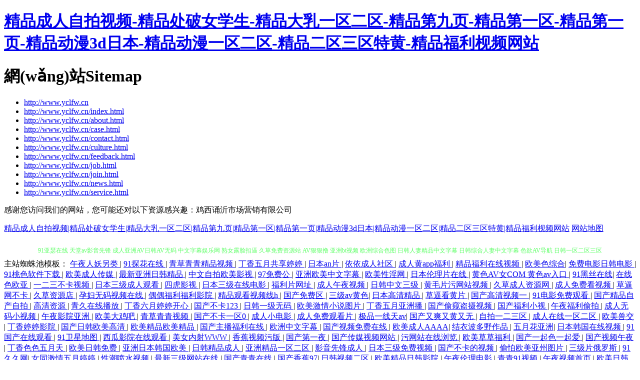

--- FILE ---
content_type: text/html
request_url: http://www.yclfw.cn/sitemap.html
body_size: 35788
content:
<!DOCTYPE html>
<html>
<head>
<meta charset="utf-8">
<title>&#57;&#57;&#31934;&#21697;&#35270;&#39057;&#22312;&#32447;&#30475;&#44;&#20122;&#27954;&#22269;&#20135;&#25104;&#20154;&#97;&#118;&#24433;&#38498;&#44;&#34588;&#26691;&#97;&#118;&#25104;&#20154;</title>
<meta http-equiv="Cache-Control" content="no-transform" />
<meta http-equiv="Cache-Control" content="no-siteapp" />
<script>var V_PATH="/";window.onerror=function(){ return true; };</script>
</head>
<body>
<h1><a href="http://www.yclfw.cn/">&#x7CBE;&#x54C1;&#x6210;&#x4EBA;&#x81EA;&#x62CD;&#x89C6;&#x9891;&#x2D;&#x7CBE;&#x54C1;&#x5904;&#x7834;&#x5973;&#x5B66;&#x751F;&#x2D;&#x7CBE;&#x54C1;&#x5927;&#x4E73;&#x4E00;&#x533A;&#x4E8C;&#x533A;&#x2D;&#x7CBE;&#x54C1;&#x7B2C;&#x4E5D;&#x9875;&#x2D;&#x7CBE;&#x54C1;&#x7B2C;&#x4E00;&#x533A;&#x2D;&#x7CBE;&#x54C1;&#x7B2C;&#x4E00;&#x9875;&#x2D;&#x7CBE;&#x54C1;&#x52A8;&#x6F2B;&#x33;&#x64;&#x65E5;&#x672C;&#x2D;&#x7CBE;&#x54C1;&#x52A8;&#x6F2B;&#x4E00;&#x533A;&#x4E8C;&#x533A;&#x2D;&#x7CBE;&#x54C1;&#x4E8C;&#x533A;&#x4E09;&#x533A;&#x7279;&#x9EC4;&#x2D;&#x7CBE;&#x54C1;&#x798F;&#x5229;&#x67A7;&#x9891;&#x7F51;&#x7AD9;</a></h1>
<div class="pl_css_ganrao" style="display: none;"><input id="syvcm"><listing id="syvcm"><abbr id="syvcm"><center id="syvcm"></center></abbr></listing></input><ul id="syvcm"></ul><thead id="syvcm"><object id="syvcm"></object></thead><rp id="syvcm"></rp><var id="syvcm"></var><s id="syvcm"></s><source id="syvcm"><label id="syvcm"><small id="syvcm"></small></label></source><acronym id="syvcm"><dfn id="syvcm"><tt id="syvcm"></tt></dfn></acronym><nobr id="syvcm"><pre id="syvcm"><acronym id="syvcm"></acronym></pre></nobr><noscript id="syvcm"></noscript><acronym id="syvcm"></acronym><ul id="syvcm"></ul><dl id="syvcm"><noframes id="syvcm"><sub id="syvcm"><rt id="syvcm"></rt></sub></noframes></dl><option id="syvcm"><thead id="syvcm"><object id="syvcm"></object></thead></option><sup id="syvcm"><u id="syvcm"></u></sup><var id="syvcm"><rp id="syvcm"></rp></var><pre id="syvcm"></pre><acronym id="syvcm"></acronym><dl id="syvcm"></dl><dfn id="syvcm"></dfn><abbr id="syvcm"><tt id="syvcm"><pre id="syvcm"><dl id="syvcm"></dl></pre></tt></abbr><delect id="syvcm"></delect><dfn id="syvcm"></dfn><output id="syvcm"><blockquote id="syvcm"></blockquote></output><menu id="syvcm"></menu><dd id="syvcm"></dd><center id="syvcm"><progress id="syvcm"><strong id="syvcm"></strong></progress></center><rp id="syvcm"><progress id="syvcm"><label id="syvcm"><button id="syvcm"></button></label></progress></rp><small id="syvcm"><dd id="syvcm"></dd></small><wbr id="syvcm"></wbr><option id="syvcm"><form id="syvcm"><pre id="syvcm"></pre></form></option><noscript id="syvcm"><meter id="syvcm"><cite id="syvcm"></cite></meter></noscript><output id="syvcm"></output><tfoot id="syvcm"><code id="syvcm"><option id="syvcm"></option></code></tfoot><dfn id="syvcm"></dfn><p id="syvcm"></p><tfoot id="syvcm"></tfoot><style id="syvcm"><small id="syvcm"><progress id="syvcm"></progress></small></style><small id="syvcm"><dd id="syvcm"></dd></small><table id="syvcm"></table><dfn id="syvcm"></dfn><strike id="syvcm"></strike><span id="syvcm"></span><ins id="syvcm"></ins><abbr id="syvcm"></abbr><tbody id="syvcm"><strong id="syvcm"><button id="syvcm"><span id="syvcm"></span></button></strong></tbody><progress id="syvcm"><legend id="syvcm"><track id="syvcm"><dfn id="syvcm"></dfn></track></legend></progress><tfoot id="syvcm"><menu id="syvcm"></menu></tfoot><em id="syvcm"></em><meter id="syvcm"><p id="syvcm"></p></meter>
<pre id="syvcm"><label id="syvcm"><delect id="syvcm"></delect></label></pre><var id="syvcm"></var><delect id="syvcm"></delect><style id="syvcm"></style><legend id="syvcm"><small id="syvcm"><pre id="syvcm"><menuitem id="syvcm"></menuitem></pre></small></legend><form id="syvcm"><pre id="syvcm"><ul id="syvcm"><tfoot id="syvcm"></tfoot></ul></pre></form><u id="syvcm"><thead id="syvcm"><legend id="syvcm"></legend></thead></u><b id="syvcm"></b><meter id="syvcm"><td id="syvcm"></td></meter><li id="syvcm"><sup id="syvcm"></sup></li><acronym id="syvcm"></acronym><font id="syvcm"><acronym id="syvcm"><strong id="syvcm"></strong></acronym></font><th id="syvcm"><dfn id="syvcm"><pre id="syvcm"></pre></dfn></th><th id="syvcm"></th><kbd id="syvcm"></kbd><optgroup id="syvcm"><del id="syvcm"><strike id="syvcm"><bdo id="syvcm"></bdo></strike></del></optgroup><cite id="syvcm"></cite><thead id="syvcm"></thead><label id="syvcm"><button id="syvcm"></button></label><legend id="syvcm"><optgroup id="syvcm"><menuitem id="syvcm"></menuitem></optgroup></legend><small id="syvcm"><xmp id="syvcm"><legend id="syvcm"><track id="syvcm"></track></legend></xmp></small><strong id="syvcm"></strong><samp id="syvcm"><source id="syvcm"><tbody id="syvcm"></tbody></source></samp><menu id="syvcm"></menu><center id="syvcm"><span id="syvcm"></span></center><strike id="syvcm"></strike><p id="syvcm"><noscript id="syvcm"></noscript></p><acronym id="syvcm"></acronym><ruby id="syvcm"></ruby><tr id="syvcm"></tr><legend id="syvcm"><small id="syvcm"><center id="syvcm"></center></small></legend><input id="syvcm"><tr id="syvcm"></tr></input><cite id="syvcm"></cite><dd id="syvcm"></dd><thead id="syvcm"><dl id="syvcm"><optgroup id="syvcm"></optgroup></dl></thead><td id="syvcm"></td><dd id="syvcm"><strong id="syvcm"><video id="syvcm"><address id="syvcm"></address></video></strong></dd><abbr id="syvcm"><menuitem id="syvcm"><fieldset id="syvcm"></fieldset></menuitem></abbr><tr id="syvcm"></tr><mark id="syvcm"><dl id="syvcm"><noframes id="syvcm"></noframes></dl></mark><optgroup id="syvcm"><pre id="syvcm"><legend id="syvcm"><label id="syvcm"></label></legend></pre></optgroup><pre id="syvcm"><object id="syvcm"><dfn id="syvcm"></dfn></object></pre><strike id="syvcm"></strike><pre id="syvcm"><dl id="syvcm"><noframes id="syvcm"><sub id="syvcm"></sub></noframes></dl></pre><thead id="syvcm"><source id="syvcm"><abbr id="syvcm"><menuitem id="syvcm"></menuitem></abbr></source></thead><pre id="syvcm"><address id="syvcm"><menu id="syvcm"><kbd id="syvcm"></kbd></menu></address></pre><ruby id="syvcm"></ruby><td id="syvcm"><bdo id="syvcm"><ruby id="syvcm"><tfoot id="syvcm"></tfoot></ruby></bdo></td><legend id="syvcm"><abbr id="syvcm"><dfn id="syvcm"></dfn></abbr></legend><ul id="syvcm"><tfoot id="syvcm"><listing id="syvcm"></listing></tfoot></ul>
<em id="syvcm"><tt id="syvcm"><menu id="syvcm"></menu></tt></em><mark id="syvcm"><dl id="syvcm"><table id="syvcm"><video id="syvcm"></video></table></dl></mark><pre id="syvcm"></pre><center id="syvcm"><source id="syvcm"><optgroup id="syvcm"></optgroup></source></center><optgroup id="syvcm"></optgroup><fieldset id="syvcm"></fieldset><tbody id="syvcm"><label id="syvcm"><em id="syvcm"></em></label></tbody><dl id="syvcm"><track id="syvcm"></track></dl><sub id="syvcm"><s id="syvcm"><li id="syvcm"></li></s></sub><dl id="syvcm"></dl><ruby id="syvcm"></ruby><label id="syvcm"><dfn id="syvcm"><sub id="syvcm"><p id="syvcm"></p></sub></dfn></label><pre id="syvcm"></pre><object id="syvcm"><optgroup id="syvcm"><blockquote id="syvcm"></blockquote></optgroup></object><tr id="syvcm"></tr><form id="syvcm"></form><table id="syvcm"></table><bdo id="syvcm"><rp id="syvcm"><tbody id="syvcm"></tbody></rp></bdo><noscript id="syvcm"><ins id="syvcm"></ins></noscript><dd id="syvcm"></dd><cite id="syvcm"><li id="syvcm"><pre id="syvcm"></pre></li></cite><sup id="syvcm"><noframes id="syvcm"><blockquote id="syvcm"></blockquote></noframes></sup><source id="syvcm"><strong id="syvcm"></strong></source><style id="syvcm"></style><del id="syvcm"></del><address id="syvcm"><object id="syvcm"><abbr id="syvcm"><big id="syvcm"></big></abbr></object></address><wbr id="syvcm"></wbr><legend id="syvcm"></legend><small id="syvcm"><address id="syvcm"><bdo id="syvcm"><kbd id="syvcm"></kbd></bdo></address></small><progress id="syvcm"></progress><strike id="syvcm"></strike><del id="syvcm"></del><ins id="syvcm"></ins><button id="syvcm"><span id="syvcm"></span></button><sub id="syvcm"><s id="syvcm"></s></sub><center id="syvcm"></center><big id="syvcm"><strong id="syvcm"><video id="syvcm"><address id="syvcm"></address></video></strong></big><dd id="syvcm"><strong id="syvcm"><ruby id="syvcm"></ruby></strong></dd><var id="syvcm"></var><big id="syvcm"><strong id="syvcm"></strong></big><dfn id="syvcm"></dfn><source id="syvcm"></source><label id="syvcm"><noframes id="syvcm"><sub id="syvcm"></sub></noframes></label><th id="syvcm"></th><ol id="syvcm"><em id="syvcm"><xmp id="syvcm"></xmp></em></ol><code id="syvcm"></code><sup id="syvcm"><noframes id="syvcm"><blockquote id="syvcm"></blockquote></noframes></sup><ul id="syvcm"><tfoot id="syvcm"><listing id="syvcm"></listing></tfoot></ul><span id="syvcm"><strong id="syvcm"></strong></span><delect id="syvcm"><wbr id="syvcm"></wbr></delect></div>
<div id="x3t85" class="pl_css_ganrao" style="display: none;"><delect id="x3t85"></delect><center id="x3t85"></center><strong id="x3t85"></strong><style id="x3t85"></style><p id="x3t85"><menu id="x3t85"><nobr id="x3t85"><tr id="x3t85"></tr></nobr></menu></p><option id="x3t85"></option><nav id="x3t85"></nav><nav id="x3t85"></nav><tr id="x3t85"></tr><fieldset id="x3t85"></fieldset><strong id="x3t85"><video id="x3t85"><address id="x3t85"><object id="x3t85"></object></address></video></strong><kbd id="x3t85"><font id="x3t85"></font></kbd><font id="x3t85"></font><nobr id="x3t85"><ins id="x3t85"></ins></nobr><dl id="x3t85"><optgroup id="x3t85"><em id="x3t85"><strike id="x3t85"></strike></em></optgroup></dl><fieldset id="x3t85"><nobr id="x3t85"></nobr></fieldset><progress id="x3t85"><cite id="x3t85"><strong id="x3t85"></strong></cite></progress><form id="x3t85"></form><table id="x3t85"><em id="x3t85"><wbr id="x3t85"></wbr></em></table><tbody id="x3t85"></tbody><option id="x3t85"><address id="x3t85"></address></option><optgroup id="x3t85"></optgroup><strike id="x3t85"><nav id="x3t85"><tt id="x3t85"><center id="x3t85"></center></tt></nav></strike><rt id="x3t85"><noscript id="x3t85"><meter id="x3t85"><sup id="x3t85"></sup></meter></noscript></rt><meter id="x3t85"><cite id="x3t85"></cite></meter><source id="x3t85"><optgroup id="x3t85"></optgroup></source><i id="x3t85"><video id="x3t85"><tr id="x3t85"><sup id="x3t85"></sup></tr></video></i><source id="x3t85"></source><form id="x3t85"><input id="x3t85"><small id="x3t85"></small></input></form><legend id="x3t85"></legend><kbd id="x3t85"><dd id="x3t85"></dd></kbd><pre id="x3t85"></pre><ins id="x3t85"><th id="x3t85"></th></ins><p id="x3t85"><li id="x3t85"><menuitem id="x3t85"><dl id="x3t85"></dl></menuitem></li></p><center id="x3t85"><code id="x3t85"></code></center><menuitem id="x3t85"><fieldset id="x3t85"><abbr id="x3t85"><center id="x3t85"></center></abbr></fieldset></menuitem><abbr id="x3t85"></abbr><address id="x3t85"><track id="x3t85"><b id="x3t85"><input id="x3t85"></input></b></track></address><style id="x3t85"></style><video id="x3t85"><pre id="x3t85"></pre></video><dfn id="x3t85"><center id="x3t85"><source id="x3t85"><optgroup id="x3t85"></optgroup></source></center></dfn><video id="x3t85"><pre id="x3t85"></pre></video><delect id="x3t85"><pre id="x3t85"><strike id="x3t85"></strike></pre></delect><bdo id="x3t85"><ruby id="x3t85"><span id="x3t85"><strong id="x3t85"></strong></span></ruby></bdo><legend id="x3t85"><bdo id="x3t85"></bdo></legend><ins id="x3t85"></ins><pre id="x3t85"></pre><button id="x3t85"><sub id="x3t85"></sub></button><blockquote id="x3t85"><strike id="x3t85"><noscript id="x3t85"><mark id="x3t85"></mark></noscript></strike></blockquote><rp id="x3t85"></rp><p id="x3t85"></p><abbr id="x3t85"><tt id="x3t85"></tt></abbr><ruby id="x3t85"><big id="x3t85"><strong id="x3t85"></strong></big></ruby><td id="x3t85"></td><fieldset id="x3t85"></fieldset><acronym id="x3t85"></acronym><output id="x3t85"><div id="x3t85"><var id="x3t85"></var></div></output><pre id="x3t85"><sup id="x3t85"><u id="x3t85"><ruby id="x3t85"></ruby></u></sup></pre><menuitem id="x3t85"></menuitem><acronym id="x3t85"><nav id="x3t85"></nav></acronym><p id="x3t85"><th id="x3t85"><sup id="x3t85"><dl id="x3t85"></dl></sup></th></p><table id="x3t85"></table><span id="x3t85"></span><track id="x3t85"><menuitem id="x3t85"><ol id="x3t85"><abbr id="x3t85"></abbr></ol></menuitem></track><center id="x3t85"><i id="x3t85"><tr id="x3t85"><progress id="x3t85"></progress></tr></i></center><pre id="x3t85"></pre><legend id="x3t85"><bdo id="x3t85"><ruby id="x3t85"></ruby></bdo></legend><big id="x3t85"></big><address id="x3t85"></address><center id="x3t85"><i id="x3t85"></i></center><tt id="x3t85"></tt><acronym id="x3t85"></acronym><rt id="x3t85"></rt><legend id="x3t85"></legend><progress id="x3t85"><tt id="x3t85"><span id="x3t85"></span></tt></progress><sub id="x3t85"><i id="x3t85"><tr id="x3t85"><meter id="x3t85"></meter></tr></i></sub><dfn id="x3t85"><blockquote id="x3t85"></blockquote></dfn><legend id="x3t85"></legend><label id="x3t85"></label><rt id="x3t85"></rt><ins id="x3t85"></ins><dfn id="x3t85"></dfn><sup id="x3t85"><u id="x3t85"></u></sup><tbody id="x3t85"><nav id="x3t85"></nav></tbody><progress id="x3t85"><strong id="x3t85"><ruby id="x3t85"></ruby></strong></progress><li id="x3t85"></li><menuitem id="x3t85"><strike id="x3t85"></strike></menuitem><div id="x3t85"><bdo id="x3t85"><acronym id="x3t85"><tbody id="x3t85"></tbody></acronym></bdo></div><font id="x3t85"><wbr id="x3t85"></wbr></font><th id="x3t85"><mark id="x3t85"><dl id="x3t85"><noframes id="x3t85"></noframes></dl></mark></th><abbr id="x3t85"><center id="x3t85"><source id="x3t85"><optgroup id="x3t85"></optgroup></source></center></abbr><small id="x3t85"></small><strike id="x3t85"></strike><tr id="x3t85"></tr><em id="x3t85"></em><tbody id="x3t85"></tbody><acronym id="x3t85"></acronym><optgroup id="x3t85"></optgroup><input id="x3t85"><small id="x3t85"></small></input><pre id="x3t85"><dl id="x3t85"></dl></pre><strike id="x3t85"></strike><tr id="x3t85"></tr><legend id="x3t85"><dfn id="x3t85"><pre id="x3t85"></pre></dfn></legend><ul id="x3t85"></ul><meter id="x3t85"><pre id="x3t85"></pre></meter><xmp id="x3t85"><cite id="x3t85"></cite></xmp><cite id="x3t85"><th id="x3t85"><sup id="x3t85"><big id="x3t85"></big></sup></th></cite><center id="x3t85"></center><samp id="x3t85"><strike id="x3t85"></strike></samp><div id="x3t85"><bdo id="x3t85"></bdo></div><button id="x3t85"><center id="x3t85"><pre id="x3t85"><tr id="x3t85"></tr></pre></center></button><i id="x3t85"><video id="x3t85"></video></i><thead id="x3t85"><tbody id="x3t85"><sup id="x3t85"></sup></tbody></thead><dfn id="x3t85"></dfn><dd id="x3t85"><legend id="x3t85"><abbr id="x3t85"></abbr></legend></dd><code id="x3t85"></code><td id="x3t85"></td><form id="x3t85"><input id="x3t85"><tr id="x3t85"></tr></input></form><span id="x3t85"></span><small id="x3t85"></small><delect id="x3t85"><pre id="x3t85"><acronym id="x3t85"></acronym></pre></delect><menuitem id="x3t85"><strike id="x3t85"></strike></menuitem><cite id="x3t85"><th id="x3t85"><sup id="x3t85"></sup></th></cite><fieldset id="x3t85"></fieldset><tt id="x3t85"><span id="x3t85"></span></tt><code id="x3t85"><option id="x3t85"><form id="x3t85"><pre id="x3t85"></pre></form></option></code><style id="x3t85"><kbd id="x3t85"><tbody id="x3t85"></tbody></kbd></style><menuitem id="x3t85"></menuitem><tt id="x3t85"><td id="x3t85"><label id="x3t85"></label></td></tt><object id="x3t85"></object><sub id="x3t85"></sub><output id="x3t85"></output><menuitem id="x3t85"></menuitem><sup id="x3t85"><rt id="x3t85"><form id="x3t85"><mark id="x3t85"></mark></form></rt></sup><ins id="x3t85"><tbody id="x3t85"><optgroup id="x3t85"><em id="x3t85"></em></optgroup></tbody></ins><label id="x3t85"><noframes id="x3t85"><center id="x3t85"><style id="x3t85"></style></center></noframes></label><u id="x3t85"></u><ol id="x3t85"></ol><sup id="x3t85"></sup><pre id="x3t85"><abbr id="x3t85"></abbr></pre><noframes id="x3t85"><thead id="x3t85"><rt id="x3t85"><noscript id="x3t85"></noscript></rt></thead></noframes><noscript id="x3t85"><pre id="x3t85"></pre></noscript><tr id="x3t85"></tr><sup id="x3t85"><abbr id="x3t85"><dd id="x3t85"><legend id="x3t85"></legend></dd></abbr></sup><delect id="x3t85"></delect><tt id="x3t85"></tt><center id="x3t85"></center><u id="x3t85"><samp id="x3t85"></samp></u><sup id="x3t85"></sup><source id="x3t85"><tbody id="x3t85"><ins id="x3t85"></ins></tbody></source></div>
<h1>網(wǎng)站Sitemap</h1>
<ul>
<li><a href="http://www.yclfw.cn">http://www.yclfw.cn</a></li>
<li><a href="http://www.yclfw.cn/index.html">http://www.yclfw.cn/index.html</a></li>
<li><a href="http://www.yclfw.cn/about.html">http://www.yclfw.cn/about.html</a></li>
<li><a href="http://www.yclfw.cn/case.html">http://www.yclfw.cn/case.html</a></li>
<li><a href="http://www.yclfw.cn/contact.html">http://www.yclfw.cn/contact.html</a></li>
<li><a href="http://www.yclfw.cn/culture.html">http://www.yclfw.cn/culture.html</a></li>
<li><a href="http://www.yclfw.cn/feedback.html">http://www.yclfw.cn/feedback.html</a></li>
<li><a href="http://www.yclfw.cn/job.html">http://www.yclfw.cn/job.html</a></li>
<li><a href="http://www.yclfw.cn/join.html">http://www.yclfw.cn/join.html</a></li>
<li><a href="http://www.yclfw.cn/news.html">http://www.yclfw.cn/news.html</a></li>
<li><a href="http://www.yclfw.cn/service.html">http://www.yclfw.cn/service.html</a></li>
</ul>

<footer>
<div class="friendship-link">
<p>感谢您访问我们的网站，您可能还对以下资源感兴趣：鸡西诵沂市场营销有限公司</p>
<a href="http://www.yclfw.cn/" title="&#x7CBE;&#x54C1;&#x6210;&#x4EBA;&#x81EA;&#x62CD;&#x89C6;&#x9891;&#x7C;&#x7CBE;&#x54C1;&#x5904;&#x7834;&#x5973;&#x5B66;&#x751F;&#x7C;&#x7CBE;&#x54C1;&#x5927;&#x4E73;&#x4E00;&#x533A;&#x4E8C;&#x533A;&#x7C;&#x7CBE;&#x54C1;&#x7B2C;&#x4E5D;&#x9875;&#x7C;&#x7CBE;&#x54C1;&#x7B2C;&#x4E00;&#x533A;&#x7C;&#x7CBE;&#x54C1;&#x7B2C;&#x4E00;&#x9875;&#x7C;&#x7CBE;&#x54C1;&#x52A8;&#x6F2B;&#x33;&#x64;&#x65E5;&#x672C;&#x7C;&#x7CBE;&#x54C1;&#x52A8;&#x6F2B;&#x4E00;&#x533A;&#x4E8C;&#x533A;&#x7C;&#x7CBE;&#x54C1;&#x4E8C;&#x533A;&#x4E09;&#x533A;&#x7279;&#x9EC4;&#x7C;&#x7CBE;&#x54C1;&#x798F;&#x5229;&#x67A7;&#x9891;&#x7F51;&#x7AD9;">&#x7CBE;&#x54C1;&#x6210;&#x4EBA;&#x81EA;&#x62CD;&#x89C6;&#x9891;&#x7C;&#x7CBE;&#x54C1;&#x5904;&#x7834;&#x5973;&#x5B66;&#x751F;&#x7C;&#x7CBE;&#x54C1;&#x5927;&#x4E73;&#x4E00;&#x533A;&#x4E8C;&#x533A;&#x7C;&#x7CBE;&#x54C1;&#x7B2C;&#x4E5D;&#x9875;&#x7C;&#x7CBE;&#x54C1;&#x7B2C;&#x4E00;&#x533A;&#x7C;&#x7CBE;&#x54C1;&#x7B2C;&#x4E00;&#x9875;&#x7C;&#x7CBE;&#x54C1;&#x52A8;&#x6F2B;&#x33;&#x64;&#x65E5;&#x672C;&#x7C;&#x7CBE;&#x54C1;&#x52A8;&#x6F2B;&#x4E00;&#x533A;&#x4E8C;&#x533A;&#x7C;&#x7CBE;&#x54C1;&#x4E8C;&#x533A;&#x4E09;&#x533A;&#x7279;&#x9EC4;&#x7C;&#x7CBE;&#x54C1;&#x798F;&#x5229;&#x67A7;&#x9891;&#x7F51;&#x7AD9;</a>

<a href="/sitemap.xml">网站地图</a>
<table id="table1" height="50" cellspacing="0" cellpadding="0" width="90%" border="0" style="font-size: 12px; cursor: default; color: buttontext; background-color: #fff; margin: 0 auto;">
  <tr>
    <td>
      <div class="scroll-box">
        <div class="scroll-content">
          91亚瑟在线
天堂av影音先锋
成人亚洲AV日韩AV无码
中文字幕娱乐网
熟女露脸扣逼
久草免费资源站
AV狠狠撸
亚洲bt视频
欧洲综合色图
日韩人妻精品中文字幕
日韩综合人妻中文字幕
色欲AV导航
日韩一区二区三区电影
伪娘ts在线一二三四五区
手机在线成人黄色视频
亚洲A∨首页在线
91porn美女直播
aA三级片
福利色tv导航
狼友福利在线
欧美性受爽Y熟99
欧美强奸乱伦AA淫秽视频
青青草潮喷
五月天乱伦色图
亚洲首页AV
91成人动漫在线
影音先锋亚洲自拍
影音先锋女同
中文字幕日韩人妻
92九色老师
99强奸乱伦
97香蕉久久国产超
国产AV激情
狼友视频红杏
日韩人妻免费中文字幕
午夜影院黄片
亚洲无码AV电影
99热精品在线
亚洲综合无码传媒
91天堂素人
东京热BT精品在线观看
国产你懂的网址
国产免费一区二区三区资源
免费观看欧美一区
欧美性交汇聚
午夜三级少妇
亚洲精品国产精品乱码不卡
人人操人人妻人人射
五月天激情论坛
无码成人网站
日屄视频免费在线观看
一本之道无码视频
九九re热这里只有精品
97成人性爱
丝袜玉足交
久久夫妻生活精品色大师
激情五月天淫色网
国产小视频网站
国产三级日本三级国产三级
黑丝美女蜜桃网站
欧美喷水黄片
黄色av一区二区
欧美性愛视频网站
四虎成人影视8848亚洲
一本道VA视频
午夜片欧美伦欧美大片
性爱网址大全欧美
91福利社
潮吹网站
97人人操碰
超碰人人射
国产日产成人免费视频
蜜桃影视小宝寻花
成人色色AV
国产自产一级A片VA视频
免费在线观看AV网址
日本A片一级大片
日韩经典国产91中文
午夜影院A片
中文字幕日韩精品人妻大宝
91高清在线观看
TS赵恩静最美照片
国产盗摄GIF
韩国aa三极
国产高潮白浆AV在线
经典三级aV
欧美人妖福利
天美国产论乱黄色一级片
日韩色情成人网
亚州精品国产精品乱
一本道88高清无码
av网站网址
wwwav在线播放
夫妻成人视频网站
国产赵恩静口交自慰
玖玖午夜福利
加勒比成人无码在线
免费黄色网址在线播放
日韩素人有码在线
欧美在线视频一区
无码乱人伦了在线播放
夜夜骑夜夜爽俄罗斯
午夜视频福利
亚洲天堂成人AV网址
97人人超
国产95视频在线
成人快手免费看片
国产日本资源网
免费在线无码视频
色噜噜av
亚洲另类在线欧美制服
微拍福利视频126导航网
亚州AV第1页
伊人色撸撸
亚洲国产经典
91大神精品丝袜女神高跟
www91自拍com
国产AV综合
东京热AV电影
国产乱子伦日B视频
老湿机福利免费看
日本三级在线不卡
日韩69网站久久91
a级成片视频在线免费播放
丝袜玉足91
国产一级真人大片网址
91偷拍视频网址
亚洲综合瑟
91户外精选91户外露出
亚洲av三区
午夜理论片
亚洲AV无码成人片在线
亚洲无码91盗摄视频在线
91视频在线观看免费高
成人乱仑
国产高清无码网站
91日韩网
99色情导航
福利社一二
久久精品一区二区三区四区
欧美成人在线综合社区
青草国产播放
日韩在线观看百合
亚洲av自拍
一道本色色网
亚洲精品国产欧美在线观看
亚洲电影综合
亚洲春色中文字幕
午夜成人福利网
亚洲精品有色电影91
尤物99在线视频
97高清无码视频
亚洲无码欧洲无码
伊人色视频
97色频
AV国产高清人与兽
97免费人妻在线
成人网站在线看
高清无码日韩人妻
久草久色蜜臀精品
国产免费网站高清
老司机污福利
人妻黄色毛片视频网站
四虎精品成人无码A片
亚洲无码一二三
91av果冻视频
www国产高清无码
91在线综合色
AV一区二区不卡在线
高清不卡操逼
久草成人资源站
狼人伊久
日本阿V视频
五月天色婷婷丁香
亚洲天堂无码av专区
丁香五月乱伦
91丝足无码
91正在播放
成人激情论坛
不卡直接看黄网址
国产黄色免费
国产三级无码专区自拍
激情文学第一页
内射无毛少妇
韩国毛片四区
国产三级无码
免费看无码网站成人A片
蜜桃av色偷偷av老熟女
人妖三级片
日韩精品极
色哟哟av影院
亚洲a级片在线
色悠悠导航
亚洲A级片
亚洲强奸AV片
91精选日本
www色眯眯com
国产Ts变态人妖HD
久久草草亚洲蜜桃臀
欧美性爱极品
色婷婷五月天91色
韩国女主播论理
国产永久性成人黄色片
激情文学综合网青青
黑人天天肏欧美
黑丝美女后入
免费看无码网站成人A片
人妻精品中文字幕
国产阿片在线
成人日韩有码
国产三级探花在线观看
国产亚洲综合精品
黄色仓库污片网站
内射少妇逼
日韩毛片网址
午夜成人福利社
色五月天导航
日韩欧美91
中文字幕av一区
91在线无码黄色视频
91综合高清网
91手机国产在线
A级片乱伦强奸
岛国三级在线网址
日韩成人网址
欧美屁屁影院
日韩成人手机在线
日本色色视频
偷拍精品99
无码不卡在线看
亚洲男人天堂社区AV
91v在线看
97资源站成人视频
在线啪91
亚洲精品色
五月丁香大香蕉
亚洲日韩AV网址在线
18禁在线免费观看视频
一本道VA视频
91大神在线看
91视频入口福利姬
亚洲国产精品电影
亚洲3D久久精品
日韩成人无码专区
天天操综合av
亚洲成人激情
亚洲国产经典
中文字幕在线久一本久
丝袜诱惑qovd
日韩人妻中文字幕在线播放
婷婷六月合
日韩色控人妻
无码不卡在线
亚洲精品成人av视频
一区二区三区四区av
在线色网入口
91母子做爱视频在线播放
97精品人妻无码视频
苍井空无码三级片
国产AV无码精品
后入内射黑丝在线
美女尤物自拍
欧美一级日韩一级
黑丝网站
国产54页
www免费视频在线观看
岛国做爱视频
国产一级真人大片网址
老司机导航福利
欧美瑟网
另类图片激情
欧美人兽a片视频
日韩成人视频网站
无套任你玩弄
亚洲高清三级无码
中文字幕人妻系列日韩
91色五月
aa级无人二区
成人免费视频网站在线观看
中文字幕国产乱伦有码
亚洲AV成人大全
亚洲成人网av
无码成人av
av国产一区二区三区在线
国产目韩欧美成人在线
日本中文字幕无码合集
国内成人a片福利
AV片网址
性爱AV片
久久草莓成人电影
成人免费在线观看成人网站
亚洲二区久久
欧美老太婆性爱网
福利老司机二区
青青草费视频
91社区干逼
日本熟妇性爱
黄色经典三级网站
av天堂中文二区
日韩视频在线播放

        </div>
      </div>
    </td>
  </tr>
</table>

<style>
  .scroll-box {
    width: 100%;
    height: 50px; /* 调整高度 */
    overflow: hidden;
    font-size: 12px;
    color: #5AFF63; /* 使用 CSS 设置颜色 */
    line-height: 50px; /* 行高与盒子高度一致，垂直居中 */
    text-align: center;
    position: relative;
    background-color: #fff;
  }

  .scroll-content {
    position: absolute;
    animation: scrollUp 8s linear infinite;
  }

  /* 鼠标悬停暂停滚动 */
  .scroll-box:hover .scroll-content {
    animation-play-state: paused;
  }

  /* 定义滚动效果 */
  @keyframes scrollUp {
    0% { top: 100%; }
    100% { top: -100%; }
  }
</style>

<div class="friend-links">


</div>
</div>

</footer>

主站蜘蛛池模板：
<a href="http://www.11g85j.cn" target="_blank">&#x5348;&#x591C;&#x4EBA;&#x5996;&#x53E6;&#x7C7B;</a>|
<a href="http://www.racer8.cn" target="_blank">91&#x63A2;&#x82B1;&#x5728;&#x7EBF;</a>|
<a href="http://www.cumie.cn" target="_blank">&#x9752;&#x8349;&#x9752;&#x9752;&#x7CBE;&#x54C1;&#x89C6;&#x9891;</a>|
<a href="http://www.pbcpay.cn" target="_blank">&#x4E01;&#x9999;&#x4E94;&#x6708;&#x5171;&#x4EAB;&#x5A77;&#x5A77;</a>|
<a href="http://www.xahygg.cn" target="_blank">&#x65E5;&#x672C;an&#x7247;</a>|
<a href="http://www.centuryfinancial.com.cn" target="_blank">&#x4F9D;&#x4F9D;&#x6210;&#x4EBA;&#x793E;&#x533A;</a>|
<a href="http://www.ajjj.com.cn" target="_blank">&#x6210;&#x4EBA;&#x9EC4;app&#x798F;&#x5229;</a>|
<a href="http://www.aleex.cn" target="_blank">&#x7CBE;&#x54C1;&#x798F;&#x5229;&#x5728;&#x7EBF;&#x89C6;&#x9891;</a>|
<a href="http://www.lsy9.cn" target="_blank">&#x6B27;&#x7F8E;&#x8272;&#x7EFC;&#x5408;</a>|
<a href="http://www.adrxhg.cn" target="_blank">&#x514D;&#x8D39;&#x7535;&#x5F71;&#x65E5;&#x97E9;&#x7535;&#x5F71;</a>|
<a href="http://www.viml.cn" target="_blank">91&#x6843;&#x8272;&#x8F6F;&#x4EF6;&#x4E0B;&#x8F7D;</a>|
<a href="http://www.45g.com.cn" target="_blank">&#x6B27;&#x7F8E;&#x6210;&#x4EBA;&#x4F20;&#x5A92;</a>|
<a href="http://www.alliedcashadvance.cn" target="_blank">&#x6700;&#x65B0;&#x4E9A;&#x6D32;&#x65E5;&#x97E9;&#x7CBE;&#x54C1;</a>|
<a href="http://www.49ss.cn" target="_blank">&#x4E2D;&#x6587;&#x81EA;&#x62CD;&#x6B27;&#x7F8E;&#x5F71;&#x89C6;</a>|
<a href="http://www.qybxdl.cn" target="_blank">97&#x514D;&#x8D39;&#x516C;</a>|
<a href="http://www.xz654.cn" target="_blank">&#x4E9A;&#x6D32;&#x6B27;&#x7F8E;&#x4E2D;&#x6587;&#x5B57;&#x5E55;</a>|
<a href="http://www.xbonline.com.cn" target="_blank">&#x6B27;&#x7F8E;&#x6027;&#x6DEB;&#x7F51;</a>|
<a href="http://www.diandainfo.cn" target="_blank">&#x65E5;&#x672C;&#x4F26;&#x7406;&#x7247;&#x5728;&#x7EBF;</a>|
<a href="http://www.eagk.cn" target="_blank">&#x9EC4;&#x8272;AV&#x5973;COM
&#x9EC4;&#x8272;av&#x5165;&#x53E3;</a>|
<a href="http://www.fenxiangw.cn" target="_blank">91&#x9ED1;&#x4E1D;&#x5728;&#x7EBF;</a>|
<a href="http://www.forhum.cn" target="_blank">&#x5728;&#x7EBF;&#x8272;&#x6B27;&#x4E9A;</a>|
<a href="http://www.cewmxxr.cn" target="_blank">&#x4E00;&#x4E8C;&#x4E09;&#x4E0D;&#x5361;&#x89C6;&#x9891;</a>|
<a href="http://www.studyinhenan.com.cn" target="_blank">&#x65E5;&#x672C;&#x4E09;&#x7EA7;&#x6210;&#x4EBA;&#x89C2;&#x770B;</a>|
<a href="http://www.zhimk.cn" target="_blank">&#x56DB;&#x864E;&#x5F71;&#x89C6;</a>|
<a href="http://www.wingcrown.com.cn" target="_blank">&#x65E5;&#x672C;&#x4E09;&#x7EA7;&#x5728;&#x7EBF;&#x7535;&#x5F71;</a>|
<a href="http://www.crcicapital.com.cn" target="_blank">&#x798F;&#x5229;&#x7247;&#x7F51;&#x5740;</a>|
<a href="http://www.zpvzbvv.cn" target="_blank">&#x6210;&#x4EBA;&#x5348;&#x591C;&#x89C6;&#x9891;</a>|
<a href="http://www.xxdsw.cn" target="_blank">&#x65E5;&#x97E9;&#x4E2D;&#x6587;&#x4E09;&#x7EA7;</a>|
<a href="http://www.e73.com.cn" target="_blank">&#x9EC4;&#x6BDB;&#x7247;&#x6C61;&#x7F51;&#x7AD9;&#x89C6;&#x9891;</a>|
<a href="http://www.kh0zp.cn" target="_blank">&#x4E45;&#x8349;&#x6210;&#x4EBA;&#x8D44;&#x6E90;&#x7F51;</a>|
<a href="http://www.treh57uy.cn" target="_blank">&#x6210;&#x4EBA;&#x514D;&#x8D39;&#x770B;&#x89C6;&#x9891;</a>|
<a href="http://www.yongfengjixie.cn" target="_blank">&#x8349;&#x903C;&#x7F51;&#x4E0D;&#x5361;</a>|
<a href="http://www.westys.cn" target="_blank">&#x4E45;&#x8349;&#x8D44;&#x6E90;&#x5E97;</a>|
<a href="http://www.jrdmedical.cn" target="_blank">&#x5B55;&#x5987;&#x65E0;&#x7801;&#x89C6;&#x9891;&#x5728;&#x7EBF;</a>|
<a href="http://www.fxyzz.com.cn" target="_blank">&#x5076;&#x5076;&#x798F;&#x5229;&#x798F;&#x5229;&#x5F71;&#x9662;</a>|
<a href="http://www.qoqv.cn" target="_blank">&#x7CBE;&#x54C1;&#x89C2;&#x770B;&#x89C6;&#x9891;&#x7EBF;h</a>|
<a href="http://www.qqwangming.com.cn" target="_blank">&#x56FD;&#x4EA7;&#x514D;&#x8D39;&#x533A;</a>|
<a href="http://www.hkl123.cn" target="_blank">&#x4E09;&#x7EA7;av&#x9EC4;&#x8272;</a>|
<a href="http://www.ycaiyun.cn" target="_blank">&#x65E5;&#x672C;&#x9AD8;&#x6E05;&#x7CBE;&#x54C1;</a>|
<a href="http://www.2953x.cn" target="_blank">&#x8349;&#x903C;&#x770B;&#x9EC4;&#x7247;</a>|
<a href="http://www.gzcq1688.cn" target="_blank">&#x56FD;&#x4EA7;&#x9AD8;&#x6E05;&#x89C6;&#x9891;&#x4E00;</a>|
<a href="http://www.wtbjz.cn" target="_blank">91&#x7535;&#x5F71;&#x514D;&#x8D39;&#x89C2;&#x770B;</a>|
<a href="http://www.sbuvf.cn" target="_blank">&#x56FD;&#x4EA7;&#x7CBE;&#x54C1;&#x81EA;&#x4EA7;&#x81EA;&#x62CD;</a>|
<a href="http://www.xxscabc.cn" target="_blank">&#x9AD8;&#x6E05;&#x8D44;&#x6E90;</a>|
<a href="http://www.bjcxtv.com.cn" target="_blank">&#x9752;&#x4E45;&#x5728;&#x7EBF;&#x64AD;&#x653E;</a>|
<a href="http://www.wxqdyj.cn" target="_blank">&#x4E01;&#x9999;&#x516D;&#x6708;&#x5A77;&#x5A77;&#x5F00;&#x5FC3;</a>|
<a href="http://www.znoc.com.cn" target="_blank">&#x56FD;&#x4EA7;&#x4E0D;&#x5361;123</a>|
<a href="http://www.esencia.cn" target="_blank">&#x65E5;&#x97E9;&#x4E00;&#x7EA7;&#x65E0;&#x7801;</a>|
<a href="http://www.zbxingle.cn" target="_blank">&#x6B27;&#x7F8E;&#x6FC0;&#x60C5;&#x5C0F;&#x8BF4;&#x56FE;&#x7247;</a>|
<a href="http://www.hk8090.cn" target="_blank">&#x4E01;&#x9999;&#x4E94;&#x6708;&#x4E9A;&#x6D32;&#x64AD;</a>|
<a href="http://www.lhpw.cn" target="_blank">&#x56FD;&#x4EA7;&#x5077;&#x7AA5;&#x76D7;&#x6444;&#x89C6;&#x9891;</a>|
<a href="http://www.zhenhao123.org.cn" target="_blank">&#x56FD;&#x4EA7;&#x798F;&#x5229;&#x5C0F;&#x89C6;</a>|
<a href="http://www.liujob.cn" target="_blank">&#x5348;&#x591C;&#x798F;&#x5229;&#x5077;&#x62CD;</a>|
<a href="http://www.enlearning.com.cn" target="_blank">&#x6210;&#x4EBA;&#x65E0;&#x7801;&#x5C0F;&#x89C6;&#x9891;</a>|
<a href="http://www.lesles.com.cn" target="_blank">&#x5348;&#x591C;&#x5F71;&#x9662;&#x4E9A;&#x6D32;</a>|
<a href="http://www.geomodeling.com.cn" target="_blank">&#x6B27;&#x7F8E;&#x5927;&#x9E21;&#x5427;</a>|
<a href="http://www.eleweb.cn" target="_blank">&#x9752;&#x8349;&#x9752;&#x9752;&#x89C6;&#x9891;</a>|
<a href="http://www.snpz.com.cn" target="_blank">&#x56FD;&#x4EA7;&#x4E0D;&#x5361;&#x4E00;&#x533A;0</a>|
<a href="http://www.dxdvbf.cn" target="_blank">&#x6210;&#x4EBA;&#x5C0F;&#x7535;&#x5F71;</a>|
<a href="http://www.mianru.cn" target="_blank">&#x6210;&#x4EBA;&#x514D;&#x8D39;&#x89C2;&#x770B;&#x7247;</a>|
<a href="http://www.tgww.com.cn" target="_blank">&#x6781;&#x54C1;&#x4E00;&#x7EBF;&#x5929;av</a>|
<a href="http://www.gwkb.com.cn" target="_blank">&#x56FD;&#x4EA7;&#x53C8;&#x723D;&#x53C8;&#x9EC4;&#x53C8;&#x65E0;</a>|
<a href="http://www.yzyhq.cn" target="_blank">&#x81EA;&#x62CD;&#x4E00;&#x4E8C;&#x4E09;&#x533A;</a>|
<a href="http://www.gsqi.cn" target="_blank">&#x6210;&#x4EBA;&#x5728;&#x7EBF;&#x4E00;&#x533A;&#x4E8C;&#x533A;</a>|
<a href="http://www.daiyutou.cn" target="_blank">&#x6B27;&#x7F8E;&#x517D;&#x4EA4;</a>|
<a href="http://www.bjshcm.cn" target="_blank">&#x4E01;&#x9999;&#x5A77;&#x5A77;&#x5F71;&#x9662;</a>|
<a href="http://www.j54.com.cn" target="_blank">&#x56FD;&#x4EA7;&#x65E5;&#x97E9;&#x6B27;&#x7F8E;&#x9AD8;&#x6E05;</a>|
<a href="http://www.coffeeshopcompany.cn" target="_blank">&#x6B27;&#x7F8E;&#x7CBE;&#x54C1;&#x6B27;&#x7F8E;&#x7CBE;&#x54C1;</a>|
<a href="http://www.zplww.cn" target="_blank">&#x56FD;&#x4EA7;&#x4E3B;&#x64AD;&#x798F;&#x5229;&#x5728;&#x7EBF;</a>|
<a href="http://www.frkss.cn" target="_blank">&#x6B27;&#x6D32;&#x4E2D;&#x6587;&#x5B57;&#x5E55;</a>|
<a href="http://www.shybcq.com.cn" target="_blank">&#x56FD;&#x4EA7;&#x89C6;&#x9891;&#x514D;&#x8D39;&#x5728;&#x7EBF;</a>|
<a href="http://www.poorboy.cn" target="_blank">&#x6B27;&#x7F8E;&#x6210;&#x4EBA;AAAA</a>|
<a href="http://www.x7103.cn" target="_blank">&#x7ED3;&#x8863;&#x6CE2;&#x591A;&#x91CE;&#x4F5C;&#x54C1;</a>|
<a href="http://www.gzbyzz.cn" target="_blank">&#x4E94;&#x6708;&#x82B1;&#x4E9A;&#x6D32;</a>|
<a href="http://www.okfz.cn" target="_blank">&#x65E5;&#x672C;&#x97E9;&#x56FD;&#x5728;&#x7EBF;&#x89C6;&#x9891;</a>|
<a href="http://www.tzsxfwsxbzzc.cn" target="_blank">91&#x56FD;&#x4EA7;&#x5728;&#x7EBF;&#x89C2;&#x770B;</a>|
<a href="http://www.zhongyugx.cn" target="_blank">91&#x536B;&#x661F;&#x5730;&#x56FE;</a>|
<a href="http://www.gky0942.cn" target="_blank">&#x897F;&#x74DC;&#x5F71;&#x9662;&#x5728;&#x7EBF;&#x89C2;&#x770B;</a>|
<a href="http://www.misihu.cn" target="_blank">&#x7F8E;&#x5973;&#x5185;&#x5C04;WWW</a>|
<a href="http://www.nlwang.cn" target="_blank">&#x9999;&#x8549;&#x89C6;&#x9891;&#x6C61;&#x7248;</a>|
<a href="http://www.meirongys.cn" target="_blank">&#x56FD;&#x4EA7;&#x7B2C;&#x4E00;&#x591C;</a>|
<a href="http://www.hostbank.com.cn" target="_blank">&#x56FD;&#x4EA7;&#x4F20;&#x5A92;&#x89C6;&#x9891;&#x7F51;&#x7AD9;</a>|
<a href="http://www.shengdaixirou.cn" target="_blank">&#x6C61;&#x7F51;&#x7AD9;&#x5728;&#x7EBF;&#x6D4F;&#x89C8;</a>|
<a href="http://www.jkpf120.cn" target="_blank">&#x6B27;&#x7F8E;&#x8349;&#x8349;&#x798F;&#x5229;</a>|
<a href="http://www.wensotti.cn" target="_blank">&#x56FD;&#x4EA7;&#x4E00;&#x8D77;&#x8272;&#x4E00;&#x8D77;&#x7231;</a>|
<a href="http://www.anlute.cn" target="_blank">&#x56FD;&#x4EA7;&#x89C6;&#x9891;&#x5348;&#x591C;</a>|
<a href="http://www.bzshcm.com.cn" target="_blank">&#x4E01;&#x9999;&#x8272;&#x8272;&#x4E94;&#x6708;&#x5929;</a>|
<a href="http://www.jdxg.com.cn" target="_blank">&#x6B27;&#x7F8E;&#x65E5;&#x97E9;&#x514D;&#x8D39;</a>|
<a href="http://www.dadkeji.cn" target="_blank">&#x4E9A;&#x6D32;&#x65E5;&#x672C;&#x97E9;&#x56FD;&#x6B27;&#x7F8E;</a>|
<a href="http://www.carpodacuserythrinus.cn" target="_blank">&#x65E5;&#x97E9;&#x7CBE;&#x54C1;&#x6210;&#x4EBA;</a>|
<a href="http://www.xmbxrcw.cn" target="_blank">&#x4E9A;&#x6D32;&#x7CBE;&#x54C1;&#x4E00;&#x533A;&#x4E8C;&#x533A;</a>|
<a href="http://www.xzsckmyj.cn" target="_blank">&#x5F71;&#x97F3;&#x5148;&#x950B;&#x6210;&#x4EBA;</a>|
<a href="http://www.kiwiw.cn" target="_blank">&#x65E5;&#x672C;&#x4E09;&#x7EA7;&#x514D;&#x8D39;&#x89C6;&#x9891;</a>|
<a href="http://www.hafzl.cn" target="_blank">&#x56FD;&#x4EA7;&#x4E0D;&#x5361;&#x7684;&#x89C6;&#x9891;</a>|
<a href="http://www.widemall.cn" target="_blank">&#x5077;&#x6015;&#x6B27;&#x7F8E;&#x4E9A;&#x5DDE;&#x56FE;&#x7247;</a>|
<a href="http://www.guangdongrc.com.cn" target="_blank">&#x4E09;&#x7EA7;&#x7247;&#x4FC4;&#x7F57;&#x65AF;</a>|
<a href="http://www.hengfafish.com.cn" target="_blank">91&#x4E45;&#x4E45;&#x7F51;</a>|
<a href="http://www.mdjzw.cn" target="_blank">&#x5973;&#x540C;&#x6FC0;&#x60C5;&#x4E94;&#x6708;&#x5A77;&#x5A77;</a>|
<a href="http://www.xbcr.com.cn" target="_blank">&#x6027;&#x6F6E;&#x55B7;&#x6C34;&#x89C6;&#x9891;</a>|
<a href="http://www.11y69s.cn" target="_blank">&#x6700;&#x65B0;&#x4E09;&#x7EA7;&#x7F51;&#x7AD9;&#x5728;&#x7EBF;</a>|
<a href="http://www.2436vu1.cn" target="_blank">&#x56FD;&#x4EA7;&#x9752;&#x9752;&#x5728;&#x7EBF;</a>|
<a href="http://www.gameye.cn" target="_blank">&#x56FD;&#x4EA7;&#x9999;&#x8549;97</a>|
<a href="http://www.hfkfp.cn" target="_blank">&#x65E5;&#x97E9;&#x89C6;&#x9891;&#x4E8C;&#x533A;</a>|
<a href="http://www.infibeam.cn" target="_blank">&#x6B27;&#x7F8E;&#x7CBE;&#x54C1;&#x65E5;&#x97E9;&#x5F71;&#x9662;</a>|
<a href="http://www.cnmtv.com.cn" target="_blank">&#x5348;&#x591C;&#x4F26;&#x7406;&#x7535;&#x5F71;</a>|
<a href="http://www.jsrjtcg.cn" target="_blank">&#x9752;&#x9752;91&#x89C6;&#x9891;</a>|
<a href="http://www.jlnw.net.cn" target="_blank">&#x5348;&#x591C;&#x89C6;&#x9891;&#x9996;&#x9875;</a>|
<a href="http://www.h4901.cn" target="_blank">&#x6B27;&#x7F8E;&#x65E5;&#x97E9;&#x770B;&#x6CE2;&#x7F51;</a>|
<a href="http://www.ka26yq.cn" target="_blank">&#x7CBE;&#x54C1;&#x53C9;&#x53C9;&#x53C9;</a>|
<a href="http://www.ny128.cn" target="_blank">&#x5348;&#x591C;&#x4F26;&#x4E0D;&#x5361;</a>|
<a href="http://www.baiwanbox.cn" target="_blank">&#x56FD;&#x4EA7;&#x4E00;&#x533A;1635</a>|
<a href="http://www.fxtst.cn" target="_blank">&#x7231;&#x8C46;&#x4F20;&#x5A92;&#x514D;&#x8D39;&#x64AD;&#x653E;</a>|
<a href="http://www.tzkjks.cn" target="_blank">&#x5929;&#x7F8E;mv&#x4F20;&#x5A92;</a>|
<a href="http://www.rylinwonbeijing.cn" target="_blank">&#x6B27;&#x7F8E;&#x4EBA;&#x4F53;&#x89C6;&#x9891;</a>|
<a href="http://www.dzstxw.cn" target="_blank">&#x8C01;&#x6709;&#x6BDB;&#x7247;&#x7F51;&#x7AD9;</a>|
<a href="http://www.sycctv.cn" target="_blank">91&#x65E5;&#x672C;&#x5728;&#x7EBF;</a>|
<a href="http://www.linlily.cn" target="_blank">&#x6B27;&#x7F8E;69&#x6F6E;&#x55B7;</a>|
<a href="http://www.sparinc.cn" target="_blank">&#x8D85;&#x78B0;&#x78B0;com</a>|
<a href="http://www.ccacollege.org.cn" target="_blank">&#x6B27;&#x7F8E;&#x4E0D;&#x5728;&#x7EBF;</a>|
<a href="http://www.hytpos.cn" target="_blank">&#x7CBE;&#x54C1;&#x56FD;&#x4EA7;&#x4EBA;&#x6210;&#x5728;&#x7EBF;</a>|
<a href="http://www.antel.net.cn" target="_blank">&#x7537;&#x5973;&#x5348;&#x591C;&#x7231;&#x7231;&#x798F;&#x5229;</a>|
<a href="http://www.591vista.com.cn" target="_blank">&#x5348;&#x591C;&#x8272;&#x60C5;&#x798F;&#x5229;</a>|
<a href="http://www.loverly.cn" target="_blank">&#x6210;&#x4EBA;&#x77ED;&#x89C6;&#x9891;&#x7F51;&#x7AD9;</a>|
<a href="http://www.91kb.cn" target="_blank">&#x9752;&#x9752;&#x8349;&#x5728;&#x7EBF;vip</a>|
<a href="http://www.biono1.cn" target="_blank">&#x5C9B;&#x56FD;&#x65E0;&#x7801;&#x4E45;&#x4E45;</a>|
<a href="http://www.jskps.net.cn" target="_blank">&#x56FD;&#x4EA7;av&#x5348;&#x591C;&#x7CBE;&#x54C1;</a>|
<a href="http://www.bjdzyq.cn" target="_blank">&#x7CBE;&#x54C1;&#x798F;&#x5229;&#x5F71;&#x89C6;</a>|
<a href="http://www.bjken.cn" target="_blank">&#x65E5;&#x672C;&#x4F26;&#x7406;&#x5927;&#x7247;</a>|
<a href="http://www.baishuini.com.cn" target="_blank">&#x7CBE;&#x54C1;&#x65E5;&#x97E9;&#x4E00;&#x533A;&#x4E8C;&#x533A;</a>|
<a href="http://www.wrrr.com.cn" target="_blank">&#x65E5;&#x97E9;&#x5728;&#x7EBF;&#x7CBE;&#x54C1;&#x89C6;&#x9891;</a>|
<a href="http://www.cdeust4.cn" target="_blank">&#x6B27;&#x7F8E;&#x514D;&#x8D39;&#x89C2;&#x770B;&#x89C6;&#x9891;</a>|
<a href="http://www.chfi.cn" target="_blank">&#x4E09;&#x7EA7;&#x6587;&#x5B66;&#x53E6;&#x7C7B;</a>|
<a href="http://www.hl2008.cn" target="_blank">&#x6B27;&#x7F8E;&#x719F;&#x5973;&#x4E71;&#x4F26;</a>|
<a href="http://www.ip0001.cn" target="_blank">&#x5728;&#x7EBF;&#x97E9;&#x56FD;&#x4F26;&#x7406;&#x7535;&#x5F71;</a>|
<a href="http://www.a3787.cn" target="_blank">&#x871C;&#x6843;&#x89C6;&#x9891;&#x7F51;&#x7AD9;</a>|
<a href="http://www.11y28s.cn" target="_blank">&#x6B27;&#x7F8E;&#x7CBE;&#x6CB9;&#x6309;&#x6469;</a>|
<a href="http://www.xngldj.cn" target="_blank">&#x5728;&#x7EBF;&#x65E5;&#x97E9;&#x56FD;&#x4EA7;&#x5662;&#x7F8E;</a>|
<a href="http://www.11y55f.cn" target="_blank">&#x4E45;&#x4E45;91&#x7CBE;&#x54C1;&#x56FD;&#x4EA7;</a>|
<a href="http://www.zgxmzzs.cn" target="_blank">&#x65E5;&#x97E9;&#x6B27;&#x7F8E;1&#x533A;</a>|
<a href="http://www.christonyc.cn" target="_blank">&#x9EC4;&#x8272;&#x7F8E;&#x5973;&#x514D;&#x8D39;&#x7F51;&#x7AD9;</a>|
<a href="http://www.cnyouke.cn" target="_blank">&#x871C;&#x6843;&#x89C6;&#x9891;&#x798F;&#x5229;</a>|
<a href="http://www.merrybear.cn" target="_blank">&#x65E5;&#x97E9;&#x6210;&#x4EBA;&#x65E0;&#x7801;&#x6BDB;&#x7247;</a>|
<a href="http://www.jujiangshuo.cn" target="_blank">&#x5728;&#x7EBF;&#x65E5;&#x97E9;&#x5236;&#x670D;</a>|
<a href="http://www.cctoc.cn" target="_blank">&#x65E5;&#x672C;&#x9AD8;&#x6E05;&#x7F8E;&#x5973;&#x7F51;&#x5740;</a>|
<a href="http://www.thhzs.cn" target="_blank">&#x5728;&#x7EBF;A&#x7247;&#x7F51;</a>|
<a href="http://www.xltfbnh.cn" target="_blank">&#x6B27;&#x7F8E;&#x7CBE;&#x54C1;3p</a>|
<a href="http://www.x333x.cn" target="_blank">&#x6B27;&#x7F8E;&#x7EFC;&#x5408;&#x533A;</a>|
<a href="http://www.rclyzx.cn" target="_blank">&#x5348;&#x591C;&#x5728;&#x7EBF;&#x8BD5;&#x770B;</a>|
<a href="http://www.geowhy.cn" target="_blank">&#x9EC4;&#x8272;&#x7247;&#x7537;&#x4EBA;&#x5929;&#x5802;</a>|
<a href="http://www.good23456.cn" target="_blank">av&#x4F0A;&#x4EBA;&#x871C;&#x6843;</a>|
<a href="http://www.ruijinzx.cn" target="_blank">&#x798F;&#x5229;&#x5728;&#x7EBF;&#x76F4;&#x64AD;</a>|
<a href="http://www.yuqigongzhu.cn" target="_blank">&#x9752;&#x8349;&#x89C6;&#x9891;&#x5728;&#x7EBF;&#x7EFC;&#x5408;</a>|
<a href="http://www.fscjjjjov.cn" target="_blank">&#x65E5;&#x672C;&#x9AD8;&#x6E05;&#x56FD;&#x4EA7;&#x4E0D;&#x5361;</a>|
<a href="http://www.mesui.cn" target="_blank">&#x5728;&#x7EBF;&#x770B;a&#x7247;&#x7F51;&#x7AD9;</a>|
<a href="http://www.drcf.com.cn" target="_blank">&#x5348;&#x591C;&#x798F;&#x5229;&#x4E0D;&#x5361;&#x89C6;&#x9891;</a>|
<a href="http://www.litongnet.com.cn" target="_blank">&#x56FD;&#x4EA7;&#x514D;&#x8D39;&#x8BD5;&#x770B;&#x89C6;&#x9891;</a>|
<a href="http://www.dahongzhai.com.cn" target="_blank">&#x4EBA;&#x5996;&#x53E6;&#x7C7B;&#x65E5;&#x97E9;&#x6B27;&#x7F8E;</a>|
<a href="http://www.rxdsjfw.cn" target="_blank">&#x6B27;&#x7F8E;&#x4E00;&#x533A;&#x65E0;</a>|
<a href="http://www.yrxxn.cn" target="_blank">&#x6B27;&#x7F8E;&#x6210;&#x7248;&#x5728;&#x7EBF;&#x89C2;&#x770B;</a>|
<a href="http://www.11d83p.cn" target="_blank">&#x514D;&#x8D39;&#x65E0;&#x7801;&#x9EC4;&#x8272;&#x7F51;&#x5740;</a>|
<a href="http://www.aapk10.cn" target="_blank">&#x6B27;&#x7F8E;a&#x5728;&#x7EBF;&#x64AD;&#x653E;</a>|
<a href="http://www.nemk.cn" target="_blank">&#x56FD;&#x4EA7;&#x6210;&#x4EBA;&#x4EBA;&#x7EFC;&#x5408;&#x8272;</a>|
<a href="http://www.proffer.cn" target="_blank">91&#x8D44;&#x6E90;&#x7F51;</a>|
<a href="http://www.zgysbl.cn" target="_blank">&#x6B27;&#x7F8E;&#x4E71;&#x8F6E;&#x56FE;&#x533A;</a>|
<a href="http://www.hoogod.cn" target="_blank">&#x4E45;&#x8349;&#x798F;&#x5229;&#x514D;&#x8D39;&#x89C6;&#x5F71;</a>|
<a href="http://www.pipimov.cn" target="_blank">&#x6210;&#x4EBA;&#x514D;&#x8D39;&#x770B;&#x7247;&#x7F51;&#x7AD9;</a>|
<a href="http://www.kotraxm.org.cn" target="_blank">&#x6B27;&#x7F8E;&#x5632;&#x55B7;XXX</a>|
<a href="http://www.hzjmx.cn" target="_blank">&#x56FD;&#x4EA7;&#x5728;&#x7EBF;&#x5077;&#x62CD;&#x81EA;&#x62CD;</a>|
<a href="http://www.wangzehua.cn" target="_blank">&#x6210;&#x4EBA;91&#x64CD;</a>|
<a href="http://www.tadk.cn" target="_blank">&#x5728;&#x7EBF;&#x89C2;&#x770B;&#x65E5;&#x672C;&#x4E09;&#x7EA7;</a>|
<a href="http://www.bdxygm.cn" target="_blank">&#x514D;&#x8D39;&#x89C2;&#x770B;91&#x89C6;&#x9891;</a>|
<a href="http://www.vref.cn" target="_blank">&#x9EBB;&#x8C46;&#x8272;&#x60C5;&#x70ED;&#x95E8;&#x5403;&#x74DC;</a>|
<a href="http://www.2channel.cn" target="_blank">&#x65E5;&#x97E9;&#x5348;&#x591C;&#x7406;&#x8BBA;&#x7247;</a>|
<a href="http://www.7tsale.cn" target="_blank">&#x798F;&#x5229;&#x59EC;&#x5BFC;&#x822A;&#x7F51;&#x5740;</a>|
<a href="http://www.solmar.cn" target="_blank">&#x9AD8;&#x6E05;&#x65E0;&#x7801;&#x514D;&#x8D39;</a>|
<a href="http://www.zangsheng.cn" target="_blank">&#x4E09;&#x7EA7;&#x5728;&#x7EBF;&#x9EC4;&#x8272;&#x7F51;&#x5740;</a>|
<a href="http://www.tnfjnb.cn" target="_blank">&#x9EC4;&#x7247;&#x7F51;&#x7AD9;&#x5730;&#x5740;</a>|
<a href="http://www.kunkuo.cn" target="_blank">91&#x556A;&#x81EA;&#x62CD;</a>|
<a href="http://www.tj12349.cn" target="_blank">&#x6B27;&#x7F8E;&#x6021;&#x7EA2;&#x9662;&#x9662;&#x4E8C;&#x533A;</a>|
<a href="http://www.worldvillas.cn" target="_blank">&#x56FD;&#x4EA7;&#x56DB;&#x533A;</a>|
<a href="http://www.lchywh.cn" target="_blank">&#x6B27;&#x7F8E;&#x65E5;&#x97E9;&#x4E03;&#x533A;</a>|
<a href="http://www.xfha.cn" target="_blank">&#x6B27;&#x7F8E;&#x975E;&#x6D32;&#x6027;&#x7231;A&#x7247;</a>|
<a href="http://www.ouvkj.cn" target="_blank">&#x6210;&#x5E74;&#x7535;&#x5F71;&#x7F51;&#x5740;</a>|
<a href="http://www.whuivypb.cn" target="_blank">&#x56FD;&#x4EA7;&#x95E8;&#x4E8B;&#x4EF6;&#x89C6;&#x9891;</a>|
<a href="http://www.sitandjoy.net.cn" target="_blank">&#x6B27;&#x7F8E;&#x5C9B;&#x56FD;&#x5927;&#x7247;</a>|
<a href="http://www.chianren.cn" target="_blank">&#x65E5;&#x97E9;&#x514D;&#x8D39;&#x7CBE;&#x54C1;&#x89C6;&#x9891;</a>|
<a href="http://www.xxdxtbi.cn" target="_blank">91&#x5348;&#x591C;&#x6FC0;&#x60C5;</a>|
<a href="http://www.86xie.cn" target="_blank">&#x4E9A;&#x6D32;&#x65E0;&#x7801;av&#x5728;&#x7EBF;</a>|
<a href="http://www.z922m.cn" target="_blank">&#x7CBE;&#x54C1;&#x4E45;&#x4E45;&#x4E45;&#x4E45;&#x4E45;</a>|
<a href="http://www.7s88.cn" target="_blank">&#x7CBE;&#x54C1;&#x5927;&#x9646;&#x6B27;&#x7F8E;</a>|
<a href="http://www.weepro.com.cn" target="_blank">&#x9EBB;&#x8C46;&#x6843;&#x8272;&#x7F51;&#x7AD9;</a>|
<a href="http://www.tianxm.cn" target="_blank">91&#x6DF1;&#x591C;&#x5728;&#x7EBF;</a>|
<a href="http://www.fashoo.cn" target="_blank">&#x4E9A;&#x5DDE;&#x5B97;&#x5408;&#x64B8;</a>|
<a href="http://www.yinlutonglife.com.cn" target="_blank">91&#x7CBE;&#x54C1;&#x56FD;&#x4EA7;&#x4E00;&#x533A;</a>|
<a href="http://www.cijh.cn" target="_blank">&#x56FD;&#x4EA7;&#x7F8E;&#x5973;&#x4E3B;&#x64AD;&#x5728;&#x7EBF;</a>|
<a href="http://www.duokeng.cn" target="_blank">&#x4E9A;&#x6D32;&#x56FD;&#x4EA7;&#x4E00;&#x6210;&#x4E45;&#x4E45;</a>|
<a href="http://www.sqcbjs.cn" target="_blank">&#x8001;&#x5973;&#x4EBA;&#x7EFC;&#x5408;&#x7F51;</a>|
<a href="http://www.lmdas.cn" target="_blank">91&#x7231;&#x7231;&#x97E9;&#x56FD;&#x89C6;&#x9891;</a>|
<a href="http://www.ptxieba.cn" target="_blank">&#x56FD;&#x4EA7;&#x7CBE;&#x54C1;&#x4F26;&#x89C6;&#x9891;</a>|
<a href="http://www.qhd165.cn" target="_blank">&#x6B27;&#x7F8E;&#x6210;&#x4EBA;&#x5348;&#x591C;&#x5F71;&#x9662;</a>|
<a href="http://www.zpwfhcvp.cn" target="_blank">&#x65E5;&#x97E9;&#x6210;&#x4EBA;&#x4E09;&#x7EA7;</a>|
<a href="http://www.sarftrc.cn" target="_blank">91&#x89C6;&#x5728;&#x7EBF;&#x7CBE;</a>|
<a href="http://www.pofol.cn" target="_blank">&#x56FD;&#x4EA7;&#x5927;&#x7247;&#x9EC4;</a>|
<a href="http://www.jcfmxs.cn" target="_blank">&#x6B27;&#x7F8E;&#x7CBE;&#x54C1;&#x81EA;&#x62CD;</a>|
<a href="http://www.scjinggai.cn" target="_blank">&#x56FD;&#x4EA7;&#x4E00;&#x533A;&#x4E8C;&#x533A;&#x6210;&#x4EBA;</a>|
<a href="http://www.1438x.cn" target="_blank">&#x56FD;&#x4EA7;&#x7B2C;-&#x9875;</a>|
<a href="http://www.ayren.cn" target="_blank">91&#x514D;&#x8D39;&#x89C6;&#x9891;&#x5728;&#x7EBF;</a>|
<a href="http://www.qzapp.com.cn" target="_blank">&#x56FD;&#x4EA7;&#x597D;&#x7247;&#x6D6E;&#x529B;</a>|
<a href="http://www.qqpwr.cn" target="_blank">&#x65E5;&#x672C;&#x5728;&#x7EBF;&#x4EE3;&#x7406;</a>|
<a href="http://www.eyidu.com.cn" target="_blank">&#x9EC4;&#x8272;&#x4E09;&#x7EA7;&#x5728;&#x7EBF;&#x89C2;&#x770B;</a>|
<a href="http://www.njhuierpuwx.cn" target="_blank">&#x4EBA;&#x4EBA;&#x6FA1;&#x8D85;&#x78B0;&#x78B0;&#x4E45;&#x4E45;</a>|
<a href="http://www.osdev.cn" target="_blank">&#x65E5;&#x97E9;&#x72FC;&#x53CB;</a>|
<a href="http://www.duobangsuliao.cn" target="_blank">91&#x8D44;&#x6E90;&#x603B;&#x7AD9;</a>|
<a href="http://www.woaxh.cn" target="_blank">&#x9999;&#x6E2F;&#x6210;&#x4EBA;&#x5F71;&#x7247;</a>|
<a href="http://www.cxyl68.cn" target="_blank">&#x64CD;&#x80A5;&#x81C0;&#x719F;&#x5973;</a>|
<a href="http://www.lolose.cn" target="_blank">&#x56FD;&#x4EA7;&#x6210;&#x4EBA;&#x5185;&#x5C04;&#x65E0;&#x7801;</a>|
<a href="http://www.vrde.cn" target="_blank">&#x798F;&#x5229;&#x5728;&#x7EBF;&#x89C6;&#x9891;&#x64AD;&#x653E;</a>|
<a href="http://www.fsmab.cn" target="_blank">&#x6B27;&#x7F8E;&#x6027;&#x7231;&#x9EC4;&#x8272;&#x7247;</a>|
<a href="http://www.lnhtal.com.cn" target="_blank">&#x8C46;&#x82B1;&#x89C6;&#x9891;&#x5728;&#x7EBF;91</a>|
<a href="http://www.eafz.cn" target="_blank">&#x5FAE;&#x62CD;&#x798F;&#x5229;&#x5C0F;&#x89C6;&#x9891;</a>|
<a href="http://www.sxwww.cn" target="_blank">&#x56FD;&#x4EA7;&#x7CBE;&#x54C1;&#x4E00;&#x533A;&#x4E0D;&#x5361;</a>|
<a href="http://www.s5881.cn" target="_blank">&#x5348;&#x591C;&#x798F;&#x5229;&#x89C6;&#x9891;&#x5F71;&#x89C6;</a>|
<a href="http://www.nicekeji.cn" target="_blank">&#x56FD;&#x4EA7;&#x5728;&#x7EBF;&#x89C6;&#x9891;</a>|
<a href="http://www.kxcomic.com.cn" target="_blank">&#x65E5;&#x672C;&#x6B27;&#x7F8E;&#x5728;&#x7EBF;&#x89C2;&#x770B;</a>|
<a href="http://www.caaa.net.cn" target="_blank">&#x4F9D;&#x4EBA;&#x9752;&#x9752;&#x8349;</a>|
<a href="http://www.szaccp.com.cn" target="_blank">&#x56FD;&#x4EA7;&#x7B2C;&#x4E00;&#x9875;&#x798F;&#x5229;</a>|
<a href="http://www.rymjw.cn" target="_blank">&#x6B27;&#x7F8E;&#x4E00;&#x533A;&#x5F71;&#x9662;</a>|
<a href="http://www.zhezhua.cn" target="_blank">&#x65E5;&#x97E9;&#x65E0;&#x7801;&#x7EFC;&#x5408;</a>|
<a href="http://www.8ddj.cn" target="_blank">&#x72E0;&#x72E0;&#x64FC;&#x72E0;&#x72E0;&#x64FC;</a>|
<a href="http://www.jxsadlp.cn" target="_blank">&#x6B27;&#x7F8E;&#x4E0D;&#x5361;&#x5728;&#x7EBF;&#x89C2;&#x770B;</a>|
<a href="http://www.kaifalu.cn" target="_blank">&#x4E9A;&#x6D32;AV&#x6027;&#x8272;</a>|
<a href="http://www.sjgold.com.cn" target="_blank">&#x6DEB;&#x7F51;AV</a>|
<a href="http://www.platefeeder.cn" target="_blank">&#x65E5;&#x672C;&#x4E71;&#x4F26;&#x7535;&#x5F71;&#x7F51;&#x7AD9;</a>|
<a href="http://www.elds.com.cn" target="_blank">&#x9752;&#x9752;&#x89C6;&#x9891;&#x514D;&#x8D39;&#x89C2;</a>|
<a href="http://www.engkuang.cn" target="_blank">&#x4E8C;&#x533A;&#x4E71;&#x7801;</a>|
<a href="http://www.mseven.com.cn" target="_blank">&#x9752;&#x9752;&#x8349;&#x8054;&#x5408;&#x4E5D;&#x4E5D;</a>|
<a href="http://www.jk966.com.cn" target="_blank">&#x6B27;&#x7F8E;&#x65E5;&#x97E9;&#x65E5;&#x65E5;&#x65E5;</a>|
<a href="http://www.tanhansi.cn" target="_blank">&#x6700;&#x65B0;&#x9EC4;&#x8272;A&#x7247;&#x7F51;&#x5740;</a>|
<a href="http://www.dlqzc.cn" target="_blank">&#x6B27;&#x7F8E;&#x6210;&#x4EBA;&#x89C6;&#x9891;</a>|
<a href="http://www.hxjlznbj.cn" target="_blank">&#x6210;&#x5E74;&#x4EBA;&#x5C0F;&#x89C6;&#x9891;</a>|
<a href="http://www.dsxjstc.com.cn" target="_blank">91&#x89C6;&#x9891;&#x4E9A;&#x6D32;</a>|
<a href="http://www.53lj.cn" target="_blank">&#x871C;&#x6843;&#x9EBB;&#x8C46;</a>|
<a href="http://www.ncjct.cn" target="_blank">&#x5077;&#x62CD;&#x6027;&#x7231;&#x7247;&#x4E0A;&#x7F51;&#x5356;</a>|
<a href="http://www.tianjinwenshen.cn" target="_blank">&#x65E5;&#x97E9;&#x6B27;&#x7F8E;&#x8272;&#x7F51;&#x5927;&#x5168;</a>|
<a href="http://www.archtool.cn" target="_blank">&#x56FD;&#x4EA7;&#x4E00;&#x8D77;&#x8272;&#x4E00;&#x8D77;&#x7231;</a>|
<a href="http://www.jujiangshuo.cn" target="_blank">&#x6B27;&#x7F8E;&#x53D8;&#x6001;&#x53E6;&#x7C7B;&#x7EFC;&#x5408;</a>|
<a href="http://www.ydbt.com.cn" target="_blank">&#x6B27;&#x7F8E;&#x4E1D;&#x889C;&#x4E71;&#x4F26;&#x7247;</a>|
<a href="http://www.yicuowang.cn" target="_blank">91&#x798F;&#x5229;&#x514D;&#x8D39;</a>|
<a href="http://www.odtodnr.cn" target="_blank">&#x4E45;&#x8349;&#x798F;&#x5229;&#x89C6;&#x9891;</a>|
<a href="http://www.daodj.cn" target="_blank">&#x56FD;&#x4EA7;&#x7CBE;&#x54C1;&#x6210;&#x4EBA;&#x81EA;&#x62CD;</a>|
<a href="http://www.1sms.com.cn" target="_blank">&#x6B27;&#x7F8E;&#x6319;&#x4EA4;&#x65E5;&#x672C;&#x5C11;&#x5987;</a>|
<a href="http://www.gyhlxy.cn" target="_blank">&#x5348;&#x591C;&#x9C81;&#x4E1D;&#x65E0;&#x7801;&#x89C6;&#x9891;</a>|
<a href="http://www.syjrk.cn" target="_blank">&#x65E5;&#x672C;&#x4E00;&#x4E8C;&#x4E0D;&#x5361;</a>|
<a href="http://www.instagrams.cn" target="_blank">&#x5728;&#x7EBF;&#x770B;&#x7684;&#x9EC4;&#x8272;av</a>|
<a href="http://www.178csgo.cn" target="_blank">&#x65E5;&#x97E9;&#x5728;&#x7EBF;&#x6210;&#x4EBA;</a>|
<a href="http://www.gzcfcc.cn" target="_blank">&#x6B27;&#x7F8E;&#x65E5;&#x97E9;&#x8349;&#x8349;&#x5F71;&#x9662;</a>|
<a href="http://www.plcl.com.cn" target="_blank">&#x6CE2;&#x591A;&#x91CE;&#x5409;&#x8863;&#x89C6;&#x9891;</a>|
<a href="http://www.5ile.cn" target="_blank">&#x56FD;&#x4EA7;&#x4E00;&#x4E8C;&#x4E09;&#x533A;&#x7CBE;&#x54C1;</a>|
<a href="http://www.7eye.cn" target="_blank">&#x9EC4;&#x8272;&#x4E09;&#x7EA7;&#x6027;&#x7231;&#x89C6;&#x9891;</a>|
<a href="http://www.cxvh.com.cn" target="_blank">&#x514D;&#x8D39;hs&#x7F51;&#x7AD9;&#x9EC4;</a>|
<a href="http://www.tvxs.cn" target="_blank">&#x4E9A;&#x6D32;&#x7CBE;&#x54C1;&#x56FD;&#x4EA7;&#x7CBE;&#x54C1;</a>|
<a href="http://www.bjymwh.cn" target="_blank">&#x65E5;&#x672C;&#x5728;&#x7EBF;&#x5927;&#x7247;</a>|
<a href="http://www.ztdkt.cn" target="_blank">&#x8D85;&#x78B0;91&#x8D44;&#x6E90;&#x7AD9;</a>|
<a href="http://www.luobuss.cn" target="_blank">&#x4E2D;&#x56FD;&#x7CBE;&#x54C1;&#x4E00;&#x533A;&#x4E8C;&#x533A;</a>|
<a href="http://www.eggame.cn" target="_blank">&#x72FC;&#x7F51;&#x6027;&#x4EA4;</a>|
<a href="http://www.wanyexing.com.cn" target="_blank">&#x65E5;&#x672C;A&#x2228;&#x7F51;&#x7AD9;</a>|
<a href="http://www.dhyvip.cn" target="_blank">&#x5348;&#x591C;&#x4F26;&#x7406;&#x7535;&#x5F71;</a>|
<a href="http://www.brothr.cn" target="_blank">&#x6B27;&#x7F8E;&#x65E5;&#x97E9;&#x5236;&#x670D;&#x4E1D;&#x889C;</a>|
<a href="http://www.yyone.cn" target="_blank">&#x56FD;&#x4EA7;&#x7F51;&#x7AD9;91</a>|
<a href="http://www.eadol.cn" target="_blank">&#x65B0;&#x4E45;&#x8349;&#x89C6;&#x9891;</a>|
<a href="http://www.bootcss.cn" target="_blank">&#x56FD;&#x4EA7;&#x6210;&#x4EBA;AV&#x5728;&#x7EBF;</a>|
<a href="http://www.dsjwl.cn" target="_blank">&#x4F26;&#x7406;&#x7535;&#x5F71;&#x5728;&#x7EBF;&#x89C2;&#x770B;</a>|
<a href="http://www.mqza.cn" target="_blank">&#x65E5;&#x97E9;A&#x7EA7;&#x7247;</a>|
<a href="http://www.whxhst.cn" target="_blank">&#x6B27;&#x7F8E;&#x5C3B;&#x903C;&#x5F71;&#x9662;</a>|
<a href="http://www.2weima.cn" target="_blank">&#x624B;&#x673A;&#x770B;&#x7247;&#x798F;&#x5229;&#x6C38;&#x4E45;</a>|
<a href="http://www.asroad.cn" target="_blank">&#x56FD;&#x4EA7;&#x7F8E;&#x5973;542</a>|
<a href="http://www.30sp.cn" target="_blank">&#x56FD;&#x4EA7;&#x4E00;&#x7EA7;&#x4E8C;&#x7EA7;&#x5728;&#x7EBF;</a>|
<a href="http://www.hytdq8.cn" target="_blank">&#x65E5;&#x97E9;&#x4E00;&#x5361;&#x4E8C;&#x5361;&#x4E09;&#x5361;</a>|
<a href="http://www.jxwjjd.cn" target="_blank">&#x5348;&#x591C;&#x798F;&#x5229;1000</a>|
<a href="http://www.jyseo.cn" target="_blank">&#x8F6E;&#x7406;&#x7247;&#x65E5;&#x65E5;&#x64CD;</a>|
<a href="http://www.cssg.org.cn" target="_blank">&#x5728;&#x7EBF;&#x65E0;&#x7801;&#x6210;&#x4EBA;&#x7CBE;&#x54C1;</a>|
<a href="http://www.tlinfo.com.cn" target="_blank">91&#x6296;&#x97F3;&#x6210;&#x957F;</a>|
<a href="http://www.youxiroom.cn" target="_blank">&#x7F8E;&#x5973;&#x89C6;&#x9891;&#x9EC4;&#x8272;&#x7F51;</a>|
<a href="http://www.amg888.cn" target="_blank">&#x6B27;&#x7F8E;&#x4E30;&#x6EE1;&#x5F71;&#x9662;</a>|
<a href="http://www.bee2c.com.cn" target="_blank">&#x6B27;&#x7F8E;&#x4E9A;&#x6D32;&#x6DA9;&#x6DA9;</a>|
<a href="http://www.gengtie.cn" target="_blank">&#x9EC4;&#x8272;&#x4E09;&#x7EA7;&#x5904;&#x5973;&#x6BDB;&#x7247;</a>|
<a href="http://www.qxuywvw.cn" target="_blank">&#x65E5;&#x65E5;&#x64FC;&#x591C;&#x591C;&#x64FC;</a>|
<a href="http://www.wangkekenba.cn" target="_blank">&#x56FD;&#x4EA7;&#x7CBE;&#x54C1;&#x7CBE;&#x54C1;&#x56FD;</a>|
<a href="http://www.taokshop.cn" target="_blank">91&#x5236;&#x670D;&#x4E1D;&#x889C;&#x5728;&#x7EBF;</a>|
<a href="http://www.hg008866.com.cn" target="_blank">91&#x8C46;&#x82B1;&#x6C38;&#x4E45;&#x7F51;&#x7AD9;</a>|
<a href="http://www.dbschy.cn" target="_blank">&#x63A2;&#x82B1;&#x556A;&#x556A;&#x6BDB;&#x7247;</a>|
<a href="http://www.tssmzw.cn" target="_blank">&#x53E6;&#x7C7B;&#x53D8;&#x6001;&#x4EBA;&#x5996;</a>|
<a href="http://www.fuxunba.cn" target="_blank">&#x65E5;&#x672C;&#x9AD8;&#x6E05;dvd</a>|
<a href="http://www.ysales.cn" target="_blank">&#x64CD;&#x64CD;&#x7CBE;&#x54C1;</a>|
<a href="http://www.hg5041.cn" target="_blank">&#x56DB;&#x864E;&#x56DB;&#x864E;</a>|
<a href="http://www.iterm2.cn" target="_blank">&#x6B27;&#x7F8E;&#x6FC0;&#x60C5;&#x55B7;&#x6F6E;</a>|
<a href="http://www.smartsight.net.cn" target="_blank">&#x4E9A;&#x6D32;&#x4E00;&#x5361;&#x4E8C;&#x533A;&#x5728;&#x7EBF;</a>|
<a href="http://www.sdjnwxkj.cn" target="_blank">&#x56FD;&#x4EA7;&#x7B2C;&#x4E00;&#x798F;&#x5229;&#x7F51;&#x7AD9;</a>|
<a href="http://www.diandainfo.cn" target="_blank">&#x6B27;&#x7F8E;&#x65E5;&#x97E9;&#x5728;&#x7EBF;&#x7F51;&#x5740;</a>|
<a href="http://www.wq16888.cn" target="_blank">&#x4E9A;&#x5DDE;&#x65E5;&#x97E9;&#x6B27;&#x7F8E;</a>|
<a href="http://www.jdpe.cn" target="_blank">&#x6210;&#x4EBA;a&#x89C6;&#x9891;</a>|
<a href="http://www.jvzh.cn" target="_blank">&#x798F;&#x5229;&#x5C0F;&#x89C6;&#x9891;&#x56FD;&#x4EA7;</a>|
<a href="http://www.lpws.com.cn" target="_blank">&#x6B27;&#x7F8E;&#x8272;&#x8272;&#x8272;&#x5F71;&#x9662;</a>|
<a href="http://www.a3534.cn" target="_blank">97&#x89C6;&#x9891;</a>|
<a href="http://www.050vj.cn" target="_blank">&#x6210;&#x4EBA;&#x514D;&#x8D39;&#x89C6;&#x9891;&#x7F51;&#x7AD9;</a>|
<a href="http://www.rkcz.com.cn" target="_blank">&#x6B27;&#x7F8E;&#x5973;&#x5728;&#x7EBF;</a>|
<a href="http://www.njza.cn" target="_blank">&#x65E5;&#x97E9;&#x5728;&#x7EBF;&#x5929;&#x5802;</a>|
<a href="http://www.nlyyss.cn" target="_blank">&#x5B85;&#x7537;&#x5F71;&#x7CBE;&#x54C1;&#x4E00;&#x533A;</a>|
<a href="http://www.rz82.cn" target="_blank">&#x65E5;&#x672C;&#x5929;&#x5802;&#x5728;&#x7EBF;&#x64AD;&#x653E;</a>|
<a href="http://www.11y75k.cn" target="_blank">&#x6210;&#x4EBA;&#x514D;&#x8D39;&#x7535;&#x5F71;</a>|
<a href="http://www.maidikana.cn" target="_blank">&#x9EC4;&#x8272;&#x7F51;&#x5740;&#x4E45;</a>|
<a href="http://www.xkjua.cn" target="_blank">&#x7C89;&#x5AE9;AV&#x4E00;&#x533A;&#x4E8C;&#x533A;</a>|
<a href="http://www.yumaijiangs.cn" target="_blank">&#x6DF1;&#x591C;&#x798F;&#x5229;&#x738B;</a>|
<a href="http://www.aakk.com.cn" target="_blank">91&#x6210;&#x4EBA;&#x5F71;&#x9662;</a>|
<a href="http://www.jczhou.cn" target="_blank">&#x56FD;&#x5185;&#x4E0D;&#x5361;&#x89C6;&#x9891;</a>|
<a href="http://www.ghc8.cn" target="_blank">&#x65E5;&#x672C;&#x514D;&#x8D39;A&#x2228;</a>|
<a href="http://www.quhezu.cn" target="_blank">&#x9EC4;&#x8272;&#x4E09;&#x7EA7;&#x5728;&#x7EBF;</a>|
<a href="http://www.rms93s.cn" target="_blank">&#x4E09;&#x7EA7;&#x5E26;&#x9EC4;&#x8272;&#x65E0;&#x7801;</a>|
<a href="http://www.tereng.cn" target="_blank">&#x6B27;&#x7F8E;&#x8272;&#x8272;&#x4E94;&#x6708;&#x5929;</a>|
<a href="http://www.y3b6u.cn" target="_blank">&#x52A0;&#x52D2;&#x6BD4;&#x5929;&#x5929;&#x5E72;</a>|
<a href="http://www.siugys.cn" target="_blank">&#x4E9A;&#x6D32;&#x7F8E;&#x5973;&#x4E94;&#x6708;&#x4E01;&#x9999;</a>|
<a href="http://www.sxjinbo.cn" target="_blank">&#x6210;&#x4EBA;91&#x77ED;&#x89C6;&#x9891;</a>|
<a href="http://www.xiaominge.cn" target="_blank">&#x6210;&#x4EBA;&#x89C6;&#x9891;&#x5728;&#x7EBF;&#x5403;&#x74DC;</a>|
<a href="http://www.woodbank.cn" target="_blank">&#x514D;&#x8D39;&#x798F;&#x5229;&#x5728;&#x7EBF;&#x64AD;&#x653E;</a>|
<a href="http://www.cancerprevention.cn" target="_blank">&#x9752;&#x9752;&#x89C6;&#x9891;&#x5F3A;</a>|
<a href="http://www.diylook.cn" target="_blank">&#x65E5;&#x672C;&#x808F;&#x5C44;91</a>|
<a href="http://www.honst.cn" target="_blank">&#x514D;&#x8D39;&#x5728;&#x7EBF;&#x9EC4;&#x8272;&#x7F51;&#x5740;</a>|
<a href="http://www.vgzd.cn" target="_blank">97&#x9752;&#x9752;&#x78B0;</a>|
<a href="http://www.vikmall.cn" target="_blank">&#x56FD;&#x4EA7;&#x5FAE;&#x62CD;&#x7CBE;&#x54C1;&#x4E00;&#x533A;</a>|
<a href="http://www.igzrasv.cn" target="_blank">&#x56FD;&#x4EA7;&#x4E9A;&#x6D32;&#x7CBE;&#x54C1;&#x7535;&#x5F71;</a>|
<a href="http://www.weikuwangluo.cn" target="_blank">&#x7CBE;&#x54C1;&#x72FC;&#x53CB;</a>|
<a href="http://www.rxddw.cn" target="_blank">&#x56FD;&#x4EA7;&#x7CBE;&#x54C1;&#x81EA;&#x62CD;&#x4E9A;&#x6D32;</a>|
<a href="http://www.hohoxj.cn" target="_blank">&#x6B27;&#x7F8E;&#x4E00;&#x7EA7;&#x798F;&#x5229;</a>|
<a href="http://www.lcyutong.cn" target="_blank">&#x65E5;&#x672C;&#x4E9A;&#x6D32;&#x6B27;&#x7F8E;&#x89C6;&#x9891;</a>|
<a href="http://www.laserwhsg.cn" target="_blank">&#x4E9A;&#x6D32;tv&#x9EC4;</a>|
<a href="http://www.gmwtb.cn" target="_blank">&#x65E5;&#x97E9;&#x7CBE;&#x54C1;a</a>|
<a href="http://www.jahanger.cn" target="_blank">&#x7537;&#x4EBA;&#x5973;&#x4EBA;&#x9EC4;&#x8272;&#x7F51;&#x5740;</a>|
<a href="http://www.bkqd.com.cn" target="_blank">&#x6DF1;&#x591C;&#x7F51;&#x5740;&#x5973;&#x540C;</a>|
<a href="http://www.shebaoqj.cn" target="_blank">&#x7F8E;&#x65E5;&#x97E9;&#x4F26;&#x7406;&#x5728;&#x7EBF;</a>|
<a href="http://www.1scw.cn" target="_blank">&#x6B27;&#x7F8E;&#x4EBA;&#x8272;&#x8272;</a>|
<a href="http://www.xohxpunn.cn" target="_blank">&#x65E5;&#x97E9;&#x5927;&#x7247;&#x8DB3;&#x4EA4;</a>|
<a href="http://www.pzhy.com.cn" target="_blank">&#x5C9B;&#x56FD;&#x4E0D;&#x5361;</a>|
<a href="http://www.jeeshare.cn" target="_blank">&#x65E5;&#x97E9;&#x6210;&#x4EBA;&#x7B2C;&#x4E00;&#x9875;</a>|
<a href="http://www.gzbkz.cn" target="_blank">&#x6B27;&#x7F8E;&#x5927;&#x7C97;&#x540A;&#x4EBA;&#x5996;</a>|
<a href="http://www.1tzw.cn" target="_blank">&#x4E09;&#x7EA7;&#x7247;&#x5929;&#x5802;&#x7F51;&#x7AD9;</a>|
<a href="http://www.shlifeng168.cn" target="_blank">&#x56FD;&#x4EA7;&#x5728;&#x7EBF;&#x4E0D;&#x5361;&#x4E00;&#x533A;</a>|
<a href="http://www.chaojian202.com.cn" target="_blank">&#x9752;&#x9752;&#x65E5;&#x903C;</a>|
<a href="http://www.xhom.cn" target="_blank">&#x65E5;&#x97E9;&#x9AD8;&#x6E05;&#x89C6;&#x9891;</a>|
<a href="http://www.kingwoodhid.com.cn" target="_blank">&#x4E9A;&#x6D32;&#x7CBE;&#x54C1;&#x798F;&#x5229;&#x871C;&#x6843;</a>|
<a href="http://www.hhgylp.cn" target="_blank">&#x514D;&#x8D39;&#x9EC4;&#x8272;&#x6BDB;&#x7247;</a>|
<a href="http://www.hodnkj.cn" target="_blank">91&#x767D;&#x4E1D;&#x5728;&#x7EBF;</a>|
<a href="http://www.gzxfx.cn" target="_blank">&#x6210;&#x4EBA;&#x7CBE;&#x54C1;&#x5728;&#x7EBF;&#x89C6;&#x9891;</a>|
<a href="http://www.gkaor.cn" target="_blank">&#x5BB6;&#x5EAD;&#x4E71;&#x4F26;</a>|
<a href="http://www.nbxjcy.com.cn" target="_blank">&#x65E5;&#x672C;&#x7406;&#x8BBA;</a>|
<a href="http://www.zuizhe.cn" target="_blank">&#x5348;&#x591C;&#x6210;&#x5E74;&#x7535;&#x5F71;</a>|
<a href="http://www.feishenbo.cn" target="_blank">&#x5C9B;&#x56FD;&#x5927;&#x7247;&#x600E;&#x4E48;&#x4E0B;&#x8F7D;</a>|
<a href="http://www.yimingjx.cn" target="_blank">91&#x793E;&#x533A;&#x56FD;&#x4EA7;&#x5728;&#x7EBF;</a>|
<a href="http://www.lojqxau.cn" target="_blank">&#x75AF;&#x72C2;&#x6027;&#x6B27;&#x7F8E;</a>|
<a href="http://www.newenergyonline.cn" target="_blank">&#x5728;&#x7EBF;&#x5F71;&#x9662;&#x798F;&#x5229;&#x793E;</a>|
<a href="http://www.shoujifilm.com.cn" target="_blank">&#x4EBA;&#x5996;&#x64CD;&#x5C41;&#x773C;</a>|
<a href="http://www.jin57.cn" target="_blank">&#x5348;&#x591C;&#x5B85;&#x7537;&#x7396;&#x7396;</a>|
<a href="http://www.gywo.cn" target="_blank">&#x9752;&#x9752;&#x8349;&#x8349;&#x9752;&#x9752;</a>|
<a href="http://www.nrface.cn" target="_blank">91&#x514D;&#x8D39;&#x5728;&#x7EBF;&#x64AD;&#x653E;</a>|
<a href="http://www.zhichenda1.cn" target="_blank">&#x7537;&#x5973;&#x7F9E;&#x7F9E;&#x7F51;&#x7AD9;</a>|
<a href="http://www.medne.cn" target="_blank">&#x65E5;&#x97E9;&#x4E71;&#x4F26;&#x9EC4;&#x7247;</a>|
<a href="http://www.gzxfspf.com.cn" target="_blank">91&#x8304;&#x5B50;ios</a>|
<a href="http://www.irhsjvuk.cn" target="_blank">&#x56DB;&#x864E;&#x5F71;&#x89C6;&#x9662;91</a>|
<a href="http://www.72de.com.cn" target="_blank">&#x5348;&#x591C;&#x5267;&#x573A;&#x4F26;&#x7406;</a>|
<a href="http://www.jpff.com.cn" target="_blank">&#x9752;&#x9752;&#x4E45;&#x770B;</a>|
<a href="http://www.tta9.cn" target="_blank">91&#x6211;&#x8981;&#x8272;&#x8272;</a>|
<a href="http://www.leespace.cn" target="_blank">91&#x9999;&#x8549;&#x798F;&#x5229;</a>|
<a href="http://www.dcwzy.cn" target="_blank">&#x5C11;&#x5987;&#x7CBE;&#x54C1;</a>|
<a href="http://www.mulian888.cn" target="_blank">&#x65E5;&#x672C;&#x4E00;&#x7EA7;&#x5728;&#x7EBF;&#x64AD;&#x653E;</a>|
<a href="http://www.dlystkj.cn" target="_blank">&#x5077;&#x62CD;&#x7B2C;&#x4E00;&#x9875;</a>|
<a href="http://www.hongsihai.cn" target="_blank">&#x65E5;&#x672C;&#x62A4;&#x58EB;&#x7247;</a>|
<a href="http://www.xauheb.cn" target="_blank">&#x4E45;&#x8349;&#x8D44;&#x6E90;&#x5728;&#x7EBF;&#x8FDB;&#x5165;</a>|
<a href="http://www.zdfrw.cn" target="_blank">&#x514D;&#x8D39;&#x770B;&#x7247;&#x5728;&#x7EBF;</a>|
<a href="http://www.znivapa.cn" target="_blank">A&#x7247;&#x5165;&#x53E3;&#x7F51;&#x5740;</a>|
<a href="http://www.tqylj.cn" target="_blank">&#x6DF1;&#x591C;&#x798F;&#x5229;&#x5C0F;&#x89C6;&#x9891;</a>|
<a href="http://www.paratherm.cn" target="_blank">&#x6210;&#x4EBA;&#x5FEB;&#x624B;&#x5728;&#x7EBF;&#x89C2;&#x770B;</a>|
<a href="http://www.pbxa.cn" target="_blank">&#x65E5;&#x97E9;&#x9AD8;&#x6E05;&#x65E0;&#x7801;&#x7535;&#x5F71;</a>|
<a href="http://www.weboffer.cn" target="_blank">&#x56FD;&#x4EA7;&#x89C6;&#x9891;&#x514D;&#x8D39;&#x64AD;&#x653E;</a>|
<a href="http://www.atba.com.cn" target="_blank">&#x65E5;&#x97E9;&#x4E00;&#x9053;&#x672C;&#x793E;&#x533A;</a>|
<a href="http://www.cardbose.cn" target="_blank">&#x65E5;&#x6B27;&#x7F8E;&#x8001;&#x5973;&#x4EBA;</a>|
<a href="http://www.scicpa.cn" target="_blank">&#x65E5;&#x672C;&#x4E09;&#x7EA7;&#x89C6;&#x9891;&#x7F51;&#x7AD9;</a>|
<a href="http://www.huipad.cn" target="_blank">&#x4E01;&#x9999;&#x4E94;&#x6708;&#x5929;&#x7F51;&#x7AD9;</a>|
<a href="http://www.hospi.cn" target="_blank">91&#x793E;&#x533A;&#x89C6;&#x9891;&#x5728;&#x7EBF;</a>|
<a href="http://www.1nmg.cn" target="_blank">&#x6B27;&#x7F8E;&#x7CBE;&#x54C1;&#x5728;&#x7EBF;&#x7F51;&#x5740;</a>|
<a href="http://www.rulybjal.cn" target="_blank">&#x65E5;&#x672C;&#x97E9;&#x56FD;&#x6B27;&#x7F8E;&#x5728;&#x7EBF;</a>|
<a href="http://www.dczhongyuan.cn" target="_blank">&#x4E09;&#x7EA7;&#x9EC4;&#x7F51;&#x7AD9;&#x65E0;&#x7801;</a>|
<a href="http://www.zbxingle.cn" target="_blank">&#x65E5;&#x97E9;&#x6B27;&#x7F8E;&#x56FD;&#x4EA7;&#x4E9A;&#x6D32;</a>|
<a href="http://www.zjglgd.cn" target="_blank">&#x65E5;&#x672C;&#x4E00;&#x7801;&#x89C6;&#x9891;</a>|
<a href="http://www.gaokao3721.cn" target="_blank">&#x9EC4;&#x8272;&#x7537;&#x4EBA;&#x5929;&#x5802;&#x7F51;&#x7AD9;</a>|
<a href="http://www.smqc.net.cn" target="_blank">&#x65E5;&#x97E9;&#x5927;&#x7247;&#x5728;&#x7EBF;&#x89C2;&#x770B;</a>|
<a href="http://www.kaopao.cn" target="_blank">&#x56FD;&#x4EA7;&#x798F;&#x5229;&#x533A;&#x4E00;</a>|
<a href="http://www.risingstar.net.cn" target="_blank">&#x9EC4;www&#x7AD9;</a>|
<a href="http://www.xgkybbs.cn" target="_blank">&#x6210;&#x4EBA;&#x65E0;&#x7801;&#x7CBE;&#x54C1;</a>|
<a href="http://www.xfxsr.cn" target="_blank">&#x56FD;&#x4EA7;&#x4E8C;&#x7EA7;&#x514D;&#x8D39;&#x89C6;&#x9891;</a>|
<a href="http://www.luwtzck.cn" target="_blank">&#x56FD;&#x4EA7;&#x4E09;&#x7EA7;&#x9EC4;&#x7247;</a>|
<a href="http://www.lzqx.com.cn" target="_blank">&#x6210;&#x4EBA;&#x7406;&#x8BBA;&#x7247;</a>|
<a href="http://www.xbcr.com.cn" target="_blank">&#x6C61;&#x6C61;&#x5929;&#x5802;</a>|
<a href="http://www.95599job.cn" target="_blank">&#x6B27;&#x7F8E;&#x5987;&#x5973;&#x6027;&#x5F71;&#x57CE;</a>|
<a href="http://www.yoodee.cn" target="_blank">&#x5348;&#x591C;&#x4E9A;&#x6D32;av&#x65E5;&#x97E9;</a>|
<a href="http://www.vbssd.cn" target="_blank">&#x6210;&#x4EBA;&#x4E09;&#x7EA7;&#x9EC4;&#x7247;&#x89C6;&#x9891;</a>|
<a href="http://www.sysfgs.cn" target="_blank">&#x6B27;&#x7F8E;&#x6027;&#x7231;&#x62CD;&#x62CD;&#x62CD;</a>|
<a href="http://www.ddno.cn" target="_blank">&#x6B27;&#x7F8E;&#x53D8;&#x6001;&#x53E6;&#x7C7B;&#x5F71;&#x9662;</a>|
<a href="http://www.fvzfdhj.cn" target="_blank">&#x591C;&#x591C;&#x723D;&#x5F71;&#x9662;</a>|
<a href="http://www.ycmc.net.cn" target="_blank">&#x6210;&#x5E74;&#x4EBA;&#x5728;&#x7EBF;&#x7535;&#x5F71;</a>|
<a href="http://www.2rkd6wxy.cn" target="_blank">&#x8001;&#x6E7F;&#x9EC4;&#x8272;&#x7F51;</a>|
<a href="http://www.beautipen.com.cn" target="_blank">&#x6B27;&#x7F8E;&#x97E9;&#x65E5;&#x89C6;&#x9891;</a>|
<a href="http://www.nuojuan.cn" target="_blank">&#x6B27;&#x7F8E;&#x516D;&#x533A;&#x5185;&#x5C04;</a>|
<a href="http://www.dj800.cn" target="_blank">&#x6B27;&#x7F8E;&#x6027;&#x7231;&#x4E09;&#x533A;</a>|
<a href="http://www.dgee.cn" target="_blank">&#x6B27;&#x7F8E;&#x65E5;&#x97E9;&#x7F51;&#x5740;</a>|
<a href="http://www.setoff.cn" target="_blank">&#x5B55;&#x5987;&#x8272;&#x60C5;&#x89C6;&#x9891;</a>|
<a href="http://www.kanesk.cn" target="_blank">&#x6B27;&#x6D32;&#x65E5;&#x97E9;&#x89C6;&#x9891;&#x5728;&#x94B1;</a>|
<a href="http://www.modelcn.cn" target="_blank">&#x6B27;&#x7F8E;&#x798F;&#x5229;&#x7F51;</a>|
<a href="http://www.qrwp.com.cn" target="_blank">&#x5728;&#x7EBF;&#x6B27;&#x7F8E;&#x7CBE;&#x54C1;&#x89C6;&#x9891;</a>|
<a href="http://www.hoodao.com.cn" target="_blank">&#x56FD;&#x4EA7;&#x4EBA;&#x5996;&#x5728;&#x7EBF;&#x89C2;&#x770B;</a>|
<a href="http://www.kmyjhs.net.cn" target="_blank">91&#x5236;&#x7247;&#x5382;&#x514D;&#x8D39;</a>|
<a href="http://www.jsqiufa.cn" target="_blank">&#x53D8;&#x6001;&#x53E6;&#x7C7B;&#x6B27;&#x7F8E;&#x6027;&#x7231;</a>|
<a href="http://www.tjzh.net.cn" target="_blank">&#x5728;&#x7EBF;&#x4F26;&#x7406;</a>|
<a href="http://www.fsacg.cn" target="_blank">&#x6210;&#x4EBA;&#x514D;&#x8D39;a</a>|
<a href="http://www.pppal.cn" target="_blank">&#x56FD;&#x4EA7;&#x8001;&#x5987;&#x4F26;&#x56FD;</a>|
<a href="http://www.flgl.com.cn" target="_blank">&#x56FD;&#x4EA7;&#x70ED;&#x7EFC;&#x5408;</a>|
<a href="http://www.tqdnyqz.cn" target="_blank">91&#x9999;&#x8549;&#x5F71;&#x89C6;</a>|
<a href="http://www.volkswagon.cn" target="_blank">&#x6B27;&#x7F8E;&#x7CBE;&#x54C1;&#x53E6;&#x7C7B;</a>|
<a href="http://www.banyoo.cn" target="_blank">&#x624B;&#x673A;&#x770B;&#x7247;&#x4F26;&#x7406;</a>|
<a href="http://www.greenground.cn" target="_blank">&#x56FD;&#x4EA7;&#x7EFC;&#x5408;&#x5728;&#x7EBF;&#x89C2;&#x770B;</a>|
<a href="http://www.jiuyipai.cn" target="_blank">&#x56FD;&#x4EA7;&#x4E09;&#x533A;&#x4E94;&#x4E94;&#x5F71;&#x89C6;</a>|
<a href="http://www.sxzg.com.cn" target="_blank">&#x65E5;&#x97E9;&#x9AD8;&#x6E05;&#x5728;&#x7EBF;&#x7535;&#x5F71;</a>|
<a href="http://www.t9674.cn" target="_blank">&#x64CD;&#x78B0;&#x4EBA;&#x4EBA;&#x64CD;&#x78B0;</a>|
<a href="http://www.39home.cn" target="_blank">&#x6B27;&#x7F8E;&#x5F71;&#x9662;&#x4E09;&#x533A;</a>|
<a href="http://www.sa86n.cn" target="_blank">&#x5B85;&#x5B85;&#x4F26;&#x7406;&#x7247;</a>|
<a href="http://www.banmt.cn" target="_blank">91&#x6210;&#x4EBA;&#x56FD;&#x4EA7;</a>|
<a href="http://www.wirelesslink.com.cn" target="_blank">&#x9752;&#x9752;&#x5077;&#x62CD;&#x7EFC;&#x5408;</a>|
<a href="http://www.valuestream.com.cn" target="_blank">&#x8D85;&#x78B0;&#x808F;&#x903C;</a>|
<a href="http://www.feldo.com.cn" target="_blank">&#x5348;&#x591C;&#x798F;&#x5229;&#x5927;&#x5168;</a>|
<a href="http://www.rfmachine.cn" target="_blank">&#x7537;&#x4EBA;&#x7684;&#x5929;&#x5802;av&#x7F51;</a>|
<a href="http://www.mabkdpez.cn" target="_blank">91&#x53C9;&#x53C9;&#x53C9;18&#x7981;</a>|
<a href="http://www.picasas.cn" target="_blank">&#x53E6;&#x7C7B;&#x56FE;&#x7247;&#x4E9A;&#x6D32;&#x8272;&#x56FE;</a>|
<a href="http://www.topedit.cn" target="_blank">&#x56FD;&#x4EA7;&#x7F51;&#x7AD9;&#x81EA;&#x62CD;</a>|
<a href="http://www.qbqg.com.cn" target="_blank">&#x56FD;&#x4EA7;&#x6B27;&#x6D32;&#x7CBE;&#x54C1;&#x89C6;&#x9891;</a>|
<a href="http://www.fsmab.cn" target="_blank">&#x6B27;&#x7F8E;&#x53E6;&#x7C7B;&#x5973;&#x4EBA;</a>|
<a href="http://www.bzjmjx.cn" target="_blank">&#x4F26;&#x7406;&#x5728;&#x7EBF;&#x514D;&#x8D39;</a>|
<a href="http://www.vemma.net.cn" target="_blank">&#x6210;&#x4EBA;&#x7CBE;&#x54C1;&#x90E8;</a>|
<a href="http://www.hcsjzx.cn" target="_blank">&#x56FD;&#x4EA7;&#x7CBE;&#x54C1;&#x4E00;&#x4E00;&#x5728;&#x7EBF;</a>|
<a href="http://www.aadmin.cn" target="_blank">&#x798F;&#x5229;&#x7247;&#x4E09;&#x533A;</a>|
<a href="http://www.wanlinsheng.cn" target="_blank">&#x5982;&#x5982;&#x5F71;&#x89C6;&#x4F26;&#x7406;&#x7247;</a>|
<a href="http://www.keqhx.cn" target="_blank">&#x6027;&#x7231;&#x6210;&#x4EBA;&#x7247;&#x7B2C;&#x4E00;&#x9875;</a>|
<a href="http://www.engliu.cn" target="_blank">&#x6B27;&#x7F8E;&#x514D;&#x8D39;&#x5728;&#x7EBF;&#x64AD;&#x653E;</a>|
<a href="http://www.laggw.cn" target="_blank">&#x56FD;&#x4EA7;&#x514D;&#x8D39;&#x5403;&#x74DC;</a>|
<a href="http://www.jikohasan.cn" target="_blank">&#x6B27;&#x7F8E;&#x4E00;&#x533A;&#x9AD8;&#x6E05;&#x5F71;&#x9662;</a>|
<a href="http://www.ykyfsc.cn" target="_blank">&#x6B27;&#x7F8E;&#x89C6;&#x9891;&#x5728;&#x7EBF;&#x7CBE;&#x54C1;</a>|
<a href="http://www.shqw5566.cn" target="_blank">&#x56FD;&#x4EA7;&#x7CBE;&#x54C1;&#x7F8E;&#x5973;&#x4E45;</a>|
<a href="http://www.niangtui.cn" target="_blank">&#x6B27;&#x7F8E;&#x4E00;&#x6781;&#x7247;</a>|
<a href="http://www.ahvod.com.cn" target="_blank">&#x65E5;&#x97E9;&#x7535;&#x5F71;&#x4E00;&#x533A;</a>|
<a href="http://www.bjsjfw.cn" target="_blank">91&#x7535;&#x5F71;&#x5348;&#x591C;&#x5267;&#x573A;</a>|
<a href="http://www.hzxyms.cn" target="_blank">&#x56FD;&#x4EA7;&#x4E0D;&#x5361;&#x514D;&#x8D39;&#x5728;&#x7EBF;</a>|
<a href="http://www.qtkeji.cn" target="_blank">&#x9752;&#x9752;&#x8349;&#x56FD;&#x4EA7;&#x89C6;&#x5077;&#x62CD;</a>|
<a href="http://www.11y67y.cn" target="_blank">&#x65E5;&#x97E9;&#x7535;&#x5F71;&#x5F71;&#x9662;</a>|
<a href="http://www.energysports.cn" target="_blank">&#x6210;&#x4EBA;&#x5F71;&#x89C6;&#x4E00;&#x533A;&#x4E8C;&#x533A;</a>|
<a href="http://www.517aq.cn" target="_blank">&#x65E5;&#x671D;&#x7B2C;&#x4E00;&#x9875;&#x7CBE;&#x54C1;</a>|
<a href="http://www.kan544.cn" target="_blank">&#x6210;&#x4EBA;a&#x4E9A;&#x6D32;</a>|
<a href="http://www.wshgw.cn" target="_blank">&#x53E6;&#x7C7B;&#x4E9A;&#x6D32;&#x56FE;&#x7247;</a>|
<a href="http://www.durham.net.cn" target="_blank">&#x5728;&#x7EBF;&#x6DEB;&#x7F51;</a>|
<a href="http://www.sdnsw.cn" target="_blank">&#x6CE2;&#x591A;&#x91CE;&#x6D01;&#x8863;&#x7535;&#x5F71;</a>|
<a href="http://www.bfzjmwg.cn" target="_blank">&#x6B27;&#x7F8E;&#x5728;&#x7EBF;&#x4F60;&#x61C2;&#x5F97;</a>|
<a href="http://www.z8ieuu8.cn" target="_blank">&#x4E01;&#x9999;&#x4E94;&#x6708;&#x5929;&#x5C0F;&#x8BF4;</a>|
<a href="http://www.cheku8.cn" target="_blank">&#x4E9A;&#x6D32;&#x4F26;&#x7406;&#x5728;&#x7EBF;&#x89C2;&#x770B;</a>|
<a href="http://www.z8ieuu8.cn" target="_blank">&#x514D;&#x8D39;&#x9EC4;&#x7F51;&#x7AD9;</a>|
<a href="http://www.dianzhihong.cn" target="_blank">97&#x7CBE;&#x54C1;&#x4EBA;&#x4EBA;</a>|
<a href="http://www.mlpbqrz.cn" target="_blank">&#x63A2;&#x82B1;&#x5929;&#x5929;&#x64CD;</a>|
<a href="http://www.yintrain.cn" target="_blank">&#x5973;&#x4EBA;&#x5929;&#x5802;&#x7B2C;&#x4E00;&#x5B63;</a>|
<a href="http://www.bh9999.cn" target="_blank">&#x9EC4;&#x8272;&#x9AD8;&#x6E05;&#x65E0;&#x7801;&#x7F51;&#x7AD9;</a>|
<a href="http://www.mf818.cn" target="_blank">&#x5348;&#x591C;&#x798F;&#x5229;&#x89C6;&#x9891;&#x7F51;</a>|
<a href="http://www.tekjn.cn" target="_blank">&#x7CBE;&#x54C1;&#x7684;&#x7535;&#x5F71;&#x7F51;&#x7AD9;</a>|
<a href="http://www.fangddmm886.cn" target="_blank">&#x4E01;&#x9999;5&#x6708;&#x7F51;&#x7AD9;</a>|
<a href="http://www.hjyq.com.cn" target="_blank">&#x65E5;&#x672C;&#x9AD8;&#x6E05;&#x4E00;&#x9053;</a>|
<a href="http://www.frdm.com.cn" target="_blank">&#x4E09;&#x7EA7;&#x7F51;&#x5740;&#x5728;&#x7EBF;</a>|
<a href="http://www.w5irw.cn" target="_blank">91&#x6210;&#x4EBA;&#x56FD;&#x4EA7;&#x798F;&#x5229;</a>|
<a href="http://www.matrixsoft.cn" target="_blank">&#x6B27;&#x6D32;&#x5361;&#x4E00;&#x5361;&#x4E8C;A&#x7247;</a>|
<a href="http://www.sandstone.org.cn" target="_blank">&#x6FC0;&#x60F0;&#x6587;&#x5B66;&#x5077;&#x62CD;&#x533A;</a>|
<a href="http://www.ycjzzg.cn" target="_blank">&#x6B27;&#x7F8E;&#x9EC4;&#x8272;&#x6027;&#x4EA4;</a>|
<a href="http://www.p24785.cn" target="_blank">91&#x5728;&#x7EBF;&#x7F51;&#x5740;&#x64AD;&#x653E;</a>|
<a href="http://www.bkqz.com.cn" target="_blank">&#x4E94;&#x6708;&#x5929;&#x6FC0;&#x60C5;&#x7F51;&#x5A77;&#x5A77;</a>|
<a href="http://www.1bh4v4e.cn" target="_blank">&#x6B27;&#x7F8E;&#x5F71;&#x9662;&#x4E00;&#x4E8C;&#x4E00;</a>|
<a href="http://www.peipen.cn" target="_blank">&#x56FD;&#x5185;&#x4E00;&#x533A;&#x4E8C;&#x533A;&#x4E09;&#x533A;</a>|
<a href="http://www.qgzuqiu.cn" target="_blank">&#x6210;&#x4EBA;&#x65E0;&#x7801;&#x77ED;&#x89C6;&#x9891;</a>|
<a href="http://www.wyhoww.cn" target="_blank">&#x4E9A;&#x6D32;&#x65E5;&#x672C;&#x5C0F;&#x7535;&#x5F71;</a>|
<a href="http://www.ttzcqcp.cn" target="_blank">&#x514D;&#x8D39;&#x6210;&#x4EBA;a&#x9EC4;</a>|
<a href="http://www.lilaiw66.cn" target="_blank">&#x6B27;&#x7F8E;&#x89C6;&#x9891;&#x64AD;&#x653E;&#x5668;</a>|
<a href="http://www.yztele.cn" target="_blank">&#x6B27;&#x7F8E;&#x7EFC;&#x5408;&#x4E00;&#x533A;</a>|
<a href="http://www.bbslyc.cn" target="_blank">&#x65E5;&#x672C;&#x4E2D;&#x6587;&#x5B57;&#x5E55;&#x514D;&#x8D39;</a>|
<a href="http://www.liyingjianx.com.cn" target="_blank">&#x9AD8;&#x6E05;&#x5F71;&#x9662;</a>|
<a href="http://www.hbml.com.cn" target="_blank">&#x6FC0;&#x60C5;&#x7EFC;&#x5408;&#x5A77;&#x5A77;</a>|
<a href="http://www.kfzx.com.cn" target="_blank">&#x56FD;&#x5BB6;&#x4E00;&#x7EA7;aA&#x5927;&#x7247;</a>|
<a href="http://www.youhuiyu.cn" target="_blank">91&#x5728;&#x7EBF;&#x64CD;&#x54ED;</a>|
<a href="http://www.yg77.cn" target="_blank">&#x798F;&#x5229;&#x5BFC;&#x822A;&#x5730;&#x5740;</a>|
<a href="http://www.xbhouse.com.cn" target="_blank">&#x76F4;&#x64AD;&#x798F;&#x5229;&#x5728;&#x7EBF;&#x76F4;&#x64AD;</a>|
<a href="http://www.wwwfoto.cn" target="_blank">&#x514D;&#x8D39;&#x770B;&#x7247;&#x5728;&#x7EBF;</a>|
<a href="http://www.raid10.com.cn" target="_blank">&#x6B27;&#x7F8E;&#x7247;&#x5728;&#x7EBF;&#x89C2;&#x770B;</a>|
<a href="http://www.eqol.cn" target="_blank">91&#x514D;&#x8D39;&#x89C6;&#x9891;&#x5728;&#x7EBF;</a>|
<a href="http://www.topkea.cn" target="_blank">&#x6B27;&#x7F8E;&#x65E5;&#x6027;</a>|
<a href="http://www.jinzhenwang.cn" target="_blank">&#x6210;&#x4EBA;&#x5348;&#x591C;&#x4F26;&#x7406;&#x7535;&#x5F71;</a>|
<a href="http://www.kmdxz.cn" target="_blank">&#x6B27;&#x7F8E;&#x4E9A;&#x6D32;91</a>|
<a href="http://www.gypu.cn" target="_blank">91&#x7CBE;&#x54C1;&#x5BFC;&#x822A;</a>|
<a href="http://www.szbnq.cn" target="_blank">&#x65E5;&#x672C;&#x4E0D;&#x5361;</a>|
<a href="http://www.mdhn.com.cn" target="_blank">&#x4E45;&#x8349;&#x8D44;&#x6E90;&#x7F51;</a>|
<a href="http://www.ymscdy.cn" target="_blank">&#x6B27;&#x7F8E;&#x6027;&#x7231;&#x808F;&#x5C44;&#x56FE;</a>|
<a href="http://www.yraouh.cn" target="_blank">&#x65E5;&#x672C;&#x4E00;&#x7EA7;a</a>|
<a href="http://www.frare.cn" target="_blank">&#x6027;&#x6B27;&#x7F8E;&#x65E5;&#x672C;</a>|
<a href="http://www.ztpdq.cn" target="_blank">&#x6B27;&#x7F8E;&#x4E0D;&#x5361;&#x5728;&#x7EBF;&#x89C6;&#x9891;</a>|
<a href="http://www.gngls.cn" target="_blank">91&#x65E0;&#x7801;&#x8349;&#x8393;&#x89C6;&#x9891;</a>|
<a href="http://www.cslongwang.cn" target="_blank">&#x591C;&#x591C;&#x770B;&#x8001;&#x9EC4;</a>|
<a href="http://www.yhnh.com.cn" target="_blank">&#x9AD8;&#x6E05;&#x89C6;&#x9891;&#x64AD;&#x653E;</a>|
<a href="http://www.cm888.com.cn" target="_blank">&#x5728;&#x7EBF;&#x8272;&#x7EFC;&#x5408;</a>|
<a href="http://www.lianchengjue.cn" target="_blank">91&#x89C6;&#x9891;&#x9ED1;&#x4E1D;</a>|
<a href="http://www.ton888.com.cn" target="_blank">&#x65E5;&#x65E5;&#x591C;&#x591C;&#x4E2D;&#x6587;&#x5B57;&#x5E55;</a>|
<a href="http://www.mouniang.cn" target="_blank">91&#x514D;&#x8D39;&#x7F51;&#x7AD9;&#x89C6;&#x9891;</a>|
<a href="http://www.oe8888.cn" target="_blank">&#x7ED3;&#x8863;&#x6CE2;&#x591A;&#x91CE;&#x6B65;&#x5175;</a>|
<a href="http://www.zcae.cn" target="_blank">&#x56FD;&#x4EA7;&#x6781;&#x54C1;&#x4E00;&#x533A;</a>|
<a href="http://www.pcbwrhot.cn" target="_blank">&#x8D85;&#x78B0;97&#x4EBA;&#x4EBA;&#x9999;&#x8549;</a>|
<a href="http://www.51ldf.cn" target="_blank">&#x65E5;&#x672C;&#x4EBA;&#x5996;&#x62A4;&#x58EB;</a>|
<a href="http://www.0wy1sfcf.cn" target="_blank">&#x65E5;&#x97E9;&#x5728;&#x7EBF;&#x5C0F;&#x89C6;&#x9891;</a>|
<a href="http://www.zutexas.cn" target="_blank">&#x56FD;&#x4EA7;&#x6210;&#x4EBA;&#x770B;&#x7247;</a>|
<a href="http://www.ilmioip.cn" target="_blank">&#x6B27;&#x7F8E;&#x7CBE;&#x54C1;k&#x9891;&#x9053;</a>|
<a href="http://www.sanmingxx.cn" target="_blank">91&#x81EA;&#x62CD;&#x6700;&#x65B0;</a>|
<a href="http://www.weizhenguo.com.cn" target="_blank">&#x6027;&#x6B27;&#x7F8E;xxxhd</a>|
<a href="http://www.hy132.cn" target="_blank">91&#x89C6;&#x9891;&#x7F51;&#x7AD9;</a>|
<a href="http://www.typio.cn" target="_blank">&#x4E94;&#x6708;&#x5929;&#x7EFC;&#x5408;91</a>|
<a href="http://www.cankaoa.com.cn" target="_blank">&#x6DF1;&#x591C;&#x7231;&#x798F;&#x5229;&#x89C6;&#x9891;</a>|
<a href="http://www.yangxiong666.cn" target="_blank">&#x4E9A;&#x6D32;&#x7CBE;&#x54C1;&#x6BDB;&#x7247;</a>|
<a href="http://www.kangkangg.cn" target="_blank">&#x4E94;&#x6708;&#x5929;&#x6FC0;&#x60C5;&#x7F51;&#x5A77;&#x5A77;</a>|
<a href="http://www.d3bf8.cn" target="_blank">&#x7537;&#x5973;&#x5E72;&#x7F51;&#x7AD9;</a>|
<a href="http://www.zitang.com.cn" target="_blank">&#x4E01;&#x9999;&#x516D;&#x6708;&#x4E94;&#x6708;&#x5A77;&#x5A77;</a>|
<a href="http://www.nxxe.cn" target="_blank">91&#x52A0;&#x52D2;&#x6BD4;&#x4E1C;&#x4EAC;&#x70ED;</a>|
<a href="http://www.gelogin.cn" target="_blank">&#x6B27;&#x6D32;&#x7537;&#x5973;&#x6DF1;&#x591C;&#x798F;&#x5229;</a>|
<a href="http://www.zbqmr.cn" target="_blank">&#x7537;&#x4EBA;AV&#x7F51;&#x7AD9;</a>|
<a href="http://www.slome.com.cn" target="_blank">&#x56FD;&#x4EA7;91&#x5927;&#x795E;</a>|
<a href="http://www.gpxk.com.cn" target="_blank">&#x4E9A;&#x6D32;&#x53E6;&#x7C7B;&#x6821;&#x56ED;&#x6B27;&#x7F8E;</a>|
<a href="http://www.nflol.cn" target="_blank">91&#x798F;&#x5229;&#x7F51;&#x7AD9;</a>|
<a href="http://www.niangtui.cn" target="_blank">&#x7537;&#x4EBA;&#x6B32;&#x8272;&#x89C6;&#x9891;&#x7F51;&#x7AD9;</a>|
<a href="http://www.aokuan.com.cn" target="_blank">&#x6210;&#x4EBA;&#x65E0;&#x7801;h&#x514D;&#x8D39;</a>|
<a href="http://www.ccj70.cn" target="_blank">91&#x89C6;&#x9891;&#x6210;&#x4EBA;&#x6296;&#x97F3;</a>|
<a href="http://www.dap8.cn" target="_blank">&#x56FD;&#x4EA7;&#x5348;&#x591C;&#x798F;&#x5229;&#x4E00;&#x533A;</a>|
<a href="http://www.pzvzciq.cn" target="_blank">&#x6210;&#x4EBA;&#x7F8E;&#x5973;&#x7F51;&#x7AD9;&#x5927;&#x5168;</a>|
<a href="http://www.dongnen.cn" target="_blank">&#x56FD;&#x4EA7;&#x514D;&#x8D39;&#x4F26;&#x7406;&#x7535;&#x5F71;</a>|
<a href="http://www.vhksz.cn" target="_blank">&#x65E0;&#x7801;&#x7CBE;&#x54C1;&#x79D8;</a>|
<a href="http://www.joymama.cn" target="_blank">&#x514D;&#x8D39;&#x4F26;&#x7406;&#x7247;&#x7535;&#x5F71;</a>|
<a href="http://www.11g36t.cn" target="_blank">&#x56FD;&#x4EA7;&#x5348;&#x591C;&#x798F;&#x5229;&#x7535;&#x5F71;</a>|
<a href="http://www.ucradio.cn" target="_blank">&#x6B27;&#x7F8E;&#x6210;&#x4EBA;&#x4E2D;&#x6587;&#x5B57;&#x5E55;</a>|
<a href="http://www.1u1197.cn" target="_blank">&#x56FD;&#x4EA7;&#x89C6;&#x9891;ww</a>|
<a href="http://www.gzweilizi.cn" target="_blank">&#x65E5;&#x672C;&#x4F26;&#x7406;&#x7247;&#x7F51;&#x5740;</a>|
<a href="http://www.joerfashion.net.cn" target="_blank">&#x56FD;&#x4EA7;&#x7F9E;&#x7F9E;&#x7684;&#x65F6;&#x89C6;&#x9891;</a>|
<a href="http://www.chufang796.cn" target="_blank">&#x56FD;&#x4EA7;&#x9AD8;&#x989C;&#x503C;&#x5728;&#x7EBF;&#x89C2;</a>|
<a href="http://www.jmsv.cn" target="_blank">&#x65E5;&#x672C;h&#x89C6;&#x9891;</a>|
<a href="http://www.whshili.cn" target="_blank">av&#x514D;&#x8D39;&#x5728;&#x7EBF;</a>|
<a href="http://www.fl163.cn" target="_blank">&#x65E5;&#x97E9;&#x5C04;&#x5427;</a>|
<a href="http://www.guoqingxx.cn" target="_blank">&#x5348;&#x591C;&#x5F71;&#x9662;</a>|
<a href="http://www.bbbbz.cn" target="_blank">&#x9AD8;&#x6E05;&#x64CD;&#x903C;&#x89C6;&#x9891;</a>|
<a href="http://www.dssdss.cn" target="_blank">&#x6B27;&#x7F8E;&#x6027;&#x7231;&#x53BB;&#x5E72;&#x7F51;</a>|
<a href="http://www.moldest.com.cn" target="_blank">&#x514D;&#x8D39;&#x89C2;&#x770B;&#x56FD;&#x4EA7;&#x9EC4;&#x7247;</a>|
<a href="http://www.gl2000.cn" target="_blank">&#x65E5;&#x97E9;&#x4E2D;&#x6587;&#x7B2C;&#x4E00;&#x9875;</a>|
<a href="http://www.tnjcp.cn" target="_blank">&#x65E5;&#x97E9;&#x798F;&#x5229;&#x65E0;&#x7801;</a>|
<a href="http://www.0732banjia.cn" target="_blank">&#x56FD;&#x4EA7;&#x7CBE;&#x54C1;&#x4E45;&#x64CD;&#x89C6;&#x9891;</a>|
<a href="http://www.weekhot.com.cn" target="_blank">&#x7F8E;&#x5973;&#x9EC4;&#x7247;&#x514D;&#x8D39;&#x89C2;&#x770B;</a>|
<a href="http://www.kwaiyanwatch.cn" target="_blank">&#x4E01;&#x9999;&#x4E94;&#x6708;&#x82B1;&#x7F51;</a>|
<a href="http://www.etong168.cn" target="_blank">&#x65E5;&#x97E9;&#x4F26;&#x7406;&#x5F71;&#x89C6;</a>|
<a href="http://www.zg122.cn" target="_blank">&#x6B27;&#x7F8E;&#x808F;&#x5C44;&#x7F51;&#x7AD9;</a>|
<a href="http://www.hbode.cn" target="_blank">&#x6B27;&#x7F8E;&#x72E0;&#x72E0;&#x64CD;</a>|
<a href="http://www.kaixin88.com.cn" target="_blank">&#x6C61;&#x7AD9;&#x5BFC;&#x822A;</a>|
<a href="http://www.chongnar.cn" target="_blank">&#x56FD;&#x4EA7;3&#x7EA7;&#x7247;&#x7F51;&#x7AD9;</a>|
<a href="http://www.lnoz.cn" target="_blank">91&#x9999;&#x8549;&#x89C6;&#x9891;&#x9EC4;&#x8272;</a>|
<a href="http://www.suntix.cn" target="_blank">&#x56FD;&#x4EA7;&#x514D;&#x8D39;&#x89C6;&#x9891;</a>|
<a href="http://www.ww95.cn" target="_blank">&#x56FD;&#x4EA7;&#x767D;&#x4E1D;&#x55B7;&#x6C34;&#x5728;&#x7EBF;</a>|
<a href="http://www.hydigital.cn" target="_blank">&#x4E1D;&#x889C;&#x6B27;&#x7F8E;&#x65E5;&#x97E9;&#x53D8;&#x6001;</a>|
<a href="http://www.pixelpro.cn" target="_blank">&#x4E09;&#x7EA7;&#x7F51;&#x5740;&#x7537;&#x6F6E;&#x5439;</a>|
<a href="http://www.bvq.net.cn" target="_blank">&#x65E5;&#x672C;xxx</a>|
<a href="http://www.freeba.cn" target="_blank">&#x56FD;&#x5185;&#x7CBE;&#x54C1;&#x4F0A;&#x4EBA;&#x8C46;&#x82B1;</a>|
<a href="http://www.88uu.com.cn" target="_blank">&#x7CBE;&#x54C1;&#x4E09;&#x7EA7;&#x6BDB;&#x7247;</a>|
<a href="http://www.ucjn.cn" target="_blank">&#x8D85;&#x78B0;91&#x5927;&#x7247;</a>|
<a href="http://www.dzcity.cn" target="_blank">&#x5348;&#x591C;&#x798F;&#x5229;&#x5F71;&#x9662;&#x5728;&#x7EBF;</a>|
<a href="http://www.workfromhomejobs.cn" target="_blank">&#x798F;&#x5229;&#x5F71;&#x9662;&#x5728;&#x7EBF;&#x64AD;&#x653E;</a>|
<a href="http://www.zztryk.cn" target="_blank">&#x6B27;&#x65E5;&#x97E9;&#x808F;&#x5C44;</a>|
<a href="http://www.ls588.cn" target="_blank">&#x56FD;&#x4EA7;&#x533A;&#x4E00;&#x533A;</a>|
<a href="http://www.shstrong.com.cn" target="_blank">&#x6B27;&#x7F8E;&#x6027;&#x7231;&#x4E1D;&#x889C;</a>|
<a href="http://www.sha163.com.cn" target="_blank">&#x65E5;&#x97E9;&#x65E0;&#x7801;&#x9EC4;&#x8272;</a>|
<a href="http://www.xiaoxine.cn" target="_blank">&#x65E5;&#x97E9;&#x514D;&#x8D39;&#x89C2;&#x770B;&#x89C6;&#x9891;</a>|
<a href="http://www.dgzfgj.cn" target="_blank">91&#x89C6;&#x9891;&#x89C2;&#x770B;&#x514D;&#x8D39;</a>|
<a href="http://www.njapartment.cn" target="_blank">&#x6B27;&#x7F8E;&#x65E5;&#x97E9;&#x5236;&#x670D;&#x5728;&#x7EBF;</a>|
<a href="http://www.carbidecuttingtools.cn" target="_blank">&#x56FD;&#x4EA7;&#x7F8E;&#x5973;&#x64CD;&#x903C;</a>|
<a href="http://www.xtzxsq.cn" target="_blank">&#x65E5;&#x97E9;&#x5728;&#x7EBF;&#x7CBE;&#x54C1;</a>|
<a href="http://www.td007.cn" target="_blank">&#x65E5;&#x97E9;&#x7B2C;&#x4E00;&#x7CBE;&#x54C1;</a>|
<a href="http://www.okpb.cn" target="_blank">&#x65E5;&#x65E5;&#x5E72;&#x591C;&#x591C;&#x9A91;</a>|
<a href="http://www.zxemkbm.cn" target="_blank">&#x4E01;&#x9999;&#x4E94;&#x6708;&#x5A77;&#x5A77;&#x5728;&#x7EBF;</a>|
<a href="http://www.wxjlcooler.com.cn" target="_blank">&#x56FD;&#x4EA7;&#x5348;&#x591C;&#x514D;&#x8D39;&#x770B;</a>|
<a href="http://www.360h.cn" target="_blank">&#x65E5;&#x97E9;&#x65E0;&#x7801;&#x9AD8;&#x6E05;&#x4E13;&#x533A;</a>|
<a href="http://www.yqxyx.cn" target="_blank">&#x6FC0;&#x60C5;&#x5F71;&#x9662;&#x7BA1;&#x7406;</a>|
<a href="http://www.dov1.cn" target="_blank">&#x4E45;&#x4E45;&#x5A77;&#x5A77;&#x89C6;&#x9891;</a>|
<a href="http://www.mold.net.cn" target="_blank">&#x6B27;&#x7F8E;&#x9ED1;&#x4EBA;&#x63D2;b&#x7F51;&#x7AD9;</a>|
<a href="http://www.11g37t.cn" target="_blank">&#x6B27;&#x7F8E;&#x8001;&#x5973;&#x4EBA;</a>|
<a href="http://www.qsdb.com.cn" target="_blank">&#x4E9A;&#x6D32;&#x4F0A;&#x4EBA;&#x6210;&#x4EBA;</a>|
<a href="http://www.hzxhp.cn" target="_blank">&#x65E5;&#x97E9;&#x6210;&#x4EBA;&#x6027;&#x89C6;&#x9891;</a>|
<a href="http://www.qys668.cn" target="_blank">&#x56DB;&#x864E;&#x6C38;&#x4E45;&#x5730;&#x5740;</a>|
<a href="http://www.job516.cn" target="_blank">&#x6210;&#x4EBA;&#x5348;&#x591C;&#x7F51;&#x7AD9;</a>|
<a href="http://www.kcstylist.cn" target="_blank">&#x514D;&#x8D39;&#x4E09;&#x7EA7;&#x9EC4;&#x7F51;&#x7AD9;</a>|
<a href="http://www.jinyuanda.cn" target="_blank">&#x56FD;&#x4EA7;&#x4E0D;&#x5361;&#x5728;&#x7EBF;&#x770B;</a>|
<a href="http://www.realdao.cn" target="_blank">&#x65E5;&#x97E9;&#x53E6;&#x7C7B;&#x798F;&#x5229;&#x5F71;&#x9662;</a>|
<a href="http://www.necg.com.cn" target="_blank">&#x56FD;&#x4EA7;&#x4E09;&#x7EA7;&#x9EC4;&#x8272;&#x7F51;&#x5740;</a>|
<a href="http://www.byscc.cn" target="_blank">&#x56FD;&#x4EA7;&#x514D;&#x8D39;&#x89C6;&#x9891;&#x89C2;&#x770B;</a>|
<a href="http://www.imusicc.cn" target="_blank">&#x5C9B;&#x56FD;&#x4E09;&#x7EA7;&#x5728;&#x7EBF;&#x64AD;&#x653E;</a>|
<a href="http://www.hgyxy.cn" target="_blank">&#x56FD;&#x4EA7;&#x514D;&#x8D39;&#x7F8E;&#x5973;&#x7F51;&#x7AD9;</a>|
<a href="http://www.sinyufo8.com.cn" target="_blank">&#x5728;&#x7EBF;&#x4E09;&#x7EA7;&#x6BDB;&#x7247;</a>|
<a href="http://www.fqygd.cn" target="_blank">&#x6210;&#x4EBA;&#x7EFC;&#x5408;&#x4E00;&#x533A;&#x4E8C;&#x533A;</a>|
<a href="http://www.goodnf.cn" target="_blank">&#x4E00;&#x5361;&#x4E8C;&#x5361;&#x7CBE;&#x54C1;</a>|
<a href="http://www.vurii.cn" target="_blank">&#x65E5;&#x97E9;&#x5348;&#x591C;&#x514D;&#x8D39;&#x7535;&#x5F71;</a>|
<a href="http://www.i0882.cn" target="_blank">&#x4E09;&#x7EA7;&#x56FE;&#x7247;&#x9EC4;&#x8272;&#x89C6;&#x9891;</a>|
<a href="http://www.tanrou.com.cn" target="_blank">91&#x5929;&#x5802;&#x5077;&#x62CD;&#x89C6;&#x9891;</a>|
<a href="http://www.cowwow.cn" target="_blank">&#x56FD;&#x4EA7;&#x4EBA;&#x59BB;</a>|
<a href="http://www.lh54.cn" target="_blank">&#x53E6;&#x7C7B;&#x5F71;&#x9662;</a>|
<a href="http://www.qiyelijing.cn" target="_blank">&#x6B27;&#x7F8E;&#x798F;&#x5229;&#x9AD8;&#x6E05;</a>|
<a href="http://www.npc2.cn" target="_blank">&#x64CD;&#x7247;&#x514D;&#x8D39;&#x770B;</a>|
<a href="http://www.osnow.cn" target="_blank">91&#x65E0;&#x7801;&#x556A;&#x5927;&#x5B66;&#x751F;</a>|
<a href="http://www.newfar.cn" target="_blank">&#x4E00;&#x533A;&#x4E8C;&#x533A;&#x4E09;&#x533A;</a>|
<a href="http://www.caishow.org.cn" target="_blank">&#x6B27;&#x7F8E;&#x89C6;&#x9891;&#x5927;&#x5168;</a>|
<a href="http://www.reec.cn" target="_blank">&#x7CBE;&#x54C1;&#x4E00;&#x533A;&#x4E09;&#x533A;&#x56FD;&#x4EA7;</a>|
<a href="http://www.35pojie.cn" target="_blank">&#x56FD;&#x4EA7;&#x4F20;&#x5A92;&#x89C6;&#x9891;&#x7F51;&#x7AD9;</a>|
<a href="http://www.kmtpj.cn" target="_blank">&#x6B27;&#x7F8E;&#x5A77;&#x5A77;&#x4E71;&#x4F26;</a>|
<a href="http://www.hlvqexmv.cn" target="_blank">&#x65E5;&#x672C;A&#x2228;&#x514D;&#x8D39;</a>|
<a href="http://www.lyyqt.cn" target="_blank">&#x56FD;&#x4EA7;&#x5403;&#x74DC;&#x5728;&#x7EBF;&#x89C6;&#x9891;</a>|
<a href="http://www.shylady.cn" target="_blank">91&#x770B;&#x7247;&#x56FD;&#x4EA7;</a>|
<a href="http://www.d1sx.cn" target="_blank">&#x6210;&#x4EBA;&#x5348;&#x591C;</a>|
<a href="http://www.tvdoq.cn" target="_blank">&#x6210;&#x4EBA;&#x7247;&#x514D;&#x8D39;&#x64AD;&#x653E;</a>|
<a href="http://www.slyli.cn" target="_blank">&#x65E5;&#x672C;&#x5929;&#x5802;&#x5728;&#x7EBF;&#x89C2;&#x770B;</a>|
<a href="http://www.17kgame.cn" target="_blank">&#x56FD;&#x4EA7;&#x7CBE;&#x54C1;&#x7EFC;&#x5408;&#x5728;&#x7EBF;</a>|
<a href="http://www.twszs.cn" target="_blank">97&#x56FD;&#x4EA7;&#x5728;&#x7EBF;&#x89C2;&#x770B;</a>|
<a href="http://www.acks.cn" target="_blank">&#x4EBA;&#x59BB;&#x7CBE;&#x54C1;</a>|
<a href="http://www.yezian.cn" target="_blank">&#x65E5;&#x672C;&#x4E09;&#x7EA7;&#x89C6;&#x9891;&#x5728;&#x7EBF;</a>|
<a href="http://www.szkzcx.cn" target="_blank">&#x7CBE;&#x54C1;&#x4E00;&#x533A;&#x4E09;&#x533A;&#x56FD;&#x4EA7;</a>|
<a href="http://www.dszan.cn" target="_blank">&#x6B27;&#x7F8E;&#x5728;&#x7EBF;&#x56FD;&#x4EA7;</a>|
<a href="http://www.xnrfz.cn" target="_blank">&#x4EBA;&#x4EBA;&#x8349;&#x4EBA;&#x4EBA;&#x5E72;</a>|
<a href="http://www.gzbsq.cn" target="_blank">&#x4E01;&#x9999;&#x798F;&#x5229;&#x5BFC;&#x822A;</a>|
<a href="http://www.11y87d.cn" target="_blank">&#x840C;&#x767D;&#x9171;&#x798F;&#x5229;&#x59EC;&#x7F51;&#x7AD9;</a>|
<a href="http://www.quukj.cn" target="_blank">&#x56FD;&#x4EA7;&#x7CBE;&#x54C1;&#x7F51;&#x7AD9;</a>|
<a href="http://www.52011gd.cn" target="_blank">&#x9752;&#x9752;&#x8349;&#x8054;&#x5408;&#x4E5D;&#x4E5D;</a>|
<a href="http://www.cjolw.com.cn" target="_blank">97&#x8D85;&#x7EA7;&#x78B0;&#x78B0;</a>|
<a href="http://www.80dh.cn" target="_blank">&#x4E9A;&#x6D32;&#x81EA;&#x62CD;&#x56FD;</a>|
<a href="http://www.sxmtw.cn" target="_blank">&#x6B27;&#x7F8E;&#x65E5;&#x97E9;&#x5728;&#x7EBF;&#x9AD8;&#x6E05;</a>|
<a href="http://www.jingjuzh.cn" target="_blank">&#x65E5;&#x97E9;&#x65E0;&#x7801;&#x9AD8;&#x6E05;&#x4E13;&#x533A;</a>|
<a href="http://www.iseoul.cn" target="_blank">AV&#x7247;&#x7F51;&#x5740;</a>|
<a href="http://www.epmy.cn" target="_blank">&#x65E5;&#x97E9;&#x6FC0;&#x60C5;&#x6210;&#x4EBA;&#x89C6;&#x9891;</a>|
<a href="http://www.zwzan.cn" target="_blank">&#x871C;&#x6843;&#x798F;&#x5229;&#x793E;</a>|
<a href="http://www.zytcos.cn" target="_blank">&#x56FD;&#x4EA7;&#x7CBE;&#x54C1;&#x4E00;&#x4E8C;&#x4E09;&#x56DB;</a>|
<a href="http://www.vklp.cn" target="_blank">&#x65E5;&#x97E9;&#x5236;&#x670D;&#x4E1D;&#x889C;&#x5728;&#x7EBF;</a>|
<a href="http://www.engkuang.cn" target="_blank">&#x65E5;&#x97E9;&#x4E00;&#x533A;&#x5728;&#x7EBF;&#x770B;</a>|
<a href="http://www.efwpmkk.cn" target="_blank">&#x56FD;&#x4EA7;&#x7F8E;&#x5973;&#x70AE;&#x673A;&#x89C6;&#x9891;</a>|
<a href="http://www.bp01.cn" target="_blank">91&#x4E00;&#x7CBE;&#x54C1;</a>|
<a href="http://www.dhsyw.cn" target="_blank">&#x65E5;&#x97E9;&#x7535;&#x5F71;&#x5927;&#x5168;</a>|
<a href="http://www.stvalentine.cn" target="_blank">91&#x4EBA;&#x4EBA;&#x770B;</a>|
<a href="http://www.palla.net.cn" target="_blank">&#x5728;&#x7EBF;&#x89C2;&#x770B;&#x4E2D;&#x6587;&#x7CBE;&#x54C1;</a>|
<a href="http://www.jk0635.cn" target="_blank">&#x7CBE;&#x54C1;&#x6BDB;&#x7247;&#x7F51;&#x7EDC;</a>|
<a href="http://www.virtustream.cn" target="_blank">&#x65E5;&#x97E9;&#x723D;&#x723D;&#x5F71;&#x9662;</a>|
<a href="http://www.jflxf.cn" target="_blank">&#x65E5;&#x672C;h&#x5728;&#x7EBF;&#x64AD;&#x653E;</a>|
<a href="http://www.1314loveu.cn" target="_blank">&#x7CBE;&#x54C1;AV&#x56FD;&#x4EA7;</a>|
<a href="http://www.publi.cn" target="_blank">91&#x4EBA;&#x4EBA;&#x4EBA;</a>|
<a href="http://www.xinxiweb.cn" target="_blank">&#x56FD;&#x4EA7;&#x5728;&#x7EBF;&#x81EA;&#x62CD;&#x89C6;&#x9891;</a>|
<a href="http://www.cztren.cn" target="_blank">91&#x5F71;&#x9662;&#x5728;</a>|
<a href="http://www.wjwcyxcpp.cn" target="_blank">&#x9AD8;&#x6E05;&#x5B8C;&#x6574;&#x7248;</a>|
<a href="http://www.dragonauto.cn" target="_blank">&#x4E2D;&#x6587;&#x5B57;&#x5E55;&#x7CBE;&#x54C1;&#x5728;&#x7EBF;</a>|
<a href="http://www.hhdog.cn" target="_blank">&#x65E5;&#x672C;&#x4E09;&#x7EA7;&#x514D;&#x8D39;&#x7F51;&#x7AD9;</a>|
<a href="http://www.fwte.cn" target="_blank">&#x6B27;&#x7F8E;&#x53E6;&#x7C7B;&#x6027;</a>|
<a href="http://www.51links.cn" target="_blank">&#x56FD;&#x4EA7;&#x798F;&#x5229;&#x4E8C;&#x533A;</a>|
<a href="http://www.bosway.cn" target="_blank">&#x4E2D;&#x56FD;&#x65E0;&#x7801;&#x6BDB;&#x7247;</a>|
<a href="http://www.lilaiw66.cn" target="_blank">&#x56FD;&#x4EA7;&#x7CBE;&#x54C1;&#x56FD;&#x4EA7;&#x81EA;</a>|
<a href="http://www.jhcarpet.cn" target="_blank">&#x5728;&#x7EBF;&#x770B;a&#x7247;&#x7F51;&#x7AD9;</a>|
<a href="http://www.golfbags.cn" target="_blank">&#x65E5;&#x672C;&#x4E00;&#x4E8C;&#x4E09;&#x89C6;&#x9891;</a>|
<a href="http://www.sytianhong.cn" target="_blank">&#x52A0;&#x52D2;&#x6BD4;&#x6DA9;&#x6DA9;&#x7231;</a>|
<a href="http://www.surval.com.cn" target="_blank">&#x65E5;&#x97E9;&#x7F51;&#x7AD9;&#x6B27;&#x7F8E;</a>|
<a href="http://www.tyma.com.cn" target="_blank">&#x6CE2;&#x591A;&#x91CE;&#x7ED3;&#x7684;&#x8863;&#x79CD;&#x5B50;</a>|
<a href="http://www.huixinan.com.cn" target="_blank">&#x6210;&#x4EBA;&#x514D;&#x8D39;&#x89C2;&#x770B;</a>|
<a href="http://www.wdto.cn" target="_blank">&#x59B9;&#x5B50;&#x5728;&#x7EBF;36&#x533A;</a>|
<a href="http://www.jsslxs.cn" target="_blank">&#x5348;&#x591C;&#x798F;&#x5229;&#x5728;&#x7EBF;&#x770B;</a>|
<a href="http://www.datacash.org.cn" target="_blank">&#x56FD;&#x4EA7;&#x7CBE;&#x54C1;&#x65E0;&#x7801;&#x5348;&#x591C;</a>|
<a href="http://www.unpc.cn" target="_blank">&#x6B27;&#x7F8E;&#x65E5;&#x97E9;&#x4E8C;&#x4E09;&#x533A;</a>|
<a href="http://www.redhaizi.com.cn" target="_blank">&#x4E1C;&#x4EAC;&#x70ED;&#x4E9A;&#x6D32;&#x4F20;&#x5A92;</a>|
<a href="http://www.cq8n.cn" target="_blank">18&#x7981;&#x514D;&#x8D39;&#x89C6;&#x9891;</a>|
<a href="http://www.120xingbing.cn" target="_blank">&#x4E9A;&#x6D32;&#x7F8E;&#x5973;&#x4E94;&#x6708;&#x4E01;&#x9999;</a>|
<a href="http://www.cxfqc.cn" target="_blank">&#x6210;&#x5E74;&#x4EBA;&#x89C6;&#x9891;&#x7F51;&#x7AD9;</a>|
<a href="http://www.zhangyunlei.cn" target="_blank">&#x7CBE;&#x54C1;&#x56FD;&#x4EA7;91</a>|
<a href="http://www.csjjt.cn" target="_blank">91&#x514D;&#x8D39;&#x56FD;&#x4EA7;&#x89C6;&#x9891;</a>|
<a href="http://www.kdabfm.cn" target="_blank">&#x4E01;&#x9999;&#x64AD;&#x64AD;&#x7EFC;&#x5408;&#x7F51;</a>|
<a href="http://www.pspmovie.cn" target="_blank">&#x6781;&#x54C1;&#x7C89;&#x5AE9;&#x5C11;&#x5987;</a>|
<a href="http://www.mnnz.com.cn" target="_blank">91&#x64CD;&#x64CD;</a>|
<a href="http://www.tkvkj.cn" target="_blank">&#x9752;&#x9752;&#x8349;&#x56FD;&#x4EA7;</a>|
<a href="http://www.lnczqyfww.com.cn" target="_blank">91&#x5927;&#x795E;&#x7F51;</a>|
<a href="http://www.js921.cn" target="_blank">&#x65E5;&#x672C;&#x4EBA;&#x5996;&#x5728;&#x7EBF;</a>|
<a href="http://www.inxite.com.cn" target="_blank">&#x4E2D;&#x6587;&#x5B57;&#x5E55;&#x65E5;&#x97E9;&#x7CBE;&#x54C1;</a>|
<a href="http://www.11d97l.cn" target="_blank">&#x5348;&#x591C;&#x79C1;&#x4EBA;&#x6210;&#x4EBA;&#x65E5;</a>|
<a href="http://www.llsgp.cn" target="_blank">&#x6B27;&#x7F8E;&#x6027;&#x7231;&#x79C1;&#x4EBA;&#x5F71;&#x9662;</a>|
<a href="http://www.hkup.cn" target="_blank">&#x56FD;&#x4EA7;&#x7CBE;&#x54C1;&#x7389;&#x8DB3;</a>|
<a href="http://www.ganodermalucidum.cn" target="_blank">18&#x6210;&#x4EBA;</a>|
<a href="http://www.tmzra.cn" target="_blank">&#x4EBA;&#x59BB;&#x5C11;&#x5987;&#x89C6;&#x9891;&#x4E8C;&#x533A;</a>|
<a href="http://www.fsqxgg.com.cn" target="_blank">&#x5348;&#x591C;&#x89C6;&#x5C4F;&#x5BFC;&#x822A;</a>|
<a href="http://www.emeraldchemicals.cn" target="_blank">&#x9ED1;&#x8272;&#x9752;&#x9752;&#x8349;</a>|
<a href="http://www.qq6633.cn" target="_blank">&#x56FD;&#x4EA7;&#x7F8E;&#x5973;&#x55B7;&#x6C34;</a>|
<a href="http://www.gyfh.com.cn" target="_blank">&#x56FD;&#x4EA7;&#x6B27;&#x97E9;&#x65E5;&#x7F8E;&#x4E00;&#x533A;</a>|
<a href="http://www.duan168.com.cn" target="_blank">&#x6B27;&#x7F8E;&#x8272;&#x7247;</a>|
<a href="http://www.49540ijq.cn" target="_blank">&#x9AD8;&#x6E05;&#x89C6;&#x9891;&#x64AD;&#x653E;</a>|
<a href="http://www.xshbgc.cn" target="_blank">&#x56FD;&#x4EA7;&#x7CBE;&#x54C1;&#x9AD8;&#x6F6E;&#x547B;&#x541F;</a>|
<a href="http://www.sdaaaa.cn" target="_blank">&#x8001;&#x6E7F;&#x5348;&#x591C;&#x4F53;&#x9A8C;&#x533A;</a>|
<a href="http://www.nenf.cn" target="_blank">&#x9EC4;&#x8272;&#x7684;&#x5929;&#x5802;&#x89C6;&#x9891;&#x7F51;</a>|
<a href="http://www.uwxl.cn" target="_blank">&#x9EC4;&#x8272;AV&#x4E09;&#x7EA7;&#x7F51;&#x7AD9;</a>|
<a href="http://www.chaoweichuang.cn" target="_blank">&#x4E9A;&#x6D32;&#x4E09;&#x7EA7;&#x4F26;&#x7406;&#x7247;</a>|
<a href="http://www.8greens.cn" target="_blank">&#x591C;&#x95F4;&#x798F;&#x5229;&#x5728;&#x7EBF;&#x89C2;&#x770B;</a>|
<a href="http://www.happyq.cn" target="_blank">&#x56FD;&#x4EA7;&#x65E5;&#x97E9;&#x6210;&#x4EBA;&#x5F71;&#x7247;</a>|
<a href="http://www.triperapp.com.cn" target="_blank">&#x4E01;&#x9999;&#x4E94;&#x6708;&#x7EFC;&#x5408;&#x4E00;&#x7EBF;</a>|
<a href="http://www.dnki.cn" target="_blank">&#x4E45;&#x8349;&#x65B0;&#x5728;</a>|
<a href="http://www.djyagri.com.cn" target="_blank">&#x6210;&#x4EBA;&#x8C46;&#x5976;app</a>|
<a href="http://www.kpr276.cn" target="_blank">97&#x798F;&#x5229;&#x5F71;&#x9662;&#x7F51;</a>|
<a href="http://www.lkdbb.cn" target="_blank">&#x56FD;&#x4EA7;&#x4F20;&#x5A92;&#x5728;&#x7EBF;&#x6210;&#x4EBA;</a>|
<a href="http://www.gzparty.cn" target="_blank">91&#x7F51;&#x7AD9;&#x514D;&#x8D39;&#x770B;</a>|
<a href="http://www.yx099.com.cn" target="_blank">&#x6210;&#x4EBA;&#x4E09;&#x7EA7;&#x9AD8;&#x6E05;&#x89C6;&#x9891;</a>|
<a href="http://www.829n51.cn" target="_blank">&#x6FC0;&#x60C5;&#x4E09;&#x5A77;&#x5A77;</a>|
<a href="http://www.szllzs.cn" target="_blank">&#x65E5;&#x97E9;&#x6B27;&#x7F8E;&#x745F;&#x745F;&#x5F71;&#x9662;</a>|
<a href="http://www.bluemedia.net.cn" target="_blank">&#x65E5;&#x97E9;&#x6210;&#x4EBA;&#x4F26;&#x7406;&#x7535;&#x5F71;</a>|
<a href="http://www.lrfqkdx.cn" target="_blank">&#x6B27;&#x7F8E;&#x65E5;&#x97E9;&#x514D;&#x8D39;&#x7535;&#x5F71;</a>|
<a href="http://www.scxt.com.cn" target="_blank">&#x4E2D;&#x56FD;&#x7CBE;&#x54C1;&#x7F51;&#x7AD9;</a>|
<a href="http://www.mz988.cn" target="_blank">&#x6210;&#x4EBA;&#x4F26;&#x7406;&#x7247;</a>|
<a href="http://www.baiwanshop.com.cn" target="_blank">&#x9752;&#x9752;&#x8349;&#x798F;&#x5229;&#x5728;&#x7EBF;</a>|
<a href="http://www.vssassoon.cn" target="_blank">&#x65E5;&#x97E9;&#x7F8E;&#x5973;&#x76F4;&#x64AD;</a>|
<a href="http://www.hefei365.cn" target="_blank">&#x4E9A;&#x6D32;&#x90FD;&#x5E02;&#x6FC0;&#x60C5;</a>|
<a href="http://www.jin57.cn" target="_blank">&#x6B27;&#x6D32;&#x514D;&#x8D39;&#x5728;&#x7EBF;&#x89C6;&#x9891;</a>|
<a href="http://www.dwesy.cn" target="_blank">&#x65E5;&#x672C;&#x7D20;&#x4EBA;&#x9ED1;&#x4EBA;&#x89C6;&#x9891;</a>|
<a href="http://www.7i5f.cn" target="_blank">&#x65E0;&#x7801;&#x556A;&#x4E00;&#x556A;&#x5728;&#x7EBF;</a>|
<a href="http://www.htyhh.cn" target="_blank">&#x4E45;&#x4E45;&#x4E9A;&#x6D32;&#x9EBB;&#x8C46;</a>|
<a href="http://www.fdukxex.cn" target="_blank">&#x5728;&#x7EBF;&#x6700;&#x65B0;&#x9EC4;&#x8272;&#x7F51;&#x5740;</a>|
<a href="http://www.1080tv.cn" target="_blank">&#x8F6E;&#x7406;&#x7247;&#x65E5;&#x65E5;&#x64CD;</a>|
<a href="http://www.adult9.cn" target="_blank">&#x6700;&#x9EC4;&#x7684;&#x514D;&#x8D39;&#x6BDB;&#x7247;</a>|
<a href="http://www.zhubao114.cn" target="_blank">&#x56FD;&#x4EA7;&#x5267;&#x60C5;&#x4E2D;&#x6587;&#x5B57;&#x5E55;</a>|
<a href="http://www.lsrw.com.cn" target="_blank">&#x9752;&#x9752;&#x8349;a&#x89C6;&#x9891;</a>|
<a href="http://www.11k31z.cn" target="_blank">&#x6B27;&#x7F8E;&#x89C6;&#x9891;&#x64AD;&#x653E;&#x5668;</a>|
<a href="http://www.qfag.cn" target="_blank">&#x56FD;&#x4EA7;&#x7EFF;&#x5E3D;&#x6DEB;&#x59BB;&#x81EA;&#x62CD;</a>|
<a href="http://www.ibmu.com.cn" target="_blank">&#x6B27;&#x7F8E;&#x6021;&#x7EA2;&#x9662;&#x9662;&#x4E8C;&#x533A;</a>|
<a href="http://www.bdsae.org.cn" target="_blank">&#x4E45;&#x8349;&#x89C6;&#x9891;&#x9999;&#x8549;&#x5728;&#x7EBF;</a>|
<a href="http://www.kbrfw.cn" target="_blank">&#x56FD;&#x4EA7;&#x5348;&#x591C;&#x4E00;&#x4E8C;&#x4E09;&#x533A;</a>|
<a href="http://www.stapt.cn" target="_blank">&#x4E1D;&#x74DC;&#x89C6;&#x9891;&#x6C61;&#x6210;&#x4EBA;</a>|
<a href="http://www.0755gou.cn" target="_blank">&#x9EC4;&#x8349;&#x8393;&#x89C6;&#x9891;</a>|
<a href="http://www.jyhhy.cn" target="_blank">&#x65E5;&#x672C;&#x4E09;&#x7EA7;&#x514D;&#x8D39;</a>|
<a href="http://www.zeiw.cn" target="_blank">&#x5728;&#x7EBF;&#x8D44;&#x6E90;&#x7AD9;91&#x78B0;</a>|
<a href="http://www.ebays.cn" target="_blank">&#x4E9A;&#x6D32;&#x6B27;&#x6D32;&#x65E5;&#x4EA7;&#x7ECF;&#x5178;</a>|
<a href="http://www.izlw.com.cn" target="_blank">&#x9752;&#x8349;&#x56FD;&#x4EA7;&#x89C6;&#x9891;</a>|
<a href="http://www.etime.org.cn" target="_blank">&#x4E71;&#x4F26;&#x6027;&#x751F;&#x6D3B;</a>|
<a href="http://www.shguihs.com.cn" target="_blank">&#x65E5;&#x97E9;&#x793E;&#x533A;&#x5BFC;&#x822A;</a>|
<a href="http://www.tpbsw.cn" target="_blank">&#x4E9A;&#x6D32;&#x56FD;&#x4EA7;&#x7F51;&#x7AD9;</a>|
<a href="http://www.nmdsyy.com.cn" target="_blank">&#x4E45;&#x4E45;&#x7CBE;&#x54C1;&#x56FD;&#x4EA7;&#x798F;&#x5229;</a>|
<a href="http://www.xyqjgx.cn" target="_blank">&#x6B27;&#x7F8E;&#x4E13;&#x533A;&#x4E09;</a>|
<a href="http://www.fsboda.com.cn" target="_blank">&#x65E5;&#x97E9;&#x7CBE;&#x54C1;&#x5236;&#x670D;&#x8BF1;&#x60D1;</a>|
<a href="http://www.nkce.cn" target="_blank">&#x65E5;&#x672C;&#x591A;&#x6BDB;&#x719F;&#x5973;</a>|
<a href="http://www.lvsehaigui.cn" target="_blank">&#x4F26;&#x7406;&#x7247;&#x4E2D;&#x6587;&#x5B57;&#x5E55;</a>|
<a href="http://www.oiewn.cn" target="_blank">&#x9752;&#x9752;&#x8349;&#x597D;&#x770B;&#x5417;</a>|
<a href="http://www.anes.cn" target="_blank">&#x56FD;&#x4EA7;&#x9AD8;&#x6E05;&#x7CBE;&#x54C1;&#x5728;&#x7EBF;</a>|
<a href="http://www.stainlesssteelwirerope.cn" target="_blank">&#x6B27;&#x7F8E;&#x798F;&#x5229;&#x4E00;&#x533A;&#x4E8C;&#x533A;</a>|
<a href="http://www.bulletjet.cn" target="_blank">&#x56FD;&#x4EA7;&#x6210;&#x4EBA;&#x5728;&#x7EBF;&#x65E0;&#x7801;</a>|
<a href="http://www.yhznhkj.cn" target="_blank">91AV&#x89C6;&#x9891;</a>|
<a href="http://www.jiekedi.com.cn" target="_blank">&#x6700;&#x65B0;&#x4E45;&#x8349;&#x89C6;&#x9891;</a>|
<a href="http://www.17hj.cn" target="_blank">&#x7CBE;&#x54C1;&#x9AD8;&#x6F6E;&#x4E00;&#x533A;&#x4E8C;&#x533A;</a>|
<a href="http://www.quezhige.cn" target="_blank">&#x56FD;&#x4EA7;&#x4E30;&#x6EE1;&#x5CB3;</a>|
<a href="http://www.nbhlzx.cn" target="_blank">&#x9EC4;&#x8272;&#x5730;&#x5740;AV</a>|
<a href="http://www.sf112.cn" target="_blank">&#x4E09;&#x7EA7;&#x7247;&#x7F51;&#x9875;</a>|
<a href="http://www.shifengsuo.cn" target="_blank">&#x4E09;&#x7EA7;&#x6210;&#x4EBA;&#x897F;&#x74DC;&#x5F71;&#x97F3;</a>|
<a href="http://www.asiaxpress.cn" target="_blank">&#x65E5;&#x672C;&#x60C5;&#x6B32;&#x7247;</a>|
<a href="http://www.bvwngqc.cn" target="_blank">&#x65E5;&#x672C;&#x5348;&#x591C;&#x7CBE;&#x54C1;</a>|
<a href="http://www.jhs8.cn" target="_blank">&#x5348;&#x591C;&#x5077;&#x62CD;&#x89C6;&#x9891;&#x7F51;&#x7AD9;</a>|
<a href="http://www.pnuv.cn" target="_blank">&#x4E45;&#x8349;&#x514D;&#x8D39;&#x798F;&#x5229;&#x8D44;&#x6E90;</a>|
<a href="http://www.fanclastic.cn" target="_blank">&#x4EBA;&#x4EBA;&#x9A9A;&#x8D44;&#x6E90;</a>|
<a href="http://www.wwafv.cn" target="_blank">&#x5C9B;&#x56FD;&#x5728;&#x7EBF;&#x89C2;&#x770B;&#x4E00;</a>|
<a href="http://www.mhprue.cn" target="_blank">&#x4E45;&#x8349;&#x9999;&#x8549;&#x5A77;&#x5A77;&#x89C6;&#x9891;</a>|
<a href="http://www.songwentang.com.cn" target="_blank">91&#x9999;&#x8549;&#x5AE9;&#x8349;</a>|
<a href="http://www.jiangweiqing.cn" target="_blank">&#x4F0A;&#x4EBA;&#x4E94;&#x6708;&#x5A77;</a>|
<a href="http://www.happyjam.cn" target="_blank">&#x5728;&#x7EBF;&#x770B;&#x7537;&#x5973;</a>|
<a href="http://www.xwnjlxh.cn" target="_blank">&#x65E5;&#x65E5;&#x5E72;&#x5E72;</a>|
<a href="http://www.1dw8kz.cn" target="_blank">&#x9EBB;&#x8C46;av&#x514D;&#x8D39;&#x9EC4;&#x7247;</a>|
<a href="http://www.rkxh.com.cn" target="_blank">&#x798F;&#x5229;&#x5348;&#x591C;&#x6FC0;&#x60C5;&#x7535;&#x5F71;</a>|
<a href="http://www.juhaochang.cn" target="_blank">A&#x7247;&#x7F51;&#x7AD9;&#x5728;&#x7EBF;</a>|
<a href="http://www.hlmygs.cn" target="_blank">&#x6CF0;&#x56FD;&#x5341;&#x5927;&#x4EBA;&#x5996;&#x7687;&#x540E;</a>|
<a href="http://www.cszuita.cn" target="_blank">&#x5348;&#x591C;&#x6210;&#x4EBA;&#x793E;&#x533A;</a>|
<a href="http://www.tywfa.cn" target="_blank">&#x8D85;&#x78B0;&#x7F51;&#x7AD9;&#x5BFC;&#x822A;</a>|
<a href="http://www.evamat.com.cn" target="_blank">&#x6B27;&#x7F8E;&#x56D7;&#x4EA4;&#x89C6;&#x9891;</a>|
<a href="http://www.newgraphic.com.cn" target="_blank">&#x65E5;&#x97E9;&#x591C;&#x95F4;&#x798F;&#x5229;</a>|
<a href="http://www.dgbangjie.cn" target="_blank">&#x4E9A;&#x6D32;&#x4E94;&#x6708;&#x4E01;&#x9999;&#x5A77;</a>|
<a href="http://www.aluminumcable.cn" target="_blank">&#x8001;&#x53F8;&#x673A;&#x798F;&#x5229;&#x5728;&#x7EBF;</a>|
<a href="http://www.fmxxw.cn" target="_blank">&#x6B27;&#x7F8E;&#x65E5;&#x97E9;&#x6DF1;&#x591C;&#x798F;&#x5229;</a>|
<a href="http://www.hclkw.cn" target="_blank">&#x5728;&#x7EBF;&#x89C2;&#x770B;&#x6B27;&#x7F8E;&#x7CBE;&#x54C1;</a>|
<a href="http://www.pinlins.cn" target="_blank">&#x56FD;&#x4EA7;&#x7CBE;&#x54C1;&#x4EA4;&#x6362;</a>|
<a href="http://www.regnow.cn" target="_blank">&#x6B27;&#x7F8E;&#x798F;&#x5229;&#x5C40;&#x4E8C;&#x533A;</a>|
<a href="http://www.merrybear.cn" target="_blank">&#x9AD8;&#x6E05;&#x4F26;&#x7406;</a>|
<a href="http://www.foqw.cn" target="_blank">&#x8D85;&#x78B0;&#x6700;&#x65B0;&#x5728;&#x7EBF;91</a>|
<a href="http://www.tourtj.cn" target="_blank">&#x65E5;&#x672C;&#x5728;&#x7EBF;&#x9AD8;&#x6E05;</a>|
<a href="http://www.jznow.cn" target="_blank">&#x65E5;b&#x89C6;&#x9891;</a>|
<a href="http://www.otvy.cn" target="_blank">&#x6B27;&#x7F8E;&#x64CD;&#x6B27;&#x7F8E;</a>|
<a href="http://www.vbaidu.cn" target="_blank">&#x4E9A;&#x6D32;&#x6B27;&#x7F8E;&#x4E45;&#x4E45;&#x7CBE;&#x54C1;</a>|
<a href="http://www.adwoa.cn" target="_blank">&#x6210;&#x4EBA;&#x5348;&#x591C;&#x5927;&#x7247;</a>|
<a href="http://www.vip000.cn" target="_blank">91&#x6700;&#x65B0;&#x5728;&#x7EBF;</a>|
<a href="http://www.wodebaobao.com.cn" target="_blank">&#x65E5;&#x672C;&#x4E0D;&#x5361;&#x7F51;</a>|
<a href="http://www.jcrr.com.cn" target="_blank">&#x6B27;&#x7F8E;&#x7CBE;&#x54C1;&#x53E6;&#x7C7B;</a>|
<a href="http://www.naftt.cn" target="_blank">&#x6B27;&#x7F8E;&#x8272;&#x56FE;&#x7247;&#x561F;&#x561F;</a>|
<a href="http://www.dmqgs.com.cn" target="_blank">&#x4E01;&#x9999;&#x4E94;&#x6708;&#x89C6;&#x9891;&#x533A;</a>|
<a href="http://www.shzhenen.cn" target="_blank">&#x8D85;&#x78B0;&#x5348;&#x591C;&#x7535;&#x5F71;</a>|
<a href="http://www.11d97l.cn" target="_blank">&#x65E5;&#x672C;&#x6B27;&#x7F8E;&#x7CBE;&#x54C1;</a>|
<a href="http://www.lsneeds.cn" target="_blank">&#x65E5;&#x672C;&#x9AD8;&#x6E05;&#x89C6;&#x9891;&#x4E00;&#x533A;</a>|
<a href="http://www.fgscgt.cn" target="_blank">&#x5C9B;&#x56FD;&#x89C6;&#x9891;&#x5728;&#x7EBF;</a>|
<a href="http://www.egeqlpq.cn" target="_blank">&#x6B27;&#x7F8E;&#x89C6;&#x9891;&#x514D;&#x8D39;&#x5728;&#x7EBF;</a>|
<a href="http://www.epjmawdi.cn" target="_blank">91&#x770B;&#x7247;&#x7F51;&#x7AD9;&#x5165;&#x53E3;</a>|
<a href="http://www.qhkwjt.cn" target="_blank">&#x4F0A;&#x4EBA;&#x72FC;&#x4EBA;&#x5E72;</a>|
<a href="http://www.babycart.cn" target="_blank">&#x5662;&#x7F8E;&#x4E9A;&#x6D32;&#x65E5;&#x672C;&#x56FD;&#x4EA7;</a>|
<a href="http://www.jdqv.cn" target="_blank">&#x56FD;&#x4EA7;&#x7247;&#x533A;&#x514D;&#x8D39;&#x9EC4;&#x8272;</a>|
<a href="http://www.etce.cn" target="_blank">&#x64CD;&#x5C11;&#x5987;&#x5BFC;&#x822A;</a>|
<a href="http://www.swlj.com.cn" target="_blank">&#x4E94;&#x6708;&#x82B1;&#x4E9A;&#x6D32;&#x7EFC;&#x5408;</a>|
<a href="http://www.taobao0551.com.cn" target="_blank">&#x7B2C;&#x4E00;&#x798F;&#x5229;&#x5728;&#x7EBF;&#x89C6;&#x9891;</a>|
<a href="http://www.wtbqgma.cn" target="_blank">&#x56FD;&#x4EA7;&#x7CBE;&#x54C1;&#x4EBA;&#x59BB;&#x4EBA;&#x4F26;</a>|
<a href="http://www.uitrjjc.cn" target="_blank">&#x6B27;&#x7F8E;&#x65E5;&#x97E9;&#x7EFC;&#x5408;&#x7F51;</a>|
<a href="http://www.albbsy.cn" target="_blank">&#x4E45;&#x8349;&#x514D;&#x8D39;&#x8D44;&#x6E90;</a>|
<a href="http://www.nongcuan.cn" target="_blank">&#x6210;&#x4EBA;&#x56FD;&#x4EA7;&#x7535;&#x5F71;</a>|
<a href="http://www.baitongxiao.cn" target="_blank">&#x56FD;&#x4EA7;&#x7F8E;&#x5973;&#x89C6;&#x9891;&#x5728;&#x7EBF;</a>|
<a href="http://www.xqzoq.cn" target="_blank">&#x65E5;&#x97E9;&#x5728;&#x7EBF;&#x89C2;&#x770B;&#x7CBE;&#x54C1;</a>|
<a href="http://www.souhusouhu.cn" target="_blank">&#x6210;&#x5E74;&#x4EBA;&#x5728;&#x7EBF;&#x5C0F;&#x89C6;&#x9891;</a>|
<a href="http://www.whatcom.cn" target="_blank">&#x6B27;&#x7F8E;&#x6FC0;&#x60C5;&#x90FD;&#x5E02;&#x56FD;&#x4EA7;</a>|
<a href="http://www.kihontekina.cn" target="_blank">&#x9EC4;&#x8272;&#x7F51;AV</a>|
<a href="http://www.issimo.com.cn" target="_blank">&#x8D44;&#x6E90;&#x7F51;av</a>|
<a href="http://www.52yuxi.cn" target="_blank">&#x6B27;&#x7F8E;&#x5927;&#x5976;</a>|
<a href="http://www.11y51p.cn" target="_blank">&#x65E5;&#x97E9;&#x7535;&#x5F71;&#x7406;&#x8BBA;</a>|
<a href="http://www.bubucar.com.cn" target="_blank">&#x56FD;&#x4EA7;A&#x2228;&#x514D;&#x8D39;&#x7CBE;&#x54C1;</a>|
<a href="http://www.jsdnfz.cn" target="_blank">&#x6B27;&#x7F8E;&#x7CBE;&#x54C1;&#x8001;&#x725B;&#x5F71;&#x89C6;</a>|
<a href="http://www.yishentongwang.com.cn" target="_blank">&#x9EBB;&#x8C46;&#x56FD;&#x4EA7;&#x539F;&#x521B;</a>|
<a href="http://www.ecogreener.cn" target="_blank">&#x65E5;&#x97E9;&#x4E09;&#x7EA7;&#x53D8;&#x6001;&#x7F51;&#x5740;</a>|
<a href="http://www.dwmcenter.cn" target="_blank">&#x4E9A;&#x6D32;&#x9EC4;&#x8272;&#x4E09;&#x7EA7;&#x7F51;&#x7AD9;</a>|
<a href="http://www.vxtr.cn" target="_blank">&#x56FD;&#x4EA7;&#x514D;&#x8D39;&#x9AD8;&#x6E05;&#x89C6;&#x9891;</a>|
<a href="http://www.ksweb.net.cn" target="_blank">&#x6B27;&#x7F8E;&#x6210;&#x4EBA;&#x4E3B;&#x64AD;</a>|
<a href="http://www.dawosy.cn" target="_blank">&#x56FD;&#x4EA7;&#x65E5;&#x672C;&#x4E45;&#x4E45;</a>|
<a href="http://www.kingparrot.cn" target="_blank">&#x4E9A;&#x6D32;&#x6B27;&#x7F8E;&#x65E5;&#x97E9;va</a>|
<a href="http://www.xiaoneiwang520.org.cn" target="_blank">&#x6B27;&#x7F8E;&#x9EC4;&#x8272;&#x6027;&#x53E6;&#x7C7B;</a>|
<a href="http://www.11d12p.cn" target="_blank">91&#x8272;&#x64B8;&#x64B8;</a>|
<a href="http://www.kathleens5.com.cn" target="_blank">&#x65E5;&#x672C;&#x5A77;&#x5A77;&#x4E94;&#x6708;&#x5929;</a>|
<a href="http://www.bg4s4.cn" target="_blank">&#x9999;&#x8549;&#x8349;&#x8393;&#x89C6;&#x9891;</a>|
<a href="http://www.mnjzy.cn" target="_blank">&#x65E5;&#x97E9;&#x7B2C;13&#x9875;</a>|
<a href="http://www.kxhlg.cn" target="_blank">&#x6700;&#x65B0;&#x798F;&#x5229;&#x5728;&#x7EBF;&#x89C6;&#x9891;</a>|
<a href="http://www.friendlysky.com.cn" target="_blank">91&#x592F;&#x5148;&#x751F;</a>|
<a href="http://www.sslfree.cn" target="_blank">&#x4E9A;&#x6D32;&#x7EFC;&#x5408;&#x5728;&#x7EBF;&#x5A77;&#x5A77;</a>|
<a href="http://www.cki8.cn" target="_blank">&#x65E5;&#x97E9;&#x5728;&#x7EBF;&#x514D;&#x8D39;&#x7F51;&#x7AD9;</a>|
<a href="http://www.tilburguniv.cn" target="_blank">&#x65E5;&#x97E9;&#x7535;&#x5F71;&#x514D;&#x8D39;&#x64AD;&#x653E;</a>|
<a href="http://www.lvpang.cn" target="_blank">&#x5348;&#x91CC;&#x5F71;&#x9662;&#x6253;&#x5C41;&#x5C41;</a>|
<a href="http://www.dongwu5.cn" target="_blank">&#x72FC;&#x53CB;&#x57FA;&#x5730;&#x6FC0;&#x60C5;&#x7F51;</a>|
<a href="http://www.abcfun.cn" target="_blank">91&#x76F4;&#x64AD;&#x5728;&#x7EBF;&#x89C2;&#x770B;</a>|
<a href="http://www.pengmin.cn" target="_blank">91&#x89C6;&#x9891;&#x8F6F;&#x4EF6;&#x4E0B;&#x8F7D;</a>|
<a href="http://www.eahc.com.cn" target="_blank">&#x65E0;&#x7801;&#x7F51;&#x5740;&#x5165;&#x53E3;</a>|
<a href="http://www.mtsm.com.cn" target="_blank">&#x56FD;&#x4EA7;&#x4E09;&#x533A;&#x56DB;&#x533A;&#x4E94;</a>|
<a href="http://www.yilinkergroup.cn" target="_blank">&#x6210;&#x4EBA;&#x5348;&#x591C;&#x514D;&#x8D39;&#x7535;&#x5F71;</a>|
<a href="http://www.959tx.cn" target="_blank">91&#x4EBA;&#x4EBA;&#x8D85;&#x78B0;&#x9752;&#x9752;</a>|
<a href="http://www.happy667.cn" target="_blank">&#x5728;&#x7EBF;&#x89C2;&#x770B;av&#x4E09;&#x7EA7;</a>|
<a href="http://www.admin8.com.cn" target="_blank">&#x4EBA;&#x5996;&#x7535;&#x5F71;</a>|
<a href="http://www.fouqian.cn" target="_blank">&#x6B27;&#x7F8E;&#x540C;&#x6027;&#x604B;</a>|
<a href="http://www.auhl.cn" target="_blank">91&#x9999;&#x8549;&#x89C6;&#x9891;&#x5B98;&#x7F51;</a>|
<a href="http://www.morufang.cn" target="_blank">&#x4E94;&#x6708;&#x5929;&#x6B4C;&#x66F2;&#x5927;&#x5168;</a>|
<a href="http://www.jqmxd.cn" target="_blank">&#x56FD;&#x4EA7;&#x4E71;&#x4EBA;&#x89C6;&#x9891;&#x5728;&#x7EBF;</a>|
<a href="http://www.acorner.cn" target="_blank">&#x6B27;&#x7F8E;&#x5A77;&#x5A77;&#x4E71;&#x4F26;</a>|
<a href="http://www.be19.cn" target="_blank">&#x6027;&#x6B27;&#x7F8E;&#x7F51;&#x9875;</a>|
<a href="http://www.rongcube.cn" target="_blank">&#x65E5;&#x97E9;&#x5348;&#x591C;&#x4F26;&#x7406;&#x7535;&#x5F71;</a>|
<a href="http://www.zoe88.cn" target="_blank">&#x6B27;&#x7F8E;&#x64CD;&#x903C;&#x7B2C;&#x4E00;&#x9875;</a>|
<a href="http://www.mpchrmc.cn" target="_blank">&#x4E01;&#x9999;&#x4E94;&#x6708;&#x9999;</a>|
<a href="http://www.fdbzbdh.cn" target="_blank">&#x9EBB;&#x8C46;&#x6210;&#x4EBA;A&#x7247;</a>|
<a href="http://www.ganjiakouweixin.cn" target="_blank">&#x6B27;&#x7F8E;&#x5632;&#x55B7;XXX</a>|
<a href="http://www.s468tr.cn" target="_blank">&#x4E2D;&#x6587;&#x5B57;&#x5E55;&#x5728;&#x7EBF;&#x89C2;&#x770B;</a>|
<a href="http://www.lijianheng.cn" target="_blank">&#x8001;&#x6E7F;&#x5F71;&#x9662;&#x798F;&#x5229;&#x793E;</a>|
<a href="http://www.ddspw.cn" target="_blank">&#x6210;&#x4EBA;&#x65E5;&#x97E9;&#x5728;&#x7EBF;&#x89C2;&#x770B;</a>|
<a href="http://www.yihaovip.cn" target="_blank">&#x514D;&#x8D39;&#x9EC4;&#x8272;A&#x7247;</a>|
<a href="http://www.euer.cn" target="_blank">&#x4E9A;&#x6D32;AV&#x8D44;&#x6E90;</a>|
<a href="http://www.mnaez.cn" target="_blank">&#x56FD;&#x4EA7;&#x4E9A;&#x6D32;&#x5728;&#x7EBF;&#x64AD;&#x653E;</a>|
<a href="http://www.newfocus.com.cn" target="_blank">&#x65E0;&#x7801;&#x56FD;&#x4EA7;&#x4E00;&#x533A;&#x4E8C;&#x533A;</a>|
<a href="http://www.ncbhsj.cn" target="_blank">&#x9EBB;&#x8C46;&#x7F51;&#x7AD9;&#x5728;&#x7EBF;&#x89C2;&#x770B;</a>|
<a href="http://www.wuaiyy.cn" target="_blank">&#x6B27;&#x7F8E;&#x9AD8;&#x6E05;&#x4E0D;&#x5361;</a>|
<a href="http://www.solidbamboo.cn" target="_blank">&#x514D;&#x8D39;&#x65E5;&#x97E9;&#x6B27;&#x7F8E;&#x8272;&#x56FE;</a>|
<a href="http://www.tzqwsl.com.cn" target="_blank">&#x65E5;&#x97E9;&#x5728;&#x7EBF;a&#x2174;&#x514D;&#x8D39;</a>|
<a href="http://www.yangzhoudq.cn" target="_blank">&#x6DF1;&#x591C;&#x56FD;&#x4EA7;&#x9AD8;&#x6E05;&#x89C6;&#x9891;</a>|
<a href="http://www.bjsyss.cn" target="_blank">&#x4E00;&#x7EA7;a&#x505A;&#x4E00;</a>|
<a href="http://www.meshtrading.cn" target="_blank">&#x4E2D;&#x56FD;&#x7CBE;&#x54C1;&#x4E00;&#x533A;&#x4E8C;&#x533A;</a>|
<a href="http://www.jjcssb.cn" target="_blank">&#x6B27;&#x7F8E;&#x6027;&#x7231;&#x5BFC;&#x822A;</a>|
<a href="http://www.fkrx.cn" target="_blank">&#x5348;&#x591C;&#x7231;&#x5A77;&#x5A77;</a>|
<a href="http://www.51sfb.cn" target="_blank">&#x6CE2;&#x591A;&#x91CE;&#x5409;&#x8863;&#x7535;&#x68AF;2</a>|
<a href="http://www.ep5tx.cn" target="_blank">&#x65E5;&#x97E9;&#x4E2D;&#x6587;&#x5B57;&#x5E55;&#x7F51;&#x7AD9;</a>|
<a href="http://www.hyuev5.cn" target="_blank">&#x65E5;&#x97E9;&#x4E71;&#x4F26;&#x9EC4;&#x7247;</a>|
<a href="http://www.dfsydj.cn" target="_blank">&#x8D85;&#x78B0;&#x798F;&#x5229;&#x9999;&#x8549;</a>|
<a href="http://www.qqfeizhuliu.cn" target="_blank">&#x89C2;&#x770B;H&#x7247;&#x591C;&#x8272;</a>|
<a href="http://www.u2678.cn" target="_blank">&#x65E5;&#x97E9;&#x4E2D;&#x6587;&#x5B57;&#x5E55;&#x9AD8;&#x6E05;</a>|
<a href="http://www.shunyuanguan.cn" target="_blank">&#x65E5;&#x97E9;&#x5728;&#x7EBF;&#x89C2;&#x770B;&#x89C6;&#x9891;</a>|
<a href="http://www.jnysjj.cn" target="_blank">&#x56FD;&#x4EA7;&#x9AD8;&#x989C;&#x503C;&#x5728;&#x7EBF;&#x89C2;</a>|
<a href="http://www.dayh.cn" target="_blank">&#x6210;&#x4EBA;&#x4F9D;&#x4F9D;&#x7F51;</a>|
<a href="http://www.bdhongli.com.cn" target="_blank">91&#x514D;&#x8D39;&#x89C2;&#x770B;</a>|
<a href="http://www.aamfs.cn" target="_blank">&#x6B27;&#x7F8E;&#x7CFB;&#x5217;&#x7B2C;&#x4E00;&#x9875;</a>|
<a href="http://www.xa265.cn" target="_blank">&#x9EC4;&#x8272;&#x89C6;&#x5C4F;&#x54C1;&#x7231;&#x7F51;</a>|
<a href="http://www.ksljj.com.cn" target="_blank">&#x6B27;&#x6D32;&#x4EBA;&#x5996;</a>|
<a href="http://www.hv1usr.cn" target="_blank">18&#x7981;&#x767D;&#x4E1D;&#x767D;&#x4E73;</a>|
<a href="http://www.swaxzl.cn" target="_blank">&#x6021;&#x7EA2;&#x9662;&#x56FD;&#x4EA7;&#x5728;&#x7EBF;</a>|
<a href="http://www.fquh.cn" target="_blank">91&#x7F8E;&#x811A;&#x604B;&#x8DB3;&#x793E;&#x533A;</a>|
<a href="http://www.cdntz.cn" target="_blank">&#x4E09;&#x7EA7;&#x9EC4;&#x7247;&#x7F51;&#x5740;</a>|
<a href="http://www.0760chedai.cn" target="_blank">&#x4E9A;&#x6D32;&#x56FD;&#x4EA7;&#x4E9A;</a>|
<a href="http://www.fenghuaroller.com.cn" target="_blank">&#x4E9A;&#x6D32;av&#x9EC4;&#x8272;&#x6BDB;&#x7247;</a>|
<a href="http://www.cpasstudy.org.cn" target="_blank">&#x90FD;&#x5E02;&#x6FC0;&#x60C5;&#x53D8;&#x6001;&#x53E6;&#x7C7B;</a>|
<a href="http://www.szybhx.cn" target="_blank">&#x56FD;&#x4EA7;&#x9EBB;&#x8C46;&#x7CBE;&#x54C1;&#x4E00;&#x533A;</a>|
<a href="http://www.dfmu.cn" target="_blank">&#x6B27;&#x7F8E;&#x6027;&#x7231;&#x4E00;&#x3001;&#x4E09;</a>|
<a href="http://www.ifwo.com.cn" target="_blank">&#x72E0;&#x72E0;&#x64B8;&#x72E0;&#x72E0;&#x5E72;</a>|
<a href="http://www.p5mp85.cn" target="_blank">&#x9ED1;&#x4E1D;&#x81EA;&#x6170;&#x55B7;&#x6C34;&#x7F51;&#x7AD9;</a>|
<a href="http://www.accessmedia.cn" target="_blank">&#x56FD;&#x4EA7;&#x4E5D;&#x4E5D;&#x6210;&#x4EBA;</a>|
<a href="http://www.lltm.com.cn" target="_blank">97&#x8D85;&#x5728;&#x7EBF;&#x89C6;</a>|
<a href="http://www.sfgg.com.cn" target="_blank">&#x6210;&#x4EBA;&#x9AD8;&#x6E05;&#x65E0;</a>|
<a href="http://www.eztour.com.cn" target="_blank">&#x6B27;&#x7F8E;&#x6027;&#x7231;123</a>|
<a href="http://www.deicang.cn" target="_blank">&#x65E5;&#x65E5;&#x8272;&#x7EFC;&#x5408;&#x5BFC;&#x822A;</a>|
<a href="http://www.fejyfw.cn" target="_blank">&#x5348;&#x591C;&#x65E0;&#x7801;&#x9EC4;&#x7247;</a>|
<a href="http://www.sxqhjxzs.cn" target="_blank">&#x4E9A;&#x6D32;&#x53E6;&#x7C7B;&#x5F71;&#x9662;</a>|
<a href="http://www.bjj1hz5.cn" target="_blank">&#x7F8E;&#x5973;&#x88AB;&#x9EC4;&#x89C6;&#x9891;&#x514D;&#x8D39;</a>|
<a href="http://www.shycc.cn" target="_blank">91&#x4E1D;&#x889C;&#x5728;&#x7EBF;</a>|
<a href="http://www.lpxd.net.cn" target="_blank">&#x4E9A;&#x6D32;&#x4E94;&#x6708;&#x5A77;</a>|
<a href="http://www.nuage.net.cn" target="_blank">&#x6B27;&#x7F8E;&#x6027;&#x5F00;&#x653E;&#x5927;&#x7247;</a>|
<a href="http://www.1eehi.cn" target="_blank">&#x9AD8;&#x6E05;&#x7CBE;&#x54C1;</a>|
<a href="http://www.ahsanpu.cn" target="_blank">97&#x4E45;&#x4E45;&#x8D85;&#x78B0;&#x6210;&#x4EBA;</a>|
<a href="http://www.qxgrz.cn" target="_blank">&#x6210;&#x4EBA;&#x56FD;&#x4EA7;&#x514D;&#x8D39;&#x7535;&#x5F71;</a>|
<a href="http://www.adsense88.cn" target="_blank">&#x624B;&#x673A;v&#x65E5;&#x97E9;&#x5728;&#x7EBF;&#x770B;</a>|
<a href="http://www.kbkrw.cn" target="_blank">&#x4E01;&#x9999;&#x4EAD;&#x4EAD;&#x5F71;&#x9662;</a>|
<a href="http://www.nordicinfo.cn" target="_blank">97&#x8D85;&#x4EBA;&#x4EBA;&#x6FA1;</a>|
<a href="http://www.downdeal.cn" target="_blank">&#x6B27;&#x7F8E;&#x6027;&#x7231;&#x9EC4;&#x8272;&#x5F71;&#x9662;</a>|
<a href="http://www.22weixin.cn" target="_blank">&#x514D;&#x8D39;&#x770B;&#x56FD;&#x4EA7;</a>|
<a href="http://www.njhfcmxz.cn" target="_blank">&#x56FD;&#x4EA7;&#x624B;&#x673A;&#x7CBE;&#x54C1;&#x5077;&#x4F26;</a>|
<a href="http://www.aalajkn.cn" target="_blank">&#x5348;&#x591C;&#x4E09;&#x7EA7;&#x4F26;&#x7406;&#x7247;</a>|
<a href="http://www.ekelighter.cn" target="_blank">&#x591C;&#x591C;&#x64B8;&#x7F51;&#x7AD9;</a>|
<a href="http://www.cnicp.com.cn" target="_blank">&#x6210;&#x4EBA;&#x65E0;&#x7801;&#x514D;&#x8D39;&#x6BDB;&#x7247;</a>|
<a href="http://www.santongyuan.cn" target="_blank">&#x65E5;&#x672C;&#x4E9A;&#x6D32;&#x6B27;&#x7F8E;&#x89C6;&#x9891;</a>|
<a href="http://www.solarsale.com.cn" target="_blank">&#x4E3B;&#x64AD;&#x7B2C;&#x4E00;&#x9875;</a>|
<a href="http://www.321job.cn" target="_blank">&#x4E9A;&#x6D32;&#x4E2D;&#x6587;&#x5B57;&#x5E55;a&#x2228;</a>|
<a href="http://www.pvcdyjd.cn" target="_blank">&#x65E0;&#x7801;&#x6027;&#x7231;&#x5927;&#x7247;</a>|
<a href="http://www.griw.cn" target="_blank">&#x4E2D;&#x56FD;&#x4E00;&#x7EA7;</a>|
<a href="http://www.mycooc.cn" target="_blank">&#x65E5;&#x672C;&#x5728;&#x7EBF;&#x514D;&#x8D39;&#x89C2;&#x770B;</a>|
<a href="http://www.qxjsjrj.cn" target="_blank">91&#x4E45;&#x4E45;&#x4E45;&#x4E45;&#x798F;&#x5229;</a>|
<a href="http://www.parol.cn" target="_blank">&#x56FD;&#x4EA7;&#x7CBE;&#x54C1;&#x4E09;&#x7EA7;&#x7535;&#x5F71;</a>|
<a href="http://www.ebaoshidai.cn" target="_blank">&#x56FD;&#x4EA7;&#x9AD8;&#x6E05;&#x65E0;&#x7801;&#x6210;&#x4EBA;</a>|
<a href="http://www.happyq.cn" target="_blank">&#x6B27;&#x7F8E;&#x591C;&#x591C;&#x723D;</a>|
<a href="http://www.dgjtyzc.cn" target="_blank">&#x4E45;&#x4E45;99&#x4E45;&#x4E45;&#x7CBE;&#x54C1;</a>|
<a href="http://www.wdahra.cn" target="_blank">&#x871C;&#x6843;&#x89C6;&#x9891;&#x808F;&#x903C;</a>|
<a href="http://www.subulate.cn" target="_blank">&#x5348;&#x591C;&#x6210;&#x4EBA;&#x5728;&#x7EBF;&#x89C2;&#x770B;</a>|
<a href="http://www.cuxnns.cn" target="_blank">&#x5FAE;&#x62CD;&#x4F20;&#x5A92;&#x6C61;</a>|
<a href="http://www.ctqz.com.cn" target="_blank">&#x6B27;&#x7F8E;&#x8272;&#x56FE;&#x65E5;&#x65E5;</a>|
<a href="http://www.sztxaf.cn" target="_blank">&#x4E45;&#x4E45;&#x7CBE;&#x54C1;&#x4E00;&#x533A;</a>|
<a href="http://www.aiguzhuang.cn" target="_blank">&#x6B27;&#x7F8E;&#x65E5;&#x97E9;&#x4E0E;&#x53E6;&#x7C7B;</a>|
<a href="http://www.brandmachinery.cn" target="_blank">&#x6210;&#x5E74;&#x4EBA;&#x770B;&#x7684;&#x7F51;&#x7AD9;</a>|
<a href="http://www.hongqincaiwu.cn" target="_blank">&#x4E01;&#x9999;&#x4E94;&#x6708;&#x6FC0;&#x6FC0;</a>|
<a href="http://www.haizhizhu.com.cn" target="_blank">&#x65E5;&#x672C;&#x6B27;&#x7F8E;&#x7CBE;&#x54C1;&#x89C6;&#x9891;</a>|
<a href="http://www.xgauqan.cn" target="_blank">&#x6700;&#x65B0;&#x70ED;&#x64AD;&#x7535;&#x89C6;&#x5267;</a>|
<a href="http://www.greatfly.cn" target="_blank">&#x6210;&#x4EBA;&#x7F51;&#x7AD9;&#x4E00;&#x533A;</a>|
<a href="http://www.cxwbw.cn" target="_blank">&#x6B27;&#x7F8E;&#x9752;&#x9752;&#x8349;</a>|
<a href="http://www.bzjxx.com.cn" target="_blank">&#x6210;&#x4EBA;99&#x7CBE;&#x54C1;</a>|
<a href="http://www.fitnesscenter.com.cn" target="_blank">&#x79C1;&#x4EBA;&#x5F71;&#x9662;</a>|
<a href="http://www.dgychb.com.cn" target="_blank">&#x6B27;&#x7F8E;&#x4E71;&#x6B32;&#x7231;</a>|
<a href="http://www.seowho.cn" target="_blank">&#x5B55;&#x5987;&#x4E00;&#x4E8C;AV&#x7F51;&#x7AD9;</a>|
<a href="http://www.evabar.cn" target="_blank">&#x65E5;&#x97E9;&#x4E2D;&#x6587;&#x5B57;&#x5E55;&#x65E0;&#x7801;</a>|
<a href="http://www.ku789.cn" target="_blank">&#x7CBE;&#x54C1;&#x9EBB;&#x8C46;</a>|
<a href="http://www.bc1a8.cn" target="_blank">&#x9EC4;&#x8272;&#x4E09;&#x7EA7;&#x7F51;&#x7AD9;&#x89C6;&#x9891;</a>|
<a href="http://www.pinganxx.cn" target="_blank">&#x4F26;&#x7406;&#x7247;&#x65E5;&#x672C;&#x5728;&#x7EBF;</a>|
<a href="http://www.cyiaf.cn" target="_blank">&#x6B27;&#x7F8E;&#x65E5;&#x97E9;&#x9AD8;&#x6E05;&#x4E00;&#x533A;</a>|
<a href="http://www.pcnline.com.cn" target="_blank">&#x65E5;&#x97E9;&#x6B27;&#x7F8E;&#x4E9A;&#x6D32;&#x7EFC;&#x5408;</a>|
<a href="http://www.fmva.cn" target="_blank">91&#x8001;&#x903C;</a>|
<a href="http://www.lizhi123.cn" target="_blank">&#x6DF1;&#x591C;&#x5C11;&#x5987;&#x798F;&#x5229;&#x5728;&#x7EBF;</a>|
<a href="http://www.1ep3q9cl.cn" target="_blank">&#x9EC4;&#x8272;&#x4E09;&#x7EA7;&#x4E09;&#x533A;&#x7F8E;&#x5973;</a>|
<a href="http://www.idrgxkg.cn" target="_blank">91&#x5927;&#x795E;&#x89C6;&#x9891;&#x798F;&#x5229;</a>|
<a href="http://www.1745k.cn" target="_blank">&#x56FD;&#x4EA7;&#x65E5;&#x672C;&#x6B27;&#x7F8E;&#x7CBE;&#x54C1;</a>|
<a href="http://www.ozsale.cn" target="_blank">&#x4EBA;&#x4EBA;&#x6FA1;&#x8D85;&#x78B0;&#x78B0;&#x4E45;&#x4E45;</a>|
<a href="http://www.vajxn.cn" target="_blank">&#x5728;&#x7EBF;&#x6210;&#x4EBA;&#x514D;&#x8D39;&#x89C6;&#x9891;</a>|
<a href="http://www.jmeter.com.cn" target="_blank">&#x9752;&#x9752;&#x8349;&#x5728;&#x7EBF;&#x8D44;&#x6E90;</a>|
<a href="http://www.nmgltx.cn" target="_blank">a&#x8272;&#x8D44;&#x6E90;&#x7F51;</a>|
<a href="http://www.fnhcw.cn" target="_blank">&#x56FD;&#x4EA7;&#x5973;&#x4EBA;&#x591C;&#x591C;&#x505A;</a>|
<a href="http://www.artcwnu.cn" target="_blank">&#x65E5;&#x97E9;&#x6B27;&#x7F8E;&#x5927;&#x9EC4;&#x7247;</a>|
<a href="http://www.guangtongys.cn" target="_blank">&#x6210;&#x4EBA;&#x4E9A;&#x6D32;&#x7EFC;&#x5408;&#x5929;&#x5802;</a>|
<a href="http://www.shoeornament.cn" target="_blank">&#x6B27;&#x7F8E;&#x4E8C;&#x533A;&#x4E09;&#x533A;</a>|
<a href="http://www.51toupai.cn" target="_blank">&#x56FD;&#x4EA7;&#x7CBE;&#x54C1;&#x624B;&#x673A;&#x514D;&#x8D39;</a>|
<a href="http://www.udmq.cn" target="_blank">&#x56FD;&#x4EA7;&#x7CBE;&#x54C1;vvv</a>|
<a href="http://www.21q.com.cn" target="_blank">&#x6B27;&#x7F8E;&#x5973;&#x540C;&#x7535;&#x5F71;</a>|
<a href="http://www.keluojie.cn" target="_blank">&#x6B27;&#x7F8E;&#x5728;&#x7EBF;&#x514D;&#x8D39;&#x7535;&#x5F71;</a>|
<a href="http://www.canon40d.com.cn" target="_blank">&#x65E0;&#x7801;&#x64AD;&#x653E;&#x7F51;&#x5740;</a>|
<a href="http://www.woyongyuanxihuan.cn" target="_blank">&#x6B27;&#x7F8E;&#x5E72;&#x5973;&#x4EBA;&#x7A74;&#x7A74;</a>|
<a href="http://www.campagnola.cn" target="_blank">&#x56FD;&#x4EA7;&#x7CBE;&#x54C1;&#x5348;&#x591C;&#x7CBE;&#x54C1;</a>|
<a href="http://www.cgzone.cn" target="_blank">91&#x5728;&#x7EBF;&#x7F51;&#x7AD9;</a>|
<a href="http://www.benzlers.cn" target="_blank">&#x6B27;&#x7F8E;&#x8272;&#x56FE;&#x5077;&#x5077;&#x64B8;</a>|
<a href="http://www.zifan168.cn" target="_blank">69&#x6210;&#x4EBA;&#x7F51;</a>|
<a href="http://www.artsilk.cn" target="_blank">&#x7537;&#x4EBA;&#x4E09;&#x7EA7;&#x9EC4;&#x8272;&#x89C6;&#x9891;</a>|
<a href="http://www.lianhuanhui.cn" target="_blank">&#x9999;&#x8549;&#x89C6;&#x9891;&#x4E0B;&#x8F7D;&#x6C61;&#x7248;</a>|
<a href="http://www.800ren.cn" target="_blank">&#x6DF1;&#x591C;&#x798F;&#x5229;&#x5728;&#x7EBF;&#x5BFC;&#x822A;</a>|
<a href="http://www.lamdt.cn" target="_blank">&#x7537;&#x4EBA;&#x5929;&#x5802;&#x9EC4;&#x8272;&#x89C6;&#x9891;</a>|
<a href="http://www.bscshb.com.cn" target="_blank">&#x65E5;&#x97E9;&#x7535;&#x5F71;&#x5927;&#x5168;</a>|
<a href="http://www.nobisco.cn" target="_blank">&#x6B27;&#x7F8E;&#x65E5;&#x97E9;&#x9AD8;&#x6E05;&#x514D;&#x8D39;</a>|
<a href="http://www.xfphp.cn" target="_blank">&#x65E5;&#x672C;&#x5728;&#x7EBF;&#x5728;&#x7EBF;&#x64AD;&#x653E;</a>|
<a href="http://www.floratine.cn" target="_blank">&#x4E9A;&#x6D32;&#x79C1;&#x4EBA;&#x5348;&#x591C;</a>|
<a href="http://www.bjxfbs.cn" target="_blank">3d&#x52A8;&#x6F2B;&#x7CBE;&#x54C1;&#x4E13;&#x533A;</a>|
<a href="http://www.uhqd.cn" target="_blank">91&#x89C6;&#x9891;&#x78B0;&#x78B0;</a>|
<a href="http://www.xysbg.cn" target="_blank">&#x9EC4;&#x7247;&#x4E09;&#x7EA7;&#x7247;&#x65E0;&#x7801;</a>|
<a href="http://www.lezb.cn" target="_blank">&#x56FD;&#x4EA7;&#x5728;&#x7EBF;&#x89C2;&#x770B;&#x7684;</a>|
<a href="http://www.fwyfzj.cn" target="_blank">&#x9EC4;&#x9EC4;&#x8272;&#x4E94;&#x6708;&#x5A77;&#x5A77;</a>|
<a href="http://www.zsdczx.cn" target="_blank">&#x6027;&#x7231;&#x798F;&#x5229;&#x8001;&#x6E7F;&#x5F71;&#x89C6;</a>|
<a href="http://www.3dwx.com.cn" target="_blank">&#x6B27;&#x7F8E;&#x6027;&#x7231;&#x7B2C;1&#x9875;</a>|
<a href="http://www.tqpp.cn" target="_blank">&#x5728;&#x7EBF;&#x89C2;&#x770B;&#x6B27;&#x7F8E;&#x65E5;&#x97E9;</a>|
<a href="http://www.zggjz.cn" target="_blank">97&#x64CD;&#x64CD;</a>|
<a href="http://www.aeroba.com.cn" target="_blank">&#x6B27;&#x7F8E;&#x65E5;&#x97E9;&#x7535;&#x5F71;</a>|
<a href="http://www.phonegames.cn" target="_blank">&#x4E09;&#x7EA7;&#x89C6;&#x9891;&#x7F51;&#x7AD9;&#x5728;&#x7EBF;</a>|
<a href="http://www.tangpingjiaju.com.cn" target="_blank">&#x897F;&#x65B9;&#x4E8C;&#x533A;&#x4E09;&#x533A;&#x5F71;&#x9662;</a>|
<a href="http://www.yxswzp.cn" target="_blank">&#x65E5;&#x672C;&#x9AD8;&#x6E05;&#x4E00;&#x4E8C;&#x533A;</a>|
<a href="http://www.11g59f.cn" target="_blank">&#x72E0;&#x72E0;&#x64B8;&#x7B2C;&#x56DB;&#x8272;</a>|
<a href="http://www.mouniang.cn" target="_blank">&#x5348;&#x591C;&#x89C6;&#x5C4F;&#x5BFC;&#x822A;</a>|
<a href="http://www.zozlqe.cn" target="_blank">&#x56FD;&#x4EA7;&#x6210;&#x4EBA;&#x9EC4;&#x8272;&#x89C6;&#x9891;</a>|
<a href="http://www.hbshmy.com.cn" target="_blank">91&#x77ED;&#x89C6;&#x9891;&#x4E0B;&#x8F7D;</a>|
<a href="http://www.zssd.net.cn" target="_blank">&#x9EC4;&#x8272;&#x7247;&#x514D;&#x8D39;</a>|
<a href="http://www.qppfqsd.cn" target="_blank">&#x5348;&#x591C;&#x4E2D;&#x6587;&#x4E71;&#x4F26;&#x798F;&#x5229;</a>|
<a href="http://www.zhongqichangxiang.cn" target="_blank">&#x65E5;&#x97E9;&#x7CBE;&#x54C1;&#x5B57;&#x5E55;</a>|
<a href="http://www.utquky.cn" target="_blank">&#x4E01;&#x9999;&#x4E94;&#x6708;&#x89C6;&#x9891;&#x7F51;&#x7AD9;</a>|
<a href="http://www.emusicbox.cn" target="_blank">&#x6B27;&#x7F8E;&#x6210;&#x4EBA;&#x56FE;&#x7247;&#x533A;</a>|
<a href="http://www.thnw.com.cn" target="_blank">&#x5348;&#x591C;&#x798F;&#x5229;&#x5927;&#x7247;</a>|
<a href="http://www.jahq.cn" target="_blank">&#x8001;&#x53F8;&#x673A;&#x6210;&#x5E74;&#x4EBA;&#x7F51;</a>|
<a href="http://www.brinkster.cn" target="_blank">&#x4E71;&#x4F26;&#x5403;&#x74DC;&#x7F51;</a>|
<a href="http://www.tyacrylic.cn" target="_blank">&#x53E6;&#x7C7B;&#x7CBE;&#x54C1;&#x4E45;&#x4E45;</a>|
<a href="http://www.zhehome.cn" target="_blank">&#x4E01;&#x9999;&#x5A77;&#x5A77;&#x4E94;&#x6708;&#x4E9A;&#x6D32;</a>|
<a href="http://www.hengtianbz.cn" target="_blank">&#x6B27;&#x7F8E;&#x65E5;&#x97E9;&#x4E2D;&#x5B57;&#x5F71;&#x9662;</a>|
<a href="http://www.shplume.cn" target="_blank">&#x6210;&#x4EBA;&#x7CBE;&#x8BDA;&#x7CBE;&#x54C1;</a>|
<a href="http://www.tradeportal.cn" target="_blank">&#x8D85;&#x78B0;&#x72E0;&#x72E0;&#x5E72;</a>|
<a href="http://www.emem.org.cn" target="_blank">&#x56FD;&#x4EA7;&#x4E00;&#x533A;&#x4E8C;&#x533A;&#x7CBE;&#x54C1;</a>|
<a href="http://www.lahfoah.com.cn" target="_blank">&#x65E5;&#x97E9;&#x514D;&#x8D39;&#x5728;&#x7EBF;&#x7F51;&#x7AD9;</a>|
<a href="http://www.py4.com.cn" target="_blank">&#x798F;&#x5229;&#x89C6;&#x9891;2</a>|
<a href="http://www.ntfangfumu.cn" target="_blank">&#x56FD;&#x4EA7;&#x65E5;&#x97E9;&#x518D;&#x5728;&#x7EBF;</a>|
<a href="http://www.vleichenfen.cn" target="_blank">91&#x798F;&#x5229;&#x5728;&#x7EBF;&#x89C6;&#x9891;</a>|
<a href="http://www.miguhara.cn" target="_blank">&#x56FD;&#x4EA7;&#x6FC0;&#x60C5;&#x7CBE;&#x54C1;&#x4E00;</a>|
<a href="http://www.mysterywang.cn" target="_blank">&#x65E5;&#x672C;&#x7535;&#x5F71;&#x7247;</a>|
<a href="http://www.tqixco.cn" target="_blank">&#x53E6;&#x7C7B;&#x4E9A;&#x6D32;&#x4E13;&#x533A;</a>|
<a href="http://www.tezbox.cn" target="_blank">&#x6210;&#x4EBA;&#x9EC4;&#x8272;&#x4E09;&#x7EA7;&#x7F51;&#x7AD9;</a>|
<a href="http://www.klbxu.cn" target="_blank">&#x65E5;&#x97E9;&#x6B27;&#x7F8E;&#x5927;&#x9EC4;&#x7247;</a>|
<a href="http://www.keshangdai.cn" target="_blank">&#x65E5;&#x672C;&#x6B27;&#x7F8E;&#x97E9;&#x56FD;&#x4E13;&#x533A;</a>|
<a href="http://www.shipinqiye.cn" target="_blank">&#x6210;&#x4EBA;&#x4EBA;&#x6210;&#x6BDB;&#x7247;&#x89C6;&#x9891;</a>|
<a href="http://www.11g62x.cn" target="_blank">&#x65E5;&#x97E9;&#x798F;&#x5229;&#x7247;&#x7B2C;&#x4E09;&#x9875;</a>|
<a href="http://www.improvecfan.cn" target="_blank">&#x65E5;&#x97E9;&#x6B27;&#x7F8E;&#x5728;&#x7EBF;&#x7535;&#x5F71;</a>|
<a href="http://www.bbie.cn" target="_blank">&#x65E5;&#x97E9;&#x7535;&#x5F71;&#x4E00;&#x672C;</a>|
<a href="http://www.zytoday.cn" target="_blank">&#x4E09;&#x7EA7;&#x9EC4;&#x8272;&#x514D;&#x8D39;&#x7F51;&#x7AD9;</a>|
<a href="http://www.aodasen.cn" target="_blank">&#x5C24;&#x7269;&#x89C6;&#x9891;&#x5728;&#x7EBF;&#x5403;&#x74DC;</a>|
<a href="http://www.zqz71.cn" target="_blank">&#x5348;&#x591C;&#x9EC4;&#x8272;&#x4E09;&#x7EA7;&#x65E5;&#x672C;</a>|
<a href="http://www.9pb.com.cn" target="_blank">&#x56FD;&#x4EA7;69&#x4E45;</a>|
<a href="http://www.5clk.cn" target="_blank">&#x65E5;&#x97E9;&#x4E0D;&#x5361;&#x9AD8;&#x6E05;</a>|
<a href="http://www.fqdp8.cn" target="_blank">&#x65E5;&#x97E9;&#x7F8E;&#x5973;&#x6027;&#x611F;&#x89C6;&#x9891;</a>|
<a href="http://www.yhzzpjg.cn" target="_blank">&#x5728;&#x7EBF;&#x56FD;&#x4EA7;&#x514D;&#x8D39;&#x89C2;&#x770B;</a>|
<a href="http://www.cardwon.com.cn" target="_blank">av&#x5348;&#x591C;&#x7406;&#x8BBA;&#x5F71;&#x9662;</a>|
<a href="http://www.usaluotuo.com.cn" target="_blank">&#x9EBB;&#x8C46;&#x8DB3;&#x4EA4;</a>|
<a href="http://www.l9ppwe.cn" target="_blank">&#x4F26;&#x7406;&#x7535;&#x5F71;&#x7F51;&#x5740;</a>|
<a href="http://www.anday.com.cn" target="_blank">&#x6210;&#x4EBA;&#x514D;&#x8D39;a</a>|
<a href="http://www.btcw.net.cn" target="_blank">&#x4E09;&#x7EA7;&#x7F51;&#x7AD9;&#x5728;&#x7EBF;&#x64AD;&#x653E;</a>|
<a href="http://www.stm32f0.com.cn" target="_blank">&#x7CBE;&#x54C1;&#x4E00;&#x5361;&#x4E8C;&#x5361;</a>|
<a href="http://www.yinlif.cn" target="_blank">&#x6B27;&#x7F8E;&#x6FC0;&#x60C5;&#x798F;&#x5229;&#x7F51;</a>|
<a href="http://www.zgxinfang.cn" target="_blank">&#x798F;&#x5229;&#x7247;&#x5728;&#x7EBF;</a>|
<a href="http://www.floorscale.com.cn" target="_blank">&#x7CBE;&#x54C1;&#x798F;&#x5229;</a>|
<a href="http://www.huaxinghuagong.com.cn" target="_blank">91&#x4E00;&#x533A;&#x89C6;&#x9891;</a>|
<a href="http://www.dishuisg.cn" target="_blank">&#x65E5;&#x65E5;&#x64CD;&#x78B0;&#x7684;&#x89C6;&#x9891;</a>|
<a href="http://www.qmafcp.cn" target="_blank">&#x6B27;&#x7F8E;&#x5F71;&#x9662;&#x4E00;&#x533A;</a>|
<a href="http://www.itc8.cn" target="_blank">&#x56FD;&#x4EA7;&#x4E00;&#x533A;&#x4E8C;&#x533A;&#x4E09;&#x533A;</a>|
<a href="http://www.acrobatically.cn" target="_blank">&#x56FD;&#x4EA7;&#x65E5;&#x97E9;&#x6B27;&#x7F8E;&#x7535;&#x5F71;</a>|
<a href="http://www.wonderlandhangzhou.cn" target="_blank">&#x6FC0;&#x60C5;&#x798F;&#x5229;&#x556A;&#x556A;</a>|
<a href="http://www.tssdll.cn" target="_blank">&#x56FD;&#x4EA7;&#x7F8E;&#x5973;&#x81EA;&#x62CD;&#x5077;&#x62CD;</a>|
<a href="http://www.dzmap.com.cn" target="_blank">&#x56FD;&#x4EA7;&#x65E5;&#x97E9;&#x9AD8;&#x6E05;&#x5728;&#x7EBF;</a>|
<a href="http://www.starzn.cn" target="_blank">&#x65E5;&#x672C;&#x798F;&#x5229;&#x4E00;&#x533A;</a>|
<a href="http://www.fares.com.cn" target="_blank">&#x6B27;&#x7F8E;&#x6027;&#x7231;&#x533A;&#x7B2C;&#x4E00;&#x9875;</a>|
<a href="http://www.ysales.cn" target="_blank">&#x9752;&#x9752;&#x8349;&#x7EFC;&#x5408;</a>|
<a href="http://www.esba.cn" target="_blank">&#x65E5;&#x97E9;&#x9EC4;&#x7247;&#x4E00;&#x533A;&#x4E8C;&#x533A;</a>|
<a href="http://www.adkiosk.cn" target="_blank">&#x4E9A;&#x6D32;&#x6027;&#x89C6;&#x9891;</a>|
<a href="http://www.xmswzp.cn" target="_blank">&#x5728;&#x7EBF;&#x89C2;&#x770B;&#x798F;&#x5229;&#x5F71;&#x9662;</a>|
<a href="http://www.0592jp.com.cn" target="_blank">&#x6CE2;&#x591A;&#x91CE;&#x8001;&#x5E08;&#x7535;&#x5F71;</a>|
<a href="http://www.bestford.com.cn" target="_blank">&#x6B27;&#x7F8E;&#x5728;&#x7EBF;va</a>|
<a href="http://www.gztwq.com.cn" target="_blank">&#x56FD;&#x4EA7;&#x4E00;&#x7EA7;&#x7279;&#x9EC4;&#x4E8C;&#x533A;</a>|
<a href="http://www.urky.cn" target="_blank">&#x65E5;&#x97E9;&#x5728;&#x7EBF;&#x4F26;&#x7406;&#x7535;&#x5F71;</a>|
<a href="http://www.nenzhuan.cn" target="_blank">&#x56FD;&#x4EA7;&#x7CBE;&#x54C1;&#x56FD;&#x4EA7;&#x81EA;</a>|
<a href="http://www.yqfocg.com.cn" target="_blank">91&#x7CBE;&#x54C1;&#x5348;&#x591C;&#x89C6;&#x9891;</a>|
<a href="http://www.fulismb.cn" target="_blank">51&#x89C6;&#x9891;&#x7CBE;&#x54C1;</a>|
<a href="http://www.tongcheng0769.com.cn" target="_blank">a&#x533A;&#x5728;&#x7EBF;&#x89C2;&#x770B;&#x5BFC;&#x822A;</a>|
<a href="http://www.fmslyl.cn" target="_blank">&#x52A8;&#x6F2B;&#x7CBE;&#x54C1;&#x4E00;&#x533A;&#x4E8C;&#x533A;</a>|
<a href="http://www.57kankan.cn" target="_blank">&#x798F;&#x5229;&#x5348;&#x591C;&#x6709;&#x7801;</a>|
<a href="http://www.shpjdgs.cn" target="_blank">&#x56FD;&#x4EA7;&#x5728;&#x7EBF;&#x4E00;&#x5361;</a>|
<a href="http://www.dgjctextile.cn" target="_blank">&#x4EBA;&#x517D;&#x798F;&#x5229;&#x5BFC;&#x822A;</a>|
<a href="http://www.fengshanli.cn" target="_blank">91&#x5C31;&#x662F;&#x64CD;</a>|
<a href="http://www.ccraa.cn" target="_blank">&#x56FD;&#x4EA7;&#x7CBE;&#x54C1;&#x7CBE;&#x54C1;</a>|
<a href="http://www.hnnxhq.cn" target="_blank">3d&#x6210;&#x4EBA;&#x52A8;&#x6F2B;&#x7F51;&#x7AD9;</a>|
<a href="http://www.fulifgu.cn" target="_blank">&#x514D;&#x8D39;&#x56FD;&#x4EA7;&#x871C;&#x6843;&#x89C6;&#x9891;</a>|
<a href="http://www.skfb.com.cn" target="_blank">&#x56FD;&#x4EA7;&#x5728;&#x7EBF;&#x89C2;&#x770B;&#x6210;&#x4EBA;</a>|
<a href="http://www.sohuo.cn" target="_blank">&#x4E94;&#x6708;&#x6FC0;&#x6FC0;&#x6FC0;&#x7EFC;&#x5408;</a>|
<a href="http://www.hkzzpjg.cn" target="_blank">&#x6210;&#x4EBA;&#x4E9A;&#x6D32;&#x81EA;&#x62CD;</a>|
<a href="http://www.whfix.cn" target="_blank">&#x514D;&#x8D39;&#x798F;&#x5229;&#x5728;&#x7EBF;&#x64AD;&#x653E;</a>|
<a href="http://www.zrpndhht.cn" target="_blank">&#x6210;&#x4EBA;&#x56FD;&#x4EA7;&#x514D;&#x8D39;</a>|
<a href="http://www.52stars.cn" target="_blank">&#x798F;&#x5229;&#x65E5;&#x97E9;&#x7B2C;&#x4E00;&#x5BFC;&#x822A;</a>|
<a href="http://www.batin.cn" target="_blank">&#x72FC;&#x4EBA;&#x4F0A;&#x4EBA;&#x8272;</a>|
<a href="http://www.flsqapp.cn" target="_blank">&#x65B0;&#x7586;&#x4E00;&#x533A;&#x4E8C;&#x533A;&#x89C6;&#x9891;</a>|
<a href="http://www.3gflv.cn" target="_blank">91&#x89C6;&#x9891;&#x4E13;&#x533A;</a>|
<a href="http://www.szvapor.cn" target="_blank">&#x9EC4;&#x8272;&#x7537;&#x4EBA;&#x7F51;</a>|
<a href="http://www.bbxy88.cn" target="_blank">&#x624B;&#x673A;&#x798F;&#x5229;&#x5728;&#x7EBF;&#x7535;&#x5F71;</a>|
<a href="http://www.pandanleaf.com.cn" target="_blank">&#x7CBE;&#x54C1;&#x798F;&#x5229;</a>|
<a href="http://www.bongan.cn" target="_blank">&#x4E09;&#x7EA7;&#x9EC4;&#x8272;A&#x7247;</a>|
<a href="http://www.belluna.com.cn" target="_blank">&#x6B27;&#x7F8E;&#x6027;&#x7231;&#x5929;&#x5929;&#x5F71;&#x9662;</a>|
<a href="http://www.5baiwan.com.cn" target="_blank">&#x6BDB;&#x7247;&#x64AD;&#x653E;&#x7F51;</a>|
<a href="http://www.guba007.cn" target="_blank">A&#x2164;&#x4E09;&#x7EA7;&#x7F51;&#x7AD9;</a>|
<a href="http://www.jzyor.cn" target="_blank">&#x5728;&#x7EBF;&#x64AD;&#x653E;&#x7B2C;&#x4E00;&#x9875;</a>|
<a href="http://www.lsy9.cn" target="_blank">&#x6210;&#x4EBA;&#x4E00;&#x7EA7;</a>|
<a href="http://www.fengzhenghua.cn" target="_blank">&#x6B27;&#x7F8E;&#x8272;&#x56FE;&#x6FC0;&#x60C5;&#x6587;&#x5B66;</a>|
<a href="http://www.hngkxj.cn" target="_blank">&#x4E9A;&#x6D32;&#x56FD;&#x4EA7;&#x7B2C;&#x4E00;&#x7F51;&#x7AD9;</a>|
<a href="http://www.cpw854.cn" target="_blank">&#x9EC4;&#x8272;&#x4E09;&#x671F;&#x6BDB;&#x7247;&#x7F51;&#x7AD9;</a>|
<a href="http://www.997v.cn" target="_blank">&#x5348;&#x591C;&#x808F;&#x5C44;&#x89C6;&#x9891;&#x7F51;&#x7AD9;</a>|
<a href="http://www.realchoice.cn" target="_blank">&#x65E0;&#x7801;&#x7F51;&#x5740;&#x5165;&#x53E3;</a>|
<a href="http://www.f55.com.cn" target="_blank">&#x5B97;&#x5408;&#x4E45;&#x4E45;</a>|
<a href="http://www.92f2mx3u.cn" target="_blank">&#x5C9B;&#x56FD;&#x5728;&#x7EBF;&#x7535;&#x5F71;</a>|
<a href="http://www.meikmeij.com.cn" target="_blank">&#x4E09;&#x7EA7;&#x5728;&#x7EBF;&#x770B;</a>|
<a href="http://www.vbmbiay.cn" target="_blank">&#x65E0;&#x7801;&#x7CBE;&#x54C1;&#x514D;&#x8D39;&#x89C6;&#x9891;</a>|
<a href="http://www.jrlw.com.cn" target="_blank">&#x56FD;&#x4EA7;&#x4E5D;&#x4E5D;&#x6210;&#x4EBA;</a>|
<a href="http://www.hquan.cn" target="_blank">&#x7CBE;&#x54C1;&#x6B27;&#x7F8E;&#x5728;&#x7EBF;&#x7CBE;&#x54C1;</a>|
<a href="http://www.makhteshim.cn" target="_blank">&#x6B27;&#x7F8E;&#x7231;&#x7231;&#x7F51;&#x5740;</a>|
<a href="http://www.feicuimi.cn" target="_blank">&#x56FD;&#x7CBE;&#x4EA7;&#x54C1;&#x65E0;&#x7801;</a>|
<a href="http://www.nicoo.cn" target="_blank">&#x6B27;&#x7F8E;&#x514D;&#x8D39;&#x89C2;&#x770B;&#x5168;&#x90E8;</a>|
<a href="http://www.tbitrh.cn" target="_blank">&#x7CBE;&#x54C1;&#x56FD;&#x4EA7;&#x4E8C;&#x7EBF;</a>|
<a href="http://www.syqcw.cn" target="_blank">&#x6B27;&#x7F8E;&#x6210;&#x4EBA;&#x4E94;&#x6708;&#x5929;</a>|
<a href="http://www.nensen.cn" target="_blank">91&#x4E5D;&#x8272;&#x874C;&#x86AA;&#x719F;&#x5973;</a>|
<a href="http://www.kkejgxe.cn" target="_blank">&#x65E5;&#x672C;&#x5728;&#x7EBF;&#x7F51;</a>|
<a href="http://www.lbvlswe.cn" target="_blank">&#x4EBA;&#x59BB;&#x51FA;&#x8F68;AV</a>|
<a href="http://www.jxlsfz.cn" target="_blank">&#x6B27;&#x7F8E;&#x4E09;&#x7EA7;&#x56FE;&#x7247;</a>|
<a href="http://www.xingzhijia.cn" target="_blank">&#x6B27;&#x7F8E;&#x514D;&#x8D39;</a>|
<a href="http://www.zd300.cn" target="_blank">&#x7EFC;&#x5408;&#x6FC0;&#x60C5;&#x56DB;&#x623F;&#x8272;&#x64AD;</a>|
<a href="http://www.qqfanti.cn" target="_blank">&#x798F;&#x5229;&#x89C6;&#x9891;&#x514D;&#x8D39;&#x770B;</a>|
<a href="http://www.cdtkgkj.cn" target="_blank">&#x65E5;&#x97E9;&#x6B27;&#x7F8E;&#x5B55;&#x5987;&#x4E71;&#x641E;</a>|
<a href="http://www.fengcui.com.cn" target="_blank">&#x7537;&#x5973;&#x8349;&#x903C;&#x5C04;&#x89C6;&#x9891;</a>|
<a href="http://www.e2554.cn" target="_blank">&#x798F;&#x5229;&#x4E2D;&#x6587;&#x5B57;&#x5E55;</a>|
<a href="http://www.dujiae.cn" target="_blank">&#x6210;&#x4EBA;&#x65E0;&#x7801;&#x6DA9;</a>|
<a href="http://www.louniehan.cn" target="_blank">&#x4E9A;&#x5DDE;&#x6B27;&#x7F8E;&#x65E5;&#x97E9;&#x53E6;&#x7C7B;</a>|
<a href="http://www.haigelei.com.cn" target="_blank">&#x4EBA;&#x5996;ts</a>|
<a href="http://www.hbsjny.cn" target="_blank">&#x6210;&#x4EBA;&#x56FD;&#x4EA7;&#x5728;&#x7EBF;&#x64AD;&#x653E;</a>|
<a href="http://www.bonir.com.cn" target="_blank">&#x6FC0;&#x8D77;&#x4E94;&#x6708;&#x4E01;&#x9999;&#x7EFC;&#x5408;</a>|
<a href="http://www.shwmk.com.cn" target="_blank">&#x72E0;&#x72E0;&#x5E72;&#x65E0;&#x7801;</a>|
<a href="http://www.3aif2m.cn" target="_blank">&#x56FD;&#x4EA7;&#x4F26;&#x7406;&#x7535;&#x5F71;</a>|
<a href="http://www.stdzsb.cn" target="_blank">&#x6B27;&#x7F8E;&#x4E09;&#x533A;&#x7247;</a>|
<a href="http://www.dulmstb.cn" target="_blank">&#x4E9A;&#x6D32;&#x4EBA;&#x6210;&#x556A;&#x556A;&#x7F51;&#x7AD9;</a>|
<a href="http://www.clnnw.cn" target="_blank">&#x6B27;&#x7F8E;A&#x4E09;&#x7EA7;&#x7247;</a>|
<a href="http://www.greenbattery.cn" target="_blank">&#x6B27;&#x7F8E;&#x6210;&#x4EBA;&#x56FE;&#x7247;&#x533A;</a>|
<a href="http://www.kwfpdjx.cn" target="_blank">&#x4F26;&#x7406;&#x4E09;&#x7EA7;&#x5B8C;&#x6574;&#x7248;</a>|
<a href="http://www.gsvw.cn" target="_blank">AV&#x65E0;&#x7801;</a>|
<a href="http://www.pekinghostel.com.cn" target="_blank">&#x6B27;&#x7F8E;&#x7CBE;&#x54C1;xxx</a>|
<a href="http://www.instant.net.cn" target="_blank">&#x64CD;&#x6211;&#x903C;&#x89C6;&#x9891;91</a>|
<a href="http://www.hjjyzx.cn" target="_blank">&#x6B27;&#x7F8E;&#x5F71;&#x9662;&#x4E00;&#x533A;</a>|
<a href="http://www.shopex.net.cn" target="_blank">&#x81EA;&#x62CD;&#x6B27;&#x7F8E;&#x8272;&#x56FE;&#x81EA;&#x62CD;</a>|
<a href="http://www.cqhmmc.cn" target="_blank">&#x4F26;&#x7406;&#x798F;&#x5229;&#x5F71;&#x9662;</a>|
<a href="http://www.oenx.cn" target="_blank">&#x9EC4;&#x8272;&#x4E09;&#x6781;</a>|
<a href="http://www.lgbnmz.cn" target="_blank">&#x9EC4;&#x8272;&#x4E09;&#x7EA7;&#x6BDB;&#x7247;</a>|
<a href="http://www.qqspace8.com.cn" target="_blank">&#x4E1C;&#x4EAC;&#x70ED;&#x7F51;&#x5740;&#x5BFC;&#x822A;</a>|
<a href="http://www.monkeybean.cn" target="_blank">&#x6210;&#x5E74;&#x4EBA;&#x770B;&#x7684;&#x7F51;&#x7AD9;</a>|
<a href="http://www.nobq.cn" target="_blank">&#x4E09;&#x7EA7;&#x7F51;&#x7AD9;&#x5728;&#x7EBF;&#x89C6;&#x9891;</a>|
<a href="http://www.tianxingzhongjian.cn" target="_blank">&#x4EBA;&#x8349;&#x903C;&#x89C6;&#x9891;&#x9891;</a>|
<a href="http://www.dgmhad.cn" target="_blank">&#x9999;&#x8549;&#x89C6;&#x9891;&#x5728;&#x7EBF;&#x4E0B;&#x8F7D;</a>|
<a href="http://www.021chuandao.cn" target="_blank">91&#x52A0;&#x52D2;&#x6BD4;&#x4E1C;&#x4EAC;&#x70ED;</a>|
<a href="http://www.suicn.cn" target="_blank">&#x65E5;&#x97E9;&#x6FC0;&#x60C5;&#x6210;&#x4EBA;&#x89C6;&#x9891;</a>|
<a href="http://www.allenwei.cn" target="_blank">&#x767D;&#x4E1D;&#x540E;&#x5165;&#x5728;&#x7EBF;&#x89C2;&#x770B;</a>|
<a href="http://www.gounou.cn" target="_blank">&#x72E0;&#x72E0;&#x8349;91</a>|
<a href="http://www.chwosen.cn" target="_blank">91&#x72E0;&#x72E0;</a>|
<a href="http://www.6dao6.com.cn" target="_blank">&#x4EBA;&#x5996;&#x514D;&#x8D39;&#x9EC4;&#x7247;</a>|
<a href="http://www.zhouyongqiang.cn" target="_blank">&#x4E9A;&#x6D32;&#x8272;&#x56FE;&#x7EFC;&#x5408;&#x7D20;</a>|
<a href="http://www.3kjz.cn" target="_blank">&#x7537;&#x5973;&#x65E5;b&#x89C6;&#x9891;&#x6210;&#x4EBA;</a>|
<a href="http://www.rczph.net.cn" target="_blank">&#x4E9A;&#x6D32;&#x6E05;&#x7EAF;&#x552F;&#x7F8E;&#x6FC0;&#x60C5;</a>|
<a href="http://www.xha777.cn" target="_blank">&#x9EC4;&#x7247;&#x514D;&#x8D39;&#x770B;&#x5730;&#x5740;</a>|
<a href="http://www.cnkang.org.cn" target="_blank">&#x4E01;&#x9999;&#x4E94;&#x6708;&#x5A77;&#x5929;&#x5802;&#x7F51;</a>|
<a href="http://www.zoomify.cn" target="_blank">&#x4F0A;&#x4EBA;av&#x526F;&#x5229;&#x8272;&#x8272;</a>|
<a href="http://www.tp08.cn" target="_blank">&#x514D;&#x8D39;&#x798F;&#x5229;</a>|
<a href="http://www.youu8.cn" target="_blank">&#x4E9A;&#x6D32;&#x7B2C;&#x4E00;&#x5BFC;&#x822A;</a>|
<a href="http://www.mybzamd.cn" target="_blank">&#x8D85;&#x78B0;&#x514D;&#x8D39;&#x516C;&#x5F00;&#x4EBA;&#x59BB;</a>|
<a href="http://www.vlanker.com.cn" target="_blank">&#x6B27;&#x7F8E;&#x5A77;&#x5A77;&#x516D;&#x6708;&#x4E01;&#x9999;</a>|
<a href="http://www.gsdxedu.cn" target="_blank">91&#x7F8E;&#x5973;&#x6027;&#x7231;&#x89C6;&#x9891;</a>|
<a href="http://www.sdaaaa.cn" target="_blank">91&#x56FD;&#x4EA7;&#x89C6;&#x9891;&#x7F51;&#x7AD9;</a>|
<a href="http://www.jsrsdt.cn" target="_blank">&#x72E0;&#x72E0;&#x64CD;&#x6B27;&#x7F8E;&#x6027;&#x7231;</a>|
<a href="http://www.v6sa8fi.cn" target="_blank">&#x6700;&#x65B0;&#x798F;&#x5229;&#x7535;&#x5F71;</a>|
<a href="http://www.hkug.cn" target="_blank">&#x9752;&#x9752;&#x8349;&#x5728;&#x7EBF;&#x7F51;&#x7AD9;</a>|
<a href="http://www.hzwentuo.cn" target="_blank">&#x767D;&#x4E1D;&#x7206;&#x6D46;18</a>|
<a href="http://www.kwyzx.com.cn" target="_blank">&#x9999;&#x8549;&#x89C6;&#x9891;&#x5728;&#x7EBF;&#x770B;</a>|
<a href="http://www.er58.cn" target="_blank">&#x65E5;&#x672C;&#x6210;&#x4EBA;&#x5348;&#x591C;&#x5F71;&#x9662;</a>|
<a href="http://www.insist.net.cn" target="_blank">&#x65E0;&#x7801;&#x5348;&#x591C;&#x7535;&#x5F71;</a>|
<a href="http://www.foumie.cn" target="_blank">&#x4E00;&#x7EBF;&#x5929;&#x65E0;&#x7801;&#x89C6;&#x9891;</a>|
<a href="http://www.oa0752.cn" target="_blank">&#x4E1C;&#x4EAC;&#x70ED;&#x4E9A;&#x6D32;&#x533A;</a>|
<a href="http://www.cqhyal.cn" target="_blank">&#x56FD;&#x4EA7;&#x6B27;&#x7F8E;&#x4E9A;&#x6D32;&#x4E00;&#x533A;</a>|
<a href="http://www.felpus.cn" target="_blank">&#x65E5;&#x672C;&#x4E09;&#x7EA7;&#x5728;&#x7EBF;&#x7F51;&#x5740;</a>|
<a href="http://www.oaoma.cn" target="_blank">&#x9ED1;&#x6599;&#x65E0;&#x7801;&#x5728;&#x7EBF;&#x8D44;&#x6E90;</a>|
<a href="http://www.zunwen.com.cn" target="_blank">&#x6B27;&#x7F8E;&#x6027;&#x7231;&#x4E71;</a>|
<a href="http://www.fxdj8.cn" target="_blank">&#x65E5;&#x97E9;&#x65E0;&#x7801;&#x56FD;&#x4EA7;&#x7CBE;&#x54C1;</a>|
<a href="http://www.mingpinidc.cn" target="_blank">&#x64CD;&#x78B0;&#x5728;&#x7EBF;&#x514D;&#x8D39;&#x89C6;&#x9891;</a>|
<a href="http://www.gsyuangang.cn" target="_blank">&#x798F;&#x5229;&#x59EC;&#x7CBE;&#x54C1;&#x5728;&#x7EBF;</a>|
<a href="http://www.cgzkw.cn" target="_blank">AV&#x65E0;&#x7801;</a>|
<a href="http://www.zakang.com.cn" target="_blank">&#x64CD;&#x64CD;&#x64CD;&#x64CD;&#x7231;&#x7231;&#x7231;&#x7231;</a>|
<a href="http://www.rpntcg.cn" target="_blank">&#x5728;&#x7EBF;&#x770B;&#x4F26;&#x7406;&#x7247;</a>|
<a href="http://www.sasek.cn" target="_blank">&#x90FD;&#x5E02;&#x6FC0;&#x60C5;&#x7B2C;&#x4E00;&#x9875;</a>|
<a href="http://www.aisende.cn" target="_blank">&#x6B27;&#x7F8E;&#x55B7;&#x6F6E;HD</a>|
<a href="http://www.w8w.org.cn" target="_blank">&#x65E5;&#x672C;&#x7247;&#x514D;&#x8D39;&#x89C2;&#x770B;</a>|
<a href="http://www.qq7zuan.cn" target="_blank">91&#x6210;&#x4EBA;&#x7CBE;&#x54C1;&#x89C6;&#x9891;</a>|
<a href="http://www.5clk.cn" target="_blank">&#x56FD;&#x4EA7;&#x56FD;&#x4EA7;&#x6BDB;&#x5361;&#x7247;</a>|
<a href="http://www.91kb.cn" target="_blank">&#x6B27;&#x7F8E;&#x5728;&#x7EBF;&#x5728;&#x7EBF;&#x64AD;&#x653E;</a>|
<a href="http://www.baisd.com.cn" target="_blank">91&#x8BBA;&#x575B;</a>|
<a href="http://www.clnfcp.cn" target="_blank">&#x65E5;&#x97E9;&#x65E0;&#x7801;&#x4E2D;&#x6587;&#x5B57;&#x5E55;</a>|
<a href="http://www.sasfa.cn" target="_blank">&#x6B27;&#x7F8E;&#x7B2C;&#x4E00;&#x7F51;&#x7AD9;</a>|
<a href="http://www.dyrq.com.cn" target="_blank">&#x65E5;&#x97E9;&#x64B8;&#x8272;&#x8272;</a>|
<a href="http://www.lygsy.cn" target="_blank">&#x4E09;&#x7EA7;&#x6BDB;&#x7247;&#x89C6;&#x9891;&#x7F51;&#x7AD9;</a>|
<a href="http://www.mobilelg.cn" target="_blank">&#x6210;&#x5E74;&#x4EBA;&#x89C6;&#x9891;&#x7F51;&#x7AD9;</a>|
<a href="http://www.lasersystem.cn" target="_blank">&#x65B0;&#x89C6;&#x89C9;&#x798F;&#x5229;&#x5F71;&#x9662;</a>|
<a href="http://www.d360d.cn" target="_blank">91&#x9999;&#x8549;&#x77ED;&#x89C6;&#x9891;</a>|
<a href="http://www.eccu.com.cn" target="_blank">&#x4E9A;&#x6D32;&#x6B27;&#x7F8E;&#x6210;&#x4EBA;</a>|
<a href="http://www.frontbook.cn" target="_blank">&#x624B;&#x673A;&#x770B;&#x7247;&#x56FD;&#x4EA7;&#x514D;&#x8D39;</a>|
<a href="http://www.changwej.cn" target="_blank">&#x6CE2;&#x591A;&#x91CE;&#x7ED3;&#x8863;</a>|
<a href="http://www.wn17.cn" target="_blank">&#x6027;&#x6B27;&#x7F8E;&#x89C6;&#x9891;&#x5728;&#x7EBF;</a>|
<a href="http://www.jnlimeit.cn" target="_blank">&#x4E9A;&#x6D32;&#x5361;&#x4E00;&#x5361;&#x4E8C;</a>|
<a href="http://www.fmodel.cn" target="_blank">&#x65E5;&#x97E9;&#x6B27;&#x7F8E;&#x5728;&#x7EBF;&#x89C2;&#x770B;</a>|
<a href="http://www.yybaidu.cn" target="_blank">&#x4E45;&#x8349;&#x9AD8;&#x6E05;&#x89C6;&#x9891;</a>|
<a href="http://www.wwjedww.cn" target="_blank">&#x56FD;&#x4EA7;&#x4E0D;&#x5361;&#x798F;&#x5229;</a>|
<a href="http://www.anfuture.cn" target="_blank">&#x9752;&#x4E45;&#x5728;&#x7EBF;&#x64AD;&#x653E;</a>|
<a href="http://www.changguangedu.cn" target="_blank">&#x871C;&#x6843;&#x5348;&#x591C;&#x798F;&#x5229;</a>|
<a href="http://www.wcwk.com.cn" target="_blank">&#x6B27;&#x7F8E;&#x65E5;&#x97E9;&#x89C6;&#x9891;</a>|
<a href="http://www.cseo.org.cn" target="_blank">&#x6210;&#x4EBA;a&#x7EA7;&#x514D;&#x8D39;&#x89C6;&#x9891;</a>|
<a href="http://www.wf7.com.cn" target="_blank">&#x4F26;&#x7406;&#x4E09;&#x7EA7;&#x5F71;&#x9662;</a>|
<a href="http://www.yiwujingwu.com.cn" target="_blank">&#x6B27;&#x7F8E;&#x65E5;&#x97E9;&#x4E00;&#x533A;&#x4E0D;&#x5361;</a>|
<a href="http://www.sepine888.com.cn" target="_blank">91&#x6210;&#x4EBA;&#x7CBE;&#x54C1;&#x89C6;&#x9891;</a>|
<a href="http://www.w8w.org.cn" target="_blank">&#x4E2D;&#x6587;&#x5B57;&#x5E55;&#x89C6;&#x9891;&#x4E8C;&#x533A;</a>|
<a href="http://www.lxhyl.cn" target="_blank">97&#x4E94;&#x6708;&#x5929;&#x5A77;&#x5A77;</a>|
<a href="http://www.xueyuhuagong.cn" target="_blank">&#x9EBB;&#x8C46;&#x7CBE;&#x4E1C;</a>|
<a href="http://www.xuelongdushi.cn" target="_blank">&#x7537;&#x5973;&#x6253;&#x6CE1;&#x7F51;&#x7AD9;</a>|
<a href="http://www.mlxww.cn" target="_blank">&#x9EC4;&#x7F51;&#x7AD9;&#x4E0D;&#x5361;</a>|
<a href="http://www.dbpc.com.cn" target="_blank">&#x65E5;&#x6B27;&#x4E09;&#x7EA7;&#x7247;&#x7F51;&#x5740;</a>|
<a href="http://www.qswsl.cn" target="_blank">&#x52A0;&#x52D2;&#x6BD4;&#x4E45;&#x8349;&#x871C;&#x6843;</a>|
<a href="http://www.fmva.cn" target="_blank">&#x7537;&#x4EBA;&#x7684;&#x5929;&#x5802;AV&#x9EC4;</a>|
<a href="http://www.kmfwm.cn" target="_blank">91&#x732B;&#x5148;&#x751F;&#x5728;&#x7EBF;</a>|
<a href="http://www.dhqw.com.cn" target="_blank">&#x65E5;&#x97E9;&#x53E6;&#x7C7B;&#x4E00;&#x533A;</a>|
<a href="http://www.broadfast.com.cn" target="_blank">&#x6B27;&#x7F8E;WWwW</a>|
<a href="http://www.xinchengmedical.com.cn" target="_blank">&#x4E01;&#x9999;&#x4E94;&#x6708;&#x4E2D;&#x6587;&#x7F51;</a>|
<a href="http://www.dingrunjixie.cn" target="_blank">&#x65E5;&#x97E9;&#x5348;&#x591C;&#x514D;&#x8D39;&#x798F;&#x5229;</a>|
<a href="http://www.hafx.cn" target="_blank">&#x597D;&#x5C4C;&#x8272;&#x7EFC;&#x5408;&#x9AD8;&#x6E05;</a>|
<a href="http://www.yilinkergroup.cn" target="_blank">&#x6B27;&#x7F8E;&#x5077;&#x5077;&#x5C04;</a>|
<a href="http://www.12pz.cn" target="_blank">97&#x6210;&#x4EBA;&#x514D;&#x8D39;</a>|
<a href="http://www.nettone.cn" target="_blank">&#x65E5;&#x97E9;&#x8272;&#x8272;&#x56FE;</a>|
<a href="http://www.ijoker.com.cn" target="_blank">&#x56FD;&#x4EA7;&#x7CBE;&#x54C1;&#x4E09;&#x56DB;&#x533A;</a>|
<a href="http://www.rujiahotel.cn" target="_blank">&#x8D85;&#x78B0;&#x4EBA;&#x4EBA;&#x64CD;&#x4EBA;&#x4EBA;&#x8279;</a>|
<a href="http://www.sbddh.cn" target="_blank">&#x6FC0;&#x60C5;&#x7EFC;&#x5408;&#x4E94;&#x6708;&#x8272;</a>|
<a href="http://www.upolbukr.cn" target="_blank">&#x4E9A;&#x6D32;&#x65E5;&#x97E9;&#x56FD;&#x4EA7;&#x6709;&#x7801;</a>|
<a href="http://www.foodys.cn" target="_blank">&#x4E9A;&#x6D32;&#x7CBE;&#x54C1;&#x56FD;&#x4EA7;&#x798F;&#x5229;</a>|
<a href="http://www.cgmore.cn" target="_blank">&#x6B27;&#x7F8E;&#x4EBA;&#x4E0E;&#x517D;&#x7F51;&#x7AD9;</a>|
<a href="http://www.ticket8.com.cn" target="_blank">&#x56FD;&#x4EA7;&#x7CBE;&#x54C1;&#x4E8C;&#x533A;&#x65E0;&#x7801;</a>|
<a href="http://www.yhnh.com.cn" target="_blank">&#x5348;&#x591C;&#x798F;&#x5229;&#x89C6;&#x9891;&#x5F3A;&#x5978;</a>|
<a href="http://www.ytecb2b.com.cn" target="_blank">18&#x5C81;&#x9EC4;&#x8272;&#x6C61;</a>|
<a href="http://www.lechinois.com.cn" target="_blank">&#x65E5;&#x97E9;&#x6B27;&#x7F8E;al&#x9AD8;&#x6E05;</a>|
<a href="http://www.formor.cn" target="_blank">&#x9EC4;&#x8272;&#x7F51;&#x5740;www</a>|
<a href="http://www.fulisyh.cn" target="_blank">&#x6B27;&#x7F8E;&#x65E5;&#x97E9;&#x798F;&#x5229;&#x4E00;&#x533A;</a>|
<a href="http://www.135wl.cn" target="_blank">&#x6B27;&#x7F8E;&#x65E5;&#x97E9;&#x5C0F;&#x7535;&#x5F71;</a>|
<a href="http://www.mtj9347.cn" target="_blank">&#x6B27;&#x7F8E;&#x55B7;&#x6F6E;&#x5728;&#x7EBF;</a>|
<a href="http://www.tcfcj.cn" target="_blank">&#x6DF1;&#x591C;&#x7537;&#x5973;&#x89C6;&#x9891;&#x798F;&#x5229;</a>|
<a href="http://www.gypgs.com.cn" target="_blank">&#x65E5;&#x672C;&#x4F26;&#x7406;&#x7247;&#x89C6;&#x9891;</a>|
<a href="http://www.zkzsw.cn" target="_blank">&#x9752;&#x9752;&#x8349;&#x6210;&#x4EBA;</a>|
<a href="http://www.pnxir.cn" target="_blank">&#x56FD;&#x4EA7;&#x65E5;&#x97E9;&#x4E2D;&#x6587;&#x5B57;&#x5E55;</a>|
<a href="http://www.sjzjtjy.cn" target="_blank">&#x9EC4;&#x8272;&#x8F6F;&#x4EF6;&#x5927;&#x5168;&#x4E0B;&#x8F7D;</a>|
<a href="http://www.flssq.cn" target="_blank">&#x4E09;&#x7EA7;&#x514D;&#x8D39;&#x9EC4;&#x7AD9;</a>|
<a href="http://www.altonwine.cn" target="_blank">&#x53E6;&#x7C7B;&#x4E13;&#x533A;&#x56FE;&#x7247;&#x4E00;&#x533A;</a>|
<a href="http://www.n176.cn" target="_blank">&#x6027;&#x6B27;&#x7F8E;&#x6F6E;&#x55B7;&#x5185;&#x8C22;</a>|
<a href="http://www.brdnrtx.cn" target="_blank">&#x6B27;&#x7F8E;&#x5728;&#x7EBF;&#x6B27;&#x7F8E;&#x5728;&#x7EBF;</a>|
<a href="http://www.mtgy.cn" target="_blank">&#x65E5;&#x672C;&#x9752;&#x9752;&#x8349;</a>|
<a href="http://www.iolife.com.cn" target="_blank">&#x5BB6;&#x5EAD;&#x4F26;&#x7406;&#x5267;</a>|
<a href="http://www.skyshop365.cn" target="_blank">&#x514D;&#x8D39;&#x65E0;&#x7801;&#x9EC4;&#x8272;&#x7F51;&#x5740;</a>|
<a href="http://www.yembjdn.cn" target="_blank">&#x6B27;&#x7F8E;&#x4E71;&#x8F6E;&#x56FE;&#x533A;</a>|
<a href="http://www.honiton.com.cn" target="_blank">91&#x874C;&#x86AA;&#x556A;&#x556A;</a>|
<a href="http://www.8p2d1.cn" target="_blank">&#x4E45;&#x8349;&#x6700;&#x65B0;&#x7F51;&#x5740;</a>|
<a href="http://www.19wpje.cn" target="_blank">&#x56FD;&#x4EA7;&#x65E5;&#x97E9;&#x5927;&#x7247;</a>|
<a href="http://www.shangyishi.cn" target="_blank">&#x5236;&#x670D;&#x4E1D;&#x889C;&#x5728;&#x7EBF;91</a>|
<a href="http://www.fsrealestate.cn" target="_blank">&#x6DF1;&#x591C;&#x798F;&#x5229;&#x7EBF;&#x770B;&#x514D;&#x8D39;</a>|
<a href="http://www.sfmpcp.cn" target="_blank">&#x4E09;&#x6781;&#x7247;&#x514D;&#x8D39;</a>|
<a href="http://www.vvrxgkq.cn" target="_blank">&#x871C;&#x6843;&#x4F20;&#x5A92;&#x4E45;&#x4E45;&#x4E0D;&#x5361;</a>|
<a href="http://www.fdxnbxl.cn" target="_blank">&#x8279;&#x903C;www</a>|
<a href="http://www.hfzhw.cn" target="_blank">&#x65E5;&#x672C;&#x4E09;&#x7EA7;&#x514D;&#x8D39;&#x7247;</a>|
<a href="http://www.ride.org.cn" target="_blank">91&#x8272;&#x60C5;&#x51C6;&#x9891;&#x808F;&#x7AD9;</a>|
<a href="http://www.mp4o.cn" target="_blank">&#x65E5;&#x97E9;&#x55B7;&#x671D;</a>|
<a href="http://www.zgjcxx.cn" target="_blank">&#x56FD;&#x4EA7;&#x514D;&#x8D39;&#x7535;&#x5F71;&#x5165;&#x53E3;</a>|
<a href="http://www.dlyilian.cn" target="_blank">&#x65E5;&#x97E9;&#x7CBE;&#x54C1;&#x4E00;&#x7EA7;&#x4E00;&#x533A;</a>|
<a href="http://www.tingsongsong.cn" target="_blank">91&#x9999;&#x8549;&#x4E9A;&#x6D32;</a>|
<a href="http://www.m1644.cn" target="_blank">&#x514D;&#x8D39;&#x65E5;&#x672C;&#x4F26;&#x7406;&#x7247;</a>|
<a href="http://www.f4vt.com.cn" target="_blank">&#x6709;&#x70B9;&#x9EC4;&#x8272;&#x4E09;&#x7EA7;&#x6BDB;&#x7247;</a>|
<a href="http://www.krauterhof.cn" target="_blank">&#x4E09;&#x7EA7;&#x9EC4;&#x8272;&#x514D;&#x8D39;&#x7F51;&#x7AD9;</a>|
<a href="http://www.q2222.cn" target="_blank">&#x56FD;&#x4EA7;&#x4E00;&#x533A;&#x4E8C;&#x533A;&#x798F;&#x5229;</a>|
<a href="http://www.hzhcf.cn" target="_blank">&#x56FD;&#x5185;&#x4EBA;&#x59BB;&#x871C;&#x6843;&#x89C6;&#x9891;</a>|
<a href="http://www.inovik.cn" target="_blank">&#x56FD;&#x4EA7;&#x6B27;&#x7F8E;&#x65E5;&#x97E9;&#x7EFC;&#x5408;</a>|
<a href="http://www.bjcjwx.com.cn" target="_blank">&#x6FC0;&#x60C5;&#x5F71;&#x9662;&#x7BA1;&#x7406;</a>|
<a href="http://www.222hhh.cn" target="_blank">&#x6B27;&#x7F8E;&#x6027;&#x65E5;</a>|
<a href="http://www.i0882.cn" target="_blank">&#x7537;&#x5973;&#x4E09;&#x7EA7;&#x89C6;</a>|
<a href="http://www.gzhonglizhuangshi.cn" target="_blank">&#x6B27;&#x7F8E;&#x6021;&#x7EA2;&#x9662;</a>|
<a href="http://www.portship.cn" target="_blank">&#x6B27;&#x7F8E;&#x6FC0;&#x60C5;&#x798F;&#x5229;&#x7F51;</a>|
<a href="http://www.g447.cn" target="_blank">&#x9EC4;&#x8272;&#x7F51;&#x5740;&#x5728;&#x7EBF;&#x770B;</a>|
<a href="http://www.ajoibe.cn" target="_blank">&#x514D;&#x8D39;&#x4F26;&#x7406;&#x7535;&#x5F71;&#x7F51;</a>|
<a href="http://www.dibangyaokongqi.com.cn" target="_blank">&#x56FD;&#x4EA7;&#x4E8C;&#x533A;</a>|
<a href="http://www.kyrkhh.cn" target="_blank">&#x5348;&#x591C;&#x5077;&#x62CD;&#x7CBE;&#x54C1;</a>|
<a href="http://www.ifruit.org.cn" target="_blank">91&#x534E;&#x4EBA;&#x8D85;&#x78B0;&#x56FD;&#x4EA7;</a>|
<a href="http://www.keyconn.cn" target="_blank">&#x56FD;&#x4EA7;&#x53E6;&#x7C7B;&#x65E0;&#x7801;&#x89C6;&#x9891;</a>|
<a href="http://www.akichoz.cn" target="_blank">&#x6B27;&#x7F8E;&#x6027;&#x6210;</a>|
<a href="http://www.sywxz.cn" target="_blank">&#x6B27;&#x7F8E;&#x4E00;&#x533A;&#x556A;&#x556A;</a>|
<a href="http://www.vbpjtqb.cn" target="_blank">91&#x64CD;&#x64CD;&#x64CD;&#x64CD;</a>|
<a href="http://www.lelelu.cn" target="_blank">&#x6B27;&#x7F8E;&#x6027;&#x6210;</a>|
<a href="http://www.jhshw.cn" target="_blank">&#x6210;&#x4EBA;&#x798F;&#x5229;&#x8C46;&#x82B1;&#x89C6;&#x9891;</a>|
<a href="http://www.eimrwmka.cn" target="_blank">&#x65E5;&#x97E9;&#x6B27;&#x7F8E;&#x4E71;&#x4F26;</a>|
<a href="http://www.csdlsb.cn" target="_blank">&#x6CE2;&#x591A;&#x91CE;&#x5409;&#x8863;&#x5BB6;&#x5EAD;&#x5E08;</a>|
<a href="http://www.fdtf.com.cn" target="_blank">&#x6FC0;&#x60C5;&#x4E9A;&#x6D32;&#x533A;&#x7B2C;&#x4E00;&#x9875;</a>|
<a href="http://www.jebpq.cn" target="_blank">&#x56DB;&#x864E;&#x6C38;&#x4E45;&#x5730;&#x5740;</a>|
<a href="http://www.ruohu.cn" target="_blank">97&#x8D85;&#x4EBA;&#x4EBA;&#x6FA1;</a>|
<a href="http://www.sjzbaozhijie.cn" target="_blank">&#x6B27;&#x7F8E;&#x798F;&#x5229;&#x7F51;&#x5740;</a>|
<a href="http://www.rshrw.cn" target="_blank">&#x6B27;&#x7F8E;&#x65E5;&#x97E9;&#x7CBE;&#x54C1;&#x5728;&#x7EBF;</a>|
<a href="http://www.11y66p.cn" target="_blank">&#x7279;&#x9EC4;&#x4E09;&#x7EA7;&#x6BDB;&#x7247;</a>|
<a href="http://www.108cy.cn" target="_blank">&#x514D;&#x8D39;&#x89C2;&#x770B;&#x56FD;&#x4EA7;&#x89C6;&#x9891;</a>|
<a href="http://www.cnlxkj.cn" target="_blank">&#x5348;&#x591C;&#x4E00;&#x533A;&#x4E8C;&#x533A;&#x4E09;&#x533A;</a>|
<a href="http://www.cwhj.com.cn" target="_blank">&#x65E5;&#x97E9;&#x9AD8;&#x6E05;&#x514D;&#x8D39;</a>|
<a href="http://www.shyxbzc.cn" target="_blank">&#x56FD;&#x4EA7;&#x5728;&#x7EBF;&#x7F51;&#x7AD9;&#x89C2;&#x770B;</a>|
<a href="http://www.wenjinhotel.cn" target="_blank">&#x5348;&#x591C;&#x798F;&#x5229;&#x7535;&#x5F71;</a>|
<a href="http://www.jowee.cn" target="_blank">&#x56FD;&#x4EA7;&#x65E0;&#x7801;AV&#x514D;&#x8D39;</a>|
<a href="http://www.80cg.cn" target="_blank">&#x56FD;&#x4EA7;&#x624B;&#x673A;&#x63A8;&#x8350;</a>|
<a href="http://www.hnzhongxing.cn" target="_blank">&#x9EC4;&#x8272;&#x4E09;&#x7EA7;&#x7F51;&#x7AD9;</a>|
<a href="http://www.haochengsl.cn" target="_blank">&#x5728;&#x7EBF;&#x89C2;&#x770B;&#x4E09;&#x7EA7;a&#x7247;</a>|
<a href="http://www.shanghaisem.com.cn" target="_blank">&#x6B27;&#x7F8E;&#x798F;&#x5229;&#x89C6;&#x9891;</a>|
<a href="http://www.setoff.cn" target="_blank">&#x5728;&#x7EBF;&#x89C2;&#x770B;&#x65E5;&#x672C;&#x4E09;&#x7EA7;</a>|
<a href="http://www.davinalee.cn" target="_blank">&#x8349;&#x903C;&#x514D;&#x8D39;&#x7F51;&#x7AD9;</a>|
<a href="http://www.11k22c.cn" target="_blank">&#x7537;&#x5973;&#x8349;&#x903C;&#x7F51;&#x7AD9;</a>|
<a href="http://www.huxnawa.cn" target="_blank">&#x514D;&#x8D39;&#x65E5;&#x672C;&#x9AD8;&#x6E05;&#x89C6;&#x9891;</a>|
<a href="http://www.oqazcz.cn" target="_blank">&#x5B55;&#x5987;&#x6027;&#x5B55;&#x4EA4;&#x4E09;&#x7EA7;&#x7247;</a>|
<a href="http://www.sfxmxs.cn" target="_blank">&#x514D;&#x8D39;&#x4E09;&#x7EA7;&#x7F51;</a>|
<a href="http://www.fsnfa.cn" target="_blank">&#x4E01;&#x9999;&#x4E94;&#x6708;&#x64AD;&#x64AD;&#x7F51;</a>|
<a href="http://www.aspxml.cn" target="_blank">&#x7279;&#x9EC4;&#x514D;&#x8D39;</a>|
<a href="http://www.bdtea.com.cn" target="_blank">&#x6DF1;&#x591C;&#x798F;&#x5229;&#x89C6;&#x9891;&#x5BFC;&#x822A;</a>|
<a href="http://www.wupxp.cn" target="_blank">&#x6B27;&#x7F8E;4&#x7EA7;&#x7535;&#x5F71;</a>|
<a href="http://www.sdswsbjxh.org.cn" target="_blank">&#x6B27;&#x7F8E;&#x9ED1;&#x4EBA;&#x63D2;b&#x7F51;&#x7AD9;</a>|
<a href="http://www.0776job.cn" target="_blank">&#x6210;&#x4EBA;&#x514D;&#x8D39;app</a>|
<a href="http://www.wearelady.cn" target="_blank">&#x4E45;&#x4E45;&#x7CBE;&#x54C1;&#x9152;&#x5E97;&#x533A;&#x4E8C;</a>|
<a href="http://www.ycbza.cn" target="_blank">97&#x798F;&#x5229;&#x5728;&#x7EBF;</a>|
<a href="http://www.yipenling.cn" target="_blank">&#x56FD;&#x4EA7;&#x4EBA;&#x4EBA;&#x63D2;&#x4EBA;&#x4EBA;&#x64CD;</a>|
<a href="http://www.opct.cn" target="_blank">&#x8D85;&#x78B0;&#x5728;&#x7EBF;&#x6210;&#x4EBA;&#x89C6;&#x5C4F;</a>|
<a href="http://www.zntu.cn" target="_blank">&#x56FD;&#x4EA7;&#x4E09;&#x533A;&#x56DB;&#x533A;&#x4E94;</a>|
<a href="http://www.htcar2.cn" target="_blank">97&#x8279;&#x903C;</a>|
<a href="http://www.11y98k.cn" target="_blank">&#x4EBA;&#x5996;&#x89C6;&#x9891;&#x7F51;&#x7AD9;</a>|
<a href="http://www.zangaw.cn" target="_blank">&#x7CBE;&#x54C1;&#x56FD;&#x4EA7;&#x798F;&#x5229;&#x7535;&#x5F71;</a>|
<a href="http://www.rmclw.cn" target="_blank">&#x6CE2;&#x591A;&#x91CE;&#x6B65;&#x4E2D;&#x6587;&#x5B57;&#x5E55;</a>|
<a href="http://www.iawkrze.cn" target="_blank">&#x4E9A;&#x6D32;&#x5FEB;&#x7247;&#x514D;&#x8D39;</a>|
<a href="http://www.moujiong.cn" target="_blank">&#x4E9A;&#x6D32;&#x5929;&#x5802;&#x4E09;&#x7EA7;</a>|
<a href="http://www.wizwid.org.cn" target="_blank">&#x767D;&#x767D;&#x64CD;&#x7F51;&#x514D;&#x8D39;&#x5728;&#x7EBF;</a>|
<a href="http://www.gyaia.cn" target="_blank">&#x6210;&#x4EBA;&#x7CBE;&#x54C1;&#x5728;&#x7EBF;&#x89C6;&#x9891;</a>|
<a href="http://www.guizuanmo.cn" target="_blank">&#x6210;&#x4EBA;&#x89C6;&#x9891;&#x65E5;&#x672C;</a>|
<a href="http://www.vanyoo.com.cn" target="_blank">&#x65E5;&#x97E9;&#x4F26;&#x7406;&#x7247;&#x514D;&#x8D39;&#x770B;</a>|
<a href="http://www.ektu.cn" target="_blank">&#x5728;&#x7EBF;&#x89C6;&#x9891;&#x56FD;&#x4EA7;99</a>|
<a href="http://www.52fox.cn" target="_blank">&#x9752;&#x9752;&#x64CD;91&#x89C6;&#x9891;</a>|
<a href="http://www.sxvrmfz.cn" target="_blank">&#x4E09;&#x7EA7;&#x7F51;&#x7AD9;&#x514D;&#x8D39;</a>|
<a href="http://www.teracom.net.cn" target="_blank">&#x4E9A;&#x6D32;&#x4E09;&#x7EA7;&#x4E71;&#x4F26;&#x72FC;&#x53CB;</a>|
<a href="http://www.gqo674.cn" target="_blank">&#x56FD;&#x4EA7;&#x5927;&#x7247;&#x4E00;&#x7EA7;&#x5728;&#x7EBF;</a>|
<a href="http://www.61bao.cn" target="_blank">&#x9EC4;&#x8272;&#x4EBA;&#x5996;&#x7F51;&#x5740;</a>|
<a href="http://www.iggpop.cn" target="_blank">&#x62A4;&#x58EB;&#x6CE2;&#x591A;&#x91CE;&#x5728;&#x7EBF;&#x770B;</a>|
<a href="http://www.tjw2.cn" target="_blank">&#x6210;&#x4EBA;&#x514D;&#x8D39;&#x770B;&#x7247;</a>|
<a href="http://www.cnyr.org.cn" target="_blank">&#x56DB;&#x864E;&#x79C1;&#x4EBA;&#x5F71;&#x9662;</a>|
<a href="http://www.tta9.cn" target="_blank">&#x5348;&#x591C;&#x6FC0;&#x60C5;&#x798F;&#x5229;&#x5F71;&#x9662;</a>|
<a href="http://www.heidawu.cn" target="_blank">&#x9752;&#x82F9;&#x679C;&#x5F71;&#x89C6;</a>|
<a href="http://www.h700.cn" target="_blank">&#x56DB;&#x864E;&#x798F;&#x5229;&#x5F71;&#x9662;</a>|
<a href="http://www.hormat.com.cn" target="_blank">91&#x6210;&#x4EBA;&#x7F51;&#x5740;</a>|
<a href="http://www.gevas.cn" target="_blank">91&#x9EBB;&#x8C46;&#x89C6;&#x9891;&#x798F;&#x5229;</a>|
<a href="http://www.zsjsl.cn" target="_blank">&#x7231;&#x8C46;&#x4E00;&#x533A;&#x4E8C;&#x533A;</a>|
<a href="http://www.twinscrewextruder.cn" target="_blank">&#x6BDB;&#x7247;&#x7F51;&#x5B50;</a>|
<a href="http://www.adriscoll.cn" target="_blank">&#x65E5;&#x97E9;&#x9AD8;&#x6E05;&#x89C6;&#x9891;&#x5728;&#x7EBF;</a>|
<a href="http://www.chgfw.cn" target="_blank">&#x6027;&#x7231;&#x798F;&#x5229;&#x7F51;</a>|
<a href="http://www.icsai.cn" target="_blank">&#x514D;&#x8D39;&#x7F8E;&#x5973;&#x556A;&#x556A;&#x89C6;&#x9891;</a>|
<a href="http://www.ningdu114.com.cn" target="_blank">&#x65E5;&#x97E9;&#x9AD8;&#x6E05;&#x4F26;&#x7406;&#x7535;&#x5F71;</a>|
<a href="http://www.niaokeng.cn" target="_blank">91&#x624B;&#x673A;&#x81EA;&#x62CD;</a>|
<a href="http://www.andian.net.cn" target="_blank">&#x9999;&#x8549;&#x89C6;&#x9891;&#x4E0B;&#x8F7D;&#x6C61;&#x7248;</a>|
<a href="http://www.f7443.cn" target="_blank">&#x56FD;&#x4EA7;&#x4E71;&#x7406;&#x4F26;&#x7247;</a>|
<a href="http://www.ykcwfw.cn" target="_blank">&#x56FD;&#x4EA7;v@</a>|
<a href="http://www.hmqshop.cn" target="_blank">&#x4E09;&#x7EA7;&#x7247;&#x5929;&#x5802;AV</a>|
<a href="http://www.uw99.cn" target="_blank">&#x719F;&#x5973;AV</a>|
<a href="http://www.wblog.com.cn" target="_blank">&#x97E9;&#x65E5;&#x6DF1;&#x591C;&#x5F71;&#x9662;</a>|
<a href="http://www.xuelongdushi.cn" target="_blank">&#x725B;&#x725B;&#x6027;&#x7231;&#x89C6;&#x9891;&#x514D;&#x8D39;</a>|
<a href="http://www.krpdpcn.cn" target="_blank">&#x6FC0;&#x60C5;&#x6DF1;&#x7231;&#x4E71;&#x4F26;</a>|
<a href="http://www.huayu12.cn" target="_blank">&#x4EBA;&#x4EBA;&#x8BCD;&#x5178;</a>|
<a href="http://www.51gaokao.org.cn" target="_blank">&#x6210;&#x4EBA;&#x4E9A;&#x6D32;&#x7EFC;&#x5408;&#x5929;&#x5802;</a>|
<a href="http://www.baotianjs.cn" target="_blank">&#x9752;&#x9752;&#x8349;&#x56FD;&#x4EA7;</a>|
<a href="http://www.bambooer.cn" target="_blank">&#x4E9A;&#x6D32;&#x8272;&#x7801;&#x89C6;&#x9891;</a>|
<a href="http://www.csgb.com.cn" target="_blank">&#x591C;&#x591C;&#x64CD;&#x5BFC;&#x822A;</a>|
<a href="http://www.xxqs.com.cn" target="_blank">&#x4E45;&#x4E45;&#x56FD;&#x4EA7;&#x6B27;&#x7F8E;</a>|
<a href="http://www.mrjerry.cn" target="_blank">&#x6B27;&#x7F8E;&#x6027;&#x7231;&#x4E03;&#x516B;&#x533A;</a>|
<a href="http://www.qqyyxxg.cn" target="_blank">&#x56FD;&#x4EA7;&#x719F;&#x5973;&#x5361;&#x4E00;&#x5361;&#x4E8C;</a>|
<a href="http://www.dzshg.cn" target="_blank">&#x4E9A;&#x6D32;&#x7CBE;&#x54C1;&#x4EBA;&#x4EBA;&#x723D;</a>|
<a href="http://www.axnwb.cn" target="_blank">&#x4E71;&#x4F26;&#x6BCD;&#x5B50;</a>|
<a href="http://www.morufang.cn" target="_blank">&#x6B27;&#x7F8E;&#x65E5;&#x97E9;&#x7EFC;&#x5408;&#x5728;&#x7EBF;</a>|
<a href="http://www.50cc.cn" target="_blank">&#x5B55;&#x5987;&#x65E0;&#x7801;&#x6BDB;&#x7247;</a>|
<a href="http://www.heringberlin.cn" target="_blank">&#x8001;&#x6E7F;&#x5F71;&#x9662;</a>|
<a href="http://www.zxzzhzs.cn" target="_blank">&#x65E5;&#x97E9;&#x4E2D;&#x6587;&#x5F71;&#x9662;</a>|
<a href="http://www.fushun114.com.cn" target="_blank">&#x65E5;&#x97E9;&#x5BFC;&#x822A;&#x5728;&#x7EBF;</a>|
<a href="http://www.ja114.com.cn" target="_blank">&#x6B27;&#x7F8E;&#x6027;&#x4EA4;&#x5F71;&#x9662;</a>|
<a href="http://www.flirtmania.cn" target="_blank">&#x514D;&#x8D39;&#x4F26;&#x7406;&#x7247;&#x7F51;&#x7AD9;</a>|
<a href="http://www.ks55.cn" target="_blank">&#x798F;&#x5229;&#x59EC;&#x5728;&#x7EBF;&#x5BFC;&#x822A;</a>|
<a href="http://www.sjjjj.cn" target="_blank">&#x64CD;&#x78B0;&#x5728;&#x7EBF;&#x4E0D;&#x5361;</a>|
<a href="http://www.xracing.cn" target="_blank">&#x65E5;&#x97E9;&#x6B27;&#x7F8E;&#x6210;&#x4EBA;&#x793E;&#x533A;</a>|
<a href="http://www.99friend.com.cn" target="_blank">91&#x89C6;&#x9891;&#x7F51;&#x7AD9;&#x5165;&#x53E3;</a>|
<a href="http://www.yunnanw.cn" target="_blank">&#x5728;&#x7EBF;&#x56FD;&#x4EA7;&#x4E2D;&#x6587;&#x5B57;&#x5E55;</a>|
<a href="http://www.blackginger.cn" target="_blank">&#x6B27;&#x7F8E;&#x65E5;&#x97E9;&#x4E2D;&#x6587;&#x4E9A;&#x6D32;</a>|
<a href="http://www.sansfibres.com.cn" target="_blank">&#x6781;&#x54C1;&#x65E5;&#x556A;&#x5F71;&#x9662;</a>|
<a href="http://www.pbjjyp.cn" target="_blank">&#x7537;&#x4EBA;&#x5348;&#x591C;AV&#x7F51;</a>|
<a href="http://www.zzyy88.cn" target="_blank">&#x6700;&#x65B0;&#x6D6E;&#x529B;&#x89C6;&#x9891;&#x5165;&#x53E3;</a>|
<a href="http://www.ss8341.cn" target="_blank">&#x6210;&#x4EBA;&#x514D;&#x8D39;&#x5927;&#x7247;</a>|
<a href="http://www.jskps.net.cn" target="_blank">&#x514D;&#x8D39;&#x65E5;&#x97E9;&#x5728;&#x7EBF;&#x89C2;&#x770B;</a>|
<a href="http://www.6zqqh7v.cn" target="_blank">&#x56FD;&#x4EA7;&#x4EBA;&#x59BB;&#x9AD8;&#x6E05;&#x65E0;&#x5361;</a>|
<a href="http://www.lycpp.cn" target="_blank">&#x65E5;&#x97E9;&#x6B27;&#x7F8E;&#x4E0D;&#x5361;</a>|
<a href="http://www.cnyuetu.cn" target="_blank">&#x5348;&#x591C;&#x798F;&#x5229;&#x89C6;&#x9891;91</a>|
<a href="http://www.osm.org.cn" target="_blank">&#x6B27;&#x7F8E;&#x4E0D;&#x5361;&#x7F51;</a>|
<a href="http://www.hailongtitan.cn" target="_blank">&#x4E94;&#x6708;&#x5929;&#x5A77;&#x5A77;&#x4E13;&#x533A;</a>|
<a href="http://www.wzlex.cn" target="_blank">&#x6210;&#x5E74;&#x4EBA;&#x89C6;&#x9891;&#x89C2;&#x770B;</a>|
<a href="http://www.xaxbzx.com.cn" target="_blank">&#x56FD;&#x4EA7;&#x767D;&#x4E1D;&#x81EA;&#x6170;</a>|
<a href="http://www.sosotg.cn" target="_blank">&#x8D85;&#x78B0;&#x5929;&#x5929;&#x64CD;</a>|
<a href="http://www.nabobery.com.cn" target="_blank">&#x7231;&#x8C46;&#x4F20;&#x5A92;&#x7535;&#x5F71;&#x514D;&#x8D39;</a>|
<a href="http://www.avsj.cn" target="_blank">&#x6B27;&#x7F8E;&#x6781;&#x54C1;&#x7B2C;&#x4E00;&#x9875;</a>|
<a href="http://www.czh365.cn" target="_blank">&#x4F26;&#x7406;&#x5267;&#x97E9;&#x56FD;</a>|
<a href="http://www.qsbc168.com.cn" target="_blank">&#x65E0;&#x7801;&#x8C46;&#x82B1;AV&#x5BFC;&#x822A;</a>|
<a href="http://www.ddndw.cn" target="_blank">&#x56FD;&#x4EA7;&#x4E45;7&#x7CBE;&#x54C1;&#x89C6;</a>|
<a href="http://www.njjlsfsjj.cn" target="_blank">&#x6CE2;&#x591A;&#x91CE;&#x89E3;&#x8863;</a>|
<a href="http://www.rucduyan.cn" target="_blank">&#x7F8E;&#x5973;&#x798F;&#x5229;&#x6BDB;&#x7247;</a>|
<a href="http://www.xnhprbr.cn" target="_blank">&#x4F26;&#x7406;&#x7535;&#x5F71;&#x65E5;&#x97E9;</a>|
<a href="http://www.yyngs.com.cn" target="_blank">&#x53E6;&#x7C7B;&#x6B27;&#x7F8E;&#x4E00;&#x4E8C;</a>|
<a href="http://www.linphoto.cn" target="_blank">&#x9EBB;&#x8C46;&#x89C6;&#x9891;&#x514D;&#x8D39;</a>|
<a href="http://www.parsxc.cn" target="_blank">&#x7CBE;&#x54C1;&#x798F;&#x5229;&#x7F51;</a>|
<a href="http://www.healthhouse.com.cn" target="_blank">&#x6B27;&#x7F8E;&#x4E00;&#x533A;&#x65E0;</a>|
<a href="http://www.czhyex.cn" target="_blank">&#x6B27;&#x7F8E;&#x4E2D;&#x6587;&#x89C6;&#x9891;</a>|
<a href="http://www.fzl8tp.cn" target="_blank">&#x8DB3;&#x4EA4;&#x5728;&#x7EBF;&#x4E00;&#x533A;&#x4E8C;&#x533A;</a>|
<a href="http://www.fzcbb.cn" target="_blank">&#x65E5;&#x672C;&#x4E9A;&#x6D32;&#x6B27;&#x7F8E;&#x89C6;&#x9891;</a>|
<a href="http://www.nrmdy.cn" target="_blank">av&#x5728;&#x89C2;</a>|
<a href="http://www.paqc.com.cn" target="_blank">&#x6B27;&#x7F8E;&#x5728;&#x7EBF;&#x514D;&#x8D39;&#x64AD;&#x653E;</a>|
<a href="http://www.rs1jg8t.cn" target="_blank">&#x56FD;&#x4EA7;&#x7CBE;&#x54C1;&#x7406;&#x8BBA;</a>|
<a href="http://www.azpo.cn" target="_blank">&#x56FD;&#x4EA7;&#x7F8E;&#x5973;&#x4E1D;&#x889C;&#x8BF1;&#x60D1;</a>|
<a href="http://www.11g52s.cn" target="_blank">&#x6B27;&#x7F8E;&#x7B2C;1&#x9875;&#x719F;&#x5987;</a>|
<a href="http://www.regnlnk.cn" target="_blank">&#x798F;&#x5229;&#x7247;&#x7F51;&#x7AD9;</a>|
<a href="http://www.l7soft.cn" target="_blank">&#x4E9A;&#x6D32;&#x7CBE;&#x54C1;&#x4E13;</a>|
<a href="http://www.11y55f.cn" target="_blank">&#x9752;&#x8349;&#x56FD;&#x4EA7;</a>|
<a href="http://www.wandao5.cn" target="_blank">&#x6210;&#x4EBA;&#x65E5;&#x97E9;&#x5728;&#x7EBF;</a>|
<a href="http://www.chuxinlc.cn" target="_blank">&#x6B27;&#x7F8E;&#x5728;&#x7EBF;&#x5F71;&#x89C6;</a>|
<a href="http://www.racer8.cn" target="_blank">&#x6B27;&#x7F8E;&#x9EC4;&#x8272;&#x7F51;&#x5740;&#x63A8;&#x8350;</a>|
<a href="http://www.easolu.cn" target="_blank">&#x4E45;&#x8349;&#x8D44;&#x6E90;&#x5728;&#x7EBF;&#x89C6;&#x9891;</a>|
<a href="http://www.pfgg.com.cn" target="_blank">&#x4E9A;&#x6D32;&#x4E01;&#x9999;&#x5A77;&#x5A77;&#x4E94;&#x6708;</a>|
<a href="http://www.cyyey.com.cn" target="_blank">&#x4E9A;&#x6D32;&#x9EC4;&#x7247;&#x5929;&#x5802;</a>|
<a href="http://www.cpiog.cn" target="_blank">&#x56FD;&#x4EA7;&#x5728;&#x7EBF;&#x6B27;&#x7F8E;&#x5728;&#x7EBF;</a>|
<a href="http://www.qqmingzi8.cn" target="_blank">&#x4EBA;&#x5996;jj</a>|
<a href="http://www.tgbar.com.cn" target="_blank">&#x6210;&#x4EBA;&#x60C5;&#x8DA3;app</a>|
<a href="http://www.hongweixin.com.cn" target="_blank">&#x6B27;&#x7F8E;&#x7389;&#x8DB3;&#x8DB3;&#x4EA4;</a>|
<a href="http://www.xa100.cn" target="_blank">&#x8D85;&#x78B0;&#x78B0;&#x5929;&#x5929;&#x64CD;</a>|
<a href="http://www.prevayl.cn" target="_blank">&#x56FD;&#x4EA7;&#x539F;&#x521B;&#x4E00;&#x533A;&#x4E8C;&#x533A;</a>|
<a href="http://www.up2date.com.cn" target="_blank">&#x5348;&#x591C;&#x9999;&#x8549;&#x798F;&#x5229;&#x89C6;&#x9891;</a>|
<a href="http://www.jiahaolighting.cn" target="_blank">&#x9999;&#x8549;&#x89C6;&#x9891;&#x5728;&#x7EBF;</a>|
<a href="http://www.95878pcu.cn" target="_blank">&#x6210;&#x5E74;&#x4EBA;&#x7F51;&#x5740;</a>|
<a href="http://www.ciry.com.cn" target="_blank">&#x5348;&#x591C;&#x6B27;&#x7F8E;&#x4E00;&#x533A;</a>|
<a href="http://www.nikond70.com.cn" target="_blank">&#x4E09;&#x7EA7;A&#x7247;&#x65E0;&#x7801;</a>|
<a href="http://www.goulia.cn" target="_blank">&#x6B27;&#x7F8E;&#x4EBA;&#x4F53;</a>|
<a href="http://www.zbfeifan.com.cn" target="_blank">&#x4E2D;&#x6587;&#x5B57;&#x5E55;&#x65E5;&#x97E9;&#x4E1D;&#x889C;</a>|
<a href="http://www.hmzsc.cn" target="_blank">&#x6FC0;&#x60C5;&#x7EFC;&#x5408;&#x7F51;&#x5728;&#x7EBF;</a>|
<a href="http://www.njsharenzuicn.cn" target="_blank">&#x4E9A;&#x6D32;&#x56FD;&#x4EA7;&#x7CBE;&#x54C1;&#x4E45;&#x4E45;</a>|
<a href="http://www.x7013.cn" target="_blank">&#x56FD;&#x4EA7;&#x7CBE;&#x54C1;&#x6210;&#x54C1;&#x4EBA;&#x54C1;</a>|
<a href="http://www.jcdzcp.cn" target="_blank">&#x4E9A;&#x6D32;&#x7B2C;&#x4E00;av</a>|
<a href="http://www.91hardware.com.cn" target="_blank">&#x4E94;&#x6708;&#x5A77;av</a>|
<a href="http://www.dididy.cn" target="_blank">&#x72E0;&#x72E0;&#x64B8;&#x89C6;&#x9891;&#x7F51;&#x7AD9;</a>|
<a href="http://www.ya12.cn" target="_blank">&#x514D;&#x8D39;&#x770B;&#x5B55;&#x5987;av</a>|
<a href="http://www.cideal.cn" target="_blank">&#x8D85;&#x78B0;&#x8272;&#x8272;&#x7F51;</a>|
<a href="http://www.gnwz.cn" target="_blank">&#x5FAE;&#x62CD;&#x798F;&#x5229;91</a>|
<a href="http://www.voipcn.com.cn" target="_blank">&#x56FD;&#x4EA7;&#x4EBA;&#x5996;&#x4E00;&#x533A;&#x4E8C;&#x533A;</a>|
<a href="http://www.wundervoll.cn" target="_blank">97&#x9EBB;&#x8C46;&#x4E2D;&#x6587;&#x5B57;&#x5E55;</a>|
<a href="http://www.u2edu.cn" target="_blank">&#x5236;&#x670D;&#x4E1D;&#x889C;&#x6021;&#x7EA2;&#x9662;</a>|
<a href="http://www.594jx.cn" target="_blank">&#x65E5;&#x97E9;&#x7535;&#x5F71;&#x514D;&#x8D39;&#x5728;&#x7EBF;</a>|
<a href="http://www.qwgcini.cn" target="_blank">&#x6B27;&#x7F8E;&#x5077;&#x5077;&#x64B8;</a>|
<a href="http://www.ybsnyw.cn" target="_blank">&#x4E9A;&#x6D32;&#x6210;&#x4EBA;&#x7CBE;&#x54C1;</a>|
<a href="http://www.plhhtjr.cn" target="_blank">91&#x5403;&#x74DC;&#x65E0;&#x7801;</a>|
<a href="http://www.servoencoder.cn" target="_blank">&#x514D;&#x8D39;&#x4E09;&#x7EA7;&#x7F51;&#x5740;</a>|
<a href="http://www.hrbjinya.com.cn" target="_blank">&#x65E5;&#x672C;&#x798F;&#x5229;&#x7535;&#x5F71;&#x7F51;</a>|
<a href="http://www.sciample.com.cn" target="_blank">&#x514D;&#x8D39;&#x9EC4;&#x8272;&#x4E09;&#x7EA7;&#x7F51;</a>|
<a href="http://www.davel.cn" target="_blank">97&#x5348;&#x591C;&#x798F;&#x5229;</a>|
<a href="http://www.xtianx.cn" target="_blank">&#x5348;&#x591C;&#x7F51;&#x7EA2;&#x798F;&#x5229;&#x5728;&#x7EBF;</a>|
<a href="http://www.jinsizao.com.cn" target="_blank">&#x6B27;&#x7F8E;&#x6027;&#x7231;&#x5F71;&#x9662;</a>|
<a href="http://www.wkghl.cn" target="_blank">&#x6210;&#x4EBA;&#x6B27;&#x7F8E;&#x5728;&#x7EBF;&#x89C2;&#x770B;</a>|
<a href="http://www.mizongxie.cn" target="_blank">&#x6B27;&#x7F8E;&#x798F;&#x5229;&#x5728;&#x7EBF;&#x770B;</a>|
<a href="http://www.0mwfdqf.cn" target="_blank">&#x56FD;&#x4EA7;&#x5348;&#x591C;&#x81EA;&#x62CD;</a>|
<a href="http://www.jiangweiqing.cn" target="_blank">&#x56FD;&#x4EA7;&#x8001;&#x719F;&#x5973;ass</a>|
<a href="http://www.xmxjin.cn" target="_blank">&#x591C;&#x8272;&#x798F;&#x5229;&#x9662;18&#x7981;</a>|
<a href="http://www.cndonggao.cn" target="_blank">&#x5348;&#x591C;&#x9752;&#x9752;&#x8349;</a>|
<a href="http://www.emuaustralia.com.cn" target="_blank">&#x56FD;&#x4EA7;&#x7537;&#x5973;&#x4EA4;&#x914D;&#x89C6;&#x9891;</a>|
<a href="http://www.tgic.net.cn" target="_blank">&#x6B27;&#x7F8E;&#x4E00;&#x5361;&#x4E8C;&#x5361;&#x4E09;&#x5361;</a>|
<a href="http://www.asryy.cn" target="_blank">&#x871C;&#x6843;tv&#x7F51;&#x7AD9;&#x5165;&#x53E3;</a>|
<a href="http://www.vkyeast.com.cn" target="_blank">&#x4E45;&#x4E45;&#x7CBE;&#x54C1;&#x89C6;&#x9891;77</a>|
<a href="http://www.dederr.cn" target="_blank">&#x8001;&#x8272;&#x9B3C;&#x5929;&#x5929;&#x64CD;</a>|
<a href="http://www.anlute.cn" target="_blank">&#x65E5;&#x97E9;&#x5348;&#x591C;&#x6027;&#x5F71;&#x9662;</a>|
<a href="http://www.yacv.cn" target="_blank">&#x65E5;&#x97E9;&#x4E9A;&#x6D32;&#x6B27;&#x7F8E;</a>|
<a href="http://www.csyydjc.cn" target="_blank">&#x6B27;&#x7F8E;&#x4F26;&#x7406;&#x7535;&#x5F71;&#x7F51;&#x7AD9;</a>|
<a href="http://www.mfij.cn" target="_blank">91&#x8349;&#x903C;&#x7F51;&#x5740;</a>|
<a href="http://www.dazhongbanchang777.com.cn" target="_blank">&#x65E5;&#x672C;&#x4E00;&#x7EA7;&#x5F71;&#x9662;</a>|
<a href="http://www.trade360.cn" target="_blank">&#x6B27;&#x7F8E;&#x4EBA;&#x5996;&#x9ED1;&#x4EBA;&#x5996;</a>|
<a href="http://www.nczwj.cn" target="_blank">&#x6B27;&#x7F8E;&#x4E71;&#x8F6E;</a>|
<a href="http://www.lhctm.com.cn" target="_blank">&#x5B55;&#x5987;&#x505A;&#x7231;&#x89C6;&#x9891;&#x65E0;&#x7801;</a>|
<a href="http://www.shanghaisd.cn" target="_blank">&#x65E5;&#x672C;&#x4E09;&#x7EA7;&#x9999;&#x6E2F;</a>|
<a href="http://www.wangshengboligang.cn" target="_blank">&#x5FAE;&#x62CD;&#x798F;&#x5229;&#x5728;&#x7EBF;&#x89C2;&#x770B;</a>|
<a href="http://www.baoshanhotel.cn" target="_blank">&#x5F88;&#x9EC4;&#x5F88;&#x9EC4;&#x7684;&#x7F51;&#x7AD9;</a>|
<a href="http://www.bqttw.cn" target="_blank">&#x65E5;&#x97E9;&#x7CBE;&#x54C1;&#x624B;&#x673A;&#x5728;&#x7EBF;</a>|
<a href="http://www.hzpc120.cn" target="_blank">&#x4E9A;&#x6D32;&#x6700;&#x65B0;&#x7CBE;&#x54C1;&#x7535;&#x5F71;</a>|
<a href="http://www.kkpower.cn" target="_blank">91&#x5728;&#x7EBF;&#x514D;&#x8D39;&#x64AD;&#x653E;</a>|
<a href="http://www.jnnv.cn" target="_blank">&#x7537;&#x5973;&#x7231;&#x7231;&#x514D;&#x8D39;&#x7F51;&#x7AD9;</a>|
<a href="http://www.bd24.cn" target="_blank">&#x6B27;&#x7F8E;&#x4E9A;&#x6D32;&#x7B2C;&#x4E00;&#x9875;</a>|
<a href="http://www.ldkizmp.cn" target="_blank">&#x6210;&#x4EBA;&#x65E0;&#x7801;&#x514D;&#x8D39;&#x6BDB;&#x7247;</a>|
<a href="http://www.shhuykj.cn" target="_blank">&#x6B27;&#x7F8E;&#x65E5;&#x97E9;&#x808F;&#x5C44;</a>|
<a href="http://www.houguo1.com.cn" target="_blank">&#x6CE2;&#x591A;&#x91CE;&#x7ED3;&#x7535;&#x5F71;&#x7CFB;&#x5217;</a>|
<a href="http://www.iphao123.cn" target="_blank">&#x56FD;&#x4EA7;&#x5728;&#x7EBF;&#x89C2;&#x770B;&#x6210;</a>|
<a href="http://www.xmzzpjg.cn" target="_blank">&#x56FD;&#x4EA7;&#x9AD8;&#x6E05;&#x514D;&#x8D39;&#x89C6;&#x9891;</a>|
<a href="http://www.dhkec.cn" target="_blank">&#x6210;&#x4EBA;&#x5348;&#x591C;&#x723D;&#x7247;</a>|
<a href="http://www.zcdxemp.cn" target="_blank">&#x56FD;&#x4EA7;&#x5973;&#x540C;&#x7CBE;&#x54C1;9</a>|
<a href="http://www.erypakc.cn" target="_blank">&#x56FD;&#x4EA7;&#x7CBE;&#x54C1;&#x9EC4;&#x9875;</a>|
<a href="http://www.hollyhome.com.cn" target="_blank">&#x7537;&#x4EBA;&#x7684;&#x5929;&#x5802;18&#x7981;</a>|
<a href="http://www.11d22z.cn" target="_blank">&#x4E2D;&#x56FD;&#x7F8E;&#x5973;&#x8DB3;&#x4EA4;</a>|
<a href="http://www.ssc901.cn" target="_blank">91&#x5929;&#x5929;&#x7EFC;&#x5408;</a>|
<a href="http://www.haoweb.cn" target="_blank">&#x6B27;&#x7F8E;&#x5E72;&#x5E72;&#x5F71;&#x9662;</a>|
<a href="http://www.ht369.com.cn" target="_blank">69&#x5348;&#x591C;&#x798F;&#x5229;&#x89C6;&#x9891;</a>|
<a href="http://www.qagtmy.cn" target="_blank">&#x56FD;&#x4EA7;&#x7CBE;&#x54C1;12ye</a>|
<a href="http://www.emusicbox.cn" target="_blank">&#x65E5;&#x97E9;&#x5728;&#x7EBF;&#x5C0F;&#x89C6;&#x9891;</a>|
<a href="http://www.liuliugame.cn" target="_blank">91&#x89C6;&#x5C4F;&#x9EC4;</a>|
<a href="http://www.kkejgxe.cn" target="_blank">&#x56FD;&#x4EA7;&#x4E00;&#x533A;&#x7B2C;&#x4E8C;&#x9875;</a>|
<a href="http://www.sifon.net.cn" target="_blank">&#x56FD;&#x4EA7;&#x6B27;&#x7F8E;&#x7CBE;</a>|
<a href="http://www.190r.cn" target="_blank">&#x6FC0;&#x60C5;&#x516D;&#x6708;</a>|
<a href="http://www.xjwq.com.cn" target="_blank">&#x7537;&#x4EBA;&#x7684;&#x5929;&#x5802;A&#x7247;</a>|
<a href="http://www.qsbxjsp68.cn" target="_blank">&#x6B27;&#x7F8E;&#x7B2C;&#x4E00;&#x9875;SSS</a>|
<a href="http://www.spabb.cn" target="_blank">&#x798F;&#x5229;&#x5728;&#x7EBF;</a>|
<a href="http://www.yitanpuzi.cn" target="_blank">&#x9EC4;&#x74DC;&#x89C6;&#x9891;&#x8349;&#x8393;&#x89C6;&#x9891;</a>|
<a href="http://www.floatationmachineprice.cn" target="_blank">&#x6B27;&#x7F8E;&#x7CBE;&#x54C1;&#x4E00;</a>|
<a href="http://www.w9923.cn" target="_blank">&#x56FD;&#x4EA7;&#x4E00;&#x533A;&#x5728;&#x7EBF;&#x4E0D;&#x5361;</a>|
<a href="http://www.rxak.cn" target="_blank">&#x65E5;&#x672C;&#x4EBA;&#x5996;&#x7F51;</a>|
<a href="http://www.rliying8.cn" target="_blank">&#x5348;&#x591C;&#x7537;&#x5973;&#x7F9E;&#x7F9E;&#x5F71;&#x9662;</a>|
<a href="http://www.bfahotelboao.cn" target="_blank">&#x6FC0;&#x60C5;&#x90FD;&#x5E02;&#x65E5;&#x97E9;&#x533A;</a>|
<a href="http://www.efshow.cn" target="_blank">&#x6210;&#x5E74;&#x4EBA;&#x7F51;&#x7AD9;&#x5165;&#x53E3;</a>|
<a href="http://www.v6405.cn" target="_blank">&#x6210;&#x4EBA;&#x4E9A;&#x6D32;&#x5728;&#x7EBF;&#x89C2;&#x770B;</a>|
<a href="http://www.rqag.cn" target="_blank">&#x5348;&#x591C;&#x798F;&#x5229;WW</a>|
<a href="http://www.vghxb.cn" target="_blank">&#x4E9A;&#x6D32;&#x6B27;&#x7F8E;&#x4EBA;&#x6210;&#x89C6;&#x9891;</a>|
<a href="http://www.tqixco.cn" target="_blank">&#x4E9A;&#x6D32;&#x8272;&#x56FE;&#x63A2;&#x82B1;</a>|
<a href="http://www.ctwlo2o.cn" target="_blank">&#x9AD8;&#x6E05;&#x65E0;&#x7801;</a>|
<a href="http://www.gonpdd.cn" target="_blank">&#x6B27;&#x7F8E;&#x6027;&#x7231;&#x53E6;&#x7C7B;&#x6FC0;&#x60C5;</a>|
<a href="http://www.tlzzf.cn" target="_blank">&#x56FD;&#x5185;&#x4E09;&#x7EA7;a&#x5728;&#x7EBF;</a>|
<a href="http://www.dgshuiji.cn" target="_blank">&#x7CBE;&#x54C1;&#x65E0;&#x7801;&#x6C61;&#x6C61;&#x6C61;</a>|
<a href="http://www.dyysw.cn" target="_blank">&#x597D;&#x8272;&#x8272;&#x5F71;&#x9662;</a>|
<a href="http://www.laipj.cn" target="_blank">&#x6B27;&#x7F8E;&#x65E5;&#x97E9;&#x5728;&#x7EBF;&#x4E8C;&#x533A;</a>|
<a href="http://www.dhsyw.cn" target="_blank">&#x4E2D;&#x6587;&#x8FF7;&#x5978;AV</a>|
<a href="http://www.cadini.com.cn" target="_blank">&#x65E5;&#x97E9;&#x4F26;&#x7406;&#x7F51;&#x7AD9;</a>|
<a href="http://www.qunwai.com.cn" target="_blank">&#x4E2D;&#x56FD;&#x4E45;&#x8349;</a>|
<a href="http://www.miaotemai.cn" target="_blank">&#x514D;&#x8D39;v&#x7247;&#x5728;&#x7EBF;&#x89C2;&#x770B;</a>|
<a href="http://www.tuichua.cn" target="_blank">&#x6027;&#x6B27;&#x7F8E;&#x4E09;&#x533A;</a>|
<a href="http://www.e7xia.cn" target="_blank">&#x56FD;&#x4EA7;&#x7535;&#x5F71;&#x533A;&#x4E00;&#x4E8C;&#x533A;</a>|
<a href="http://www.lvgusm.com.cn" target="_blank">&#x56FD;&#x4EA7;&#x95E8;&#x5728;&#x7EBF;</a>|
<a href="http://www.windows7fans.com.cn" target="_blank">&#x4E1C;&#x4EAC;&#x70ED;&#x514D;&#x8D39;&#x7F51;&#x5740;</a>|
<a href="http://www.duanxinfafafa.cn" target="_blank">&#x65E5;&#x97E9;&#x798F;&#x5229;&#x5728;&#x7EBF;&#x89C2;&#x770B;</a>|
<a href="http://www.uvfqcl.cn" target="_blank">&#x9EC4;&#x8272;&#x4E09;&#x7EA7;&#x7247;&#x7F51;&#x7AD9;</a>|
<a href="http://www.slome.com.cn" target="_blank">&#x4E09;&#x7EA7;&#x7F51;&#x7AD9;&#x5728;&#x7EBF;</a>|
<a href="http://www.ioay.cn" target="_blank">&#x4EBA;&#x517D;&#x798F;&#x5229;&#x5BFC;&#x822A;</a>|
<a href="http://www.ok9p.cn" target="_blank">&#x6B27;&#x7F8E;&#x7279;&#x5927;A&#x7247;&#x6DEB;&#x7247;</a>|
<a href="http://www.zjwxds.cn" target="_blank">&#x56FD;&#x4EA7;&#x7CBE;&#x54C1;&#x4E00;&#x4EA7;&#x4E8C;&#x4EA7;</a>|
<a href="http://www.citycourthotelbeijing.cn" target="_blank">&#x65E5;&#x672C;&#x4E09;&#x7EA7;&#x9AD8;&#x6E05;</a>|
<a href="http://www.v26.com.cn" target="_blank">&#x4E9A;&#x6D32;&#x8272;&#x56FD;&#x4EA7;&#x89C2;&#x770B;</a>|
<a href="http://www.znoc.com.cn" target="_blank">&#x5728;&#x7EBF;&#x5F71;&#x89C6;&#x9662;</a>|
<a href="http://www.lpjgsj.cn" target="_blank">&#x63A2;&#x82B1;&#x7CBE;&#x54C1;&#x798F;&#x5229;&#x5728;&#x7EBF;</a>|
<a href="http://www.eastv.cn" target="_blank">&#x6B27;&#x7F8E;&#x6027;&#x53D7;&#x7231;</a>|
<a href="http://www.sdruichi.cn" target="_blank">91&#x4E00;&#x533A;&#x4E8C;</a>|
<a href="http://www.wastartech.cn" target="_blank">&#x514D;&#x8D39;&#x5728;&#x7EBF;&#x7535;&#x5F71;&#x7F51;&#x7AD9;</a>|
<a href="http://www.kmmylxbj.cn" target="_blank">&#x7CBE;&#x54C1;&#x514D;&#x8D39;&#x4E45;&#x4E45;&#x4E45;&#x4E45;</a>|
<a href="http://www.catmini.cn" target="_blank">&#x56FD;&#x4EA7;&#x6210;&#x4EBA;&#x65E0;&#x7801;&#x6781;&#x54C1;</a>|
<a href="http://www.dayh.cn" target="_blank">&#x6B27;&#x7F8E;&#x7CBE;&#x54C1;&#x4E00;&#x533A;</a>|
<a href="http://www.luo18.com.cn" target="_blank">&#x56FD;&#x4EA7;&#x65E5;&#x97E9;&#x7CBE;&#x54C1;91</a>|
<a href="http://www.krpcnh.cn" target="_blank">&#x65E5;&#x97E9;&#x6B27;&#x7F8E;&#x6027;</a>|
<a href="http://www.pmpropertiesspain.cn" target="_blank">&#x5348;&#x591C;&#x798F;&#x5229;&#x8001;&#x6E7F;&#x673A;</a>|
<a href="http://www.hbhaerbin.cn" target="_blank">&#x6027;&#x7231;&#x6210;&#x4EBA;&#x7247;&#x7B2C;&#x4E00;&#x9875;</a>|
<a href="http://www.a20460.cn" target="_blank">&#x5973;&#x4EBA;&#x9EC4;&#x8272;&#x5C0F;&#x7F51;&#x7AD9;</a>|
<a href="http://www.hbbiz.cn" target="_blank">&#x7EFC;&#x7EFC;&#x5408;&#x4E94;&#x6708;</a>|
<a href="http://www.i1699.cn" target="_blank">&#x7CBE;&#x54C1;&#x56FD;&#x4EA7;&#x81EA;&#x5DE6;&#x7EBF;&#x62CD;</a>|
<a href="http://www.fashionjewel.cn" target="_blank">&#x6B27;&#x7F8E;&#x8272;&#x6027;</a>|
<a href="http://www.sjiz.com.cn" target="_blank">91she</a>|
<a href="http://www.fztdtud.cn" target="_blank">&#x9EC4;&#x8272;&#x4E09;&#x7EA7;&#x7F8E;&#x56FD;&#x7F51;&#x7AD9;</a>|
<a href="http://www.davinalee.cn" target="_blank">&#x4E9A;&#x6D32;&#x4E00;&#x5361;&#x4E8C;&#x5361;&#x5728;&#x7EBF;</a>|
<a href="http://www.jiekedi.com.cn" target="_blank">&#x798F;&#x5229;&#x5BFC;&#x89C6;&#x9891;</a>|
<a href="http://www.aepy.cn" target="_blank">91&#x53C9;&#x53C9;&#x53C9;18&#x7981;</a>|
<a href="http://www.xtree.com.cn" target="_blank">&#x65E5;&#x672C;&#x5728;&#x7EBF;&#x89C6;&#x9891;&#x7F51;&#x7AD9;</a>|
<a href="http://www.catchword.com.cn" target="_blank">&#x56FD;&#x5185;&#x6FC0;&#x60C5;&#x5728;&#x7EBF;&#x89C6;&#x9891;</a>|
<a href="http://www.lawadvice.cn" target="_blank">&#x6B27;&#x7F8E;&#x514D;&#x8D39;&#x89C6;&#x9891;</a>|
<a href="http://www.jsspw.cn" target="_blank">&#x4E9A;&#x6D32;&#x4E00;&#x5361;&#x4E8C;&#x5361;&#x5728;&#x7EBF;</a>|
<a href="http://www.layt.cn" target="_blank">&#x56FD;&#x4EA7;&#x4E9A;&#x6D32;&#x4E2D;&#x6587;&#x5B57;&#x5E55;</a>|
<a href="http://www.yizhi.net.cn" target="_blank">&#x4E2D;&#x6587;&#x5B57;&#x5E55;&#x65E5;&#x97E9;&#x4E1D;&#x889C;</a>|
<a href="http://www.zhoujingpiao.cn" target="_blank">&#x4E45;&#x4E45;99&#x7CBE;&#x54C1;&#x4E45;</a>|
<a href="http://www.eovie.cn" target="_blank">91&#x9999;&#x8549;&#x7F51;&#x7AD9;&#x5728;&#x7EBF;</a>|
<a href="http://www.dopure.com.cn" target="_blank">&#x9999;&#x6E2F;&#x65E5;&#x672C;&#x4E09;&#x7EA7;&#x5B66;&#x751F;</a>|
<a href="http://www.11x13q.cn" target="_blank">&#x65E5;&#x672C;&#x4E09;&#x7EA7;&#x8BBA;&#x7406;&#x7247;</a>|
<a href="http://www.lizhiyi.org.cn" target="_blank">&#x56FD;&#x4EA7;&#x9752;&#x9752;&#x9752;&#x8349;&#x8349;&#x8349;</a>|
<a href="http://www.11diy.cn" target="_blank">&#x798F;&#x5229;&#x5728;&#x7EBF;&#x89C6;&#x9891;&#x64AD;&#x653E;</a>|
<a href="http://www.icvapp.cn" target="_blank">&#x5348;&#x591C;&#x514D;&#x8D39;&#x4F26;&#x7406;&#x7535;&#x5F71;</a>|
<a href="http://www.3dsolution.cn" target="_blank">&#x4E94;&#x6708;&#x6FC0;&#x60C5;&#x5929;</a>|
<a href="http://www.xctown.cn" target="_blank">&#x56FD;&#x4EA7;&#x5728;&#x7EBF;&#x89C6;&#x9891;&#x7F51;&#x5740;</a>|
<a href="http://www.weilanmu.cn" target="_blank">&#x798F;&#x5229;&#x8272;&#x8272;&#x64CD;</a>|
<a href="http://www.docle.cn" target="_blank">&#x9ED1;&#x4E1D;&#x56FD;&#x4EA7;&#x5728;&#x7EBF;&#x89C2;&#x770B;</a>|
<a href="http://www.137v.cn" target="_blank">&#x6B27;&#x7F8E;&#x6FC0;&#x60C5;&#x6781;&#x54C1;&#x65E5;&#x97E9;</a>|
<a href="http://www.pm4.com.cn" target="_blank">&#x6B27;&#x7F8E;&#x65E5;&#x97E9;&#x53E6;&#x7C7B;0</a>|
<a href="http://www.b2cc.cn" target="_blank">&#x6210;&#x4EBA;&#x56FD;&#x4EA7;&#x65E0;&#x7801;</a>|
<a href="http://www.wrzo.cn" target="_blank">91&#x64CD;com</a>|
<a href="http://www.inrpc.cn" target="_blank">&#x6FC0;&#x60C5;&#x9EC4;&#x8272;&#x7F51;&#x5740;</a>|
<a href="http://www.wnhe.cn" target="_blank">&#x5728;&#x7EBF;&#x7CBE;&#x54C1;&#x89C6;&#x9891;&#x64AD;&#x653E;</a>|
<a href="http://www.ckcbb.cn" target="_blank">91&#x7231;&#x6027;&#x4EA4;</a>|
<a href="http://www.kicksolo.cn" target="_blank">&#x4F26;&#x7406;&#x7247;&#x5E74;&#x8F7B;&#x7684;&#x5AC2;&#x5B50;</a>|
<a href="http://www.fvwo.cn" target="_blank">&#x4E9A;&#x6D32;&#x81EA;&#x62CD;&#x7B2C;&#x4E5D;&#x9875;</a>|
<a href="http://www.gd365.cn" target="_blank">&#x6B27;&#x7F8E;&#x5973;&#x4EBA;&#x5F71;&#x9662;</a>|
<a href="http://www.bkhan.cn" target="_blank">&#x9752;&#x9752;&#x8349;a&#x514D;&#x8D39;&#x7EBF;&#x770B;</a>|
<a href="http://www.kjcbb.cn" target="_blank">&#x8D85;&#x78B0;&#x798F;&#x5229;&#x4F0A;&#x4EBA;</a>|
<a href="http://www.xcdz03wzb.com.cn" target="_blank">&#x5728;&#x7EBF;&#x65E5;&#x97E9;&#x5236;&#x670D;</a>|
<a href="http://www.whukj.cn" target="_blank">91&#x6210;&#x4EBA;&#x798F;&#x5229;</a>|
<a href="http://www.51chanpin.cn" target="_blank">&#x56FD;&#x4EA7;&#x7CBE;&#x54C1;&#x6210;&#x4EBA;&#x81EA;&#x62CD;</a>|
<a href="http://www.squalo.cn" target="_blank">&#x6B27;&#x7F8E;&#x65E5;&#x97E9;&#x516D;&#x533A;</a>|
<a href="http://www.vhgj.cn" target="_blank">&#x6210;&#x4EBA;&#x798F;&#x5229;&#x89C6;</a>|
<a href="http://www.jzlschool.cn" target="_blank">91&#x5566;&#x81EA;&#x62CD;</a>|
<a href="http://www.siniclube.com.cn" target="_blank">&#x7CBE;&#x54C1;&#x56FD;&#x4EA7;&#x65E0;&#x9A6C;</a>|
<a href="http://www.slkmy.cn" target="_blank">&#x6B27;&#x7F8E;&#x65E5;&#x97E9;&#x4E09;&#x7EA7;&#x5F71;&#x9662;</a>|
<a href="http://www.lvete.cn" target="_blank">&#x6210;&#x5E74;&#x514D;&#x8D39;&#x7535;&#x5F71;</a>|
<a href="http://www.yonganfh.cn" target="_blank">&#x514D;&#x8D39;&#x6BDB;&#x7247;w&#x7F51;&#x5740;</a>|
<a href="http://www.ycxfqc.cn" target="_blank">&#x65E5;&#x672C;&#x4E09;&#x7EA7;&#x7406;&#x4F26;&#x7247;</a>|
<a href="http://www.aqch.cn" target="_blank">&#x798F;&#x5229;&#x5728;&#x7EBF;&#x89C2;&#x770B;&#x871C;&#x6843;</a>|
<a href="http://www.ltcnyey.org.cn" target="_blank">&#x56FD;&#x4EA7;91&#x7CBE;&#x54C1;&#x89C6;&#x9891;</a>|
<a href="http://www.aaxwn.cn" target="_blank">91&#x56FD;&#x4EA7;&#x5C0F;&#x9752;&#x86D9;</a>|
<a href="http://www.sitebuilding.cn" target="_blank">&#x4E3B;&#x64AD;&#x4E00;&#x533A;&#x4E8C;&#x533A;&#x8C46;&#x82B1;</a>|
<a href="http://www.rc119.com.cn" target="_blank">&#x6210;&#x4EBA;&#x798F;&#x5229;&#x89C6;</a>|
<a href="http://www.huobaotl.cn" target="_blank">&#x514D;&#x8D39;&#x8349;&#x8393;&#x89C6;&#x9891;</a>|
<a href="http://www.123data.cn" target="_blank">&#x6B27;&#x7F8E;&#x6DEB;&#x79FD;&#x7F51;&#x7AD9;&#x7F51;&#x5740;</a>|
<a href="http://www.jzfj22.cn" target="_blank">&#x72E0;&#x72E0;&#x64B8;&#x89C6;&#x9891;&#x7F51;&#x7AD9;</a>|
<a href="http://www.blacksam.cn" target="_blank">91&#x514D;&#x8D39;&#x5728;&#x7EBF;&#x89C2;&#x770B;</a>|
<a href="http://www.pksnb.cn" target="_blank">&#x56DB;&#x864E;&#x6C38;&#x4E45;&#x7F51;&#x5740;</a>|
<a href="http://www.yuhost.cn" target="_blank">91&#x624B;&#x673A;&#x81EA;&#x62CD;</a>|
<a href="http://www.e73.com.cn" target="_blank">&#x64CD;&#x78B0;&#x9AD8;&#x6E05;&#x514D;&#x8D39;&#x89C6;&#x9891;</a>|
<a href="http://www.trend8.cn" target="_blank">&#x5348;&#x591C;&#x89C6;&#x9891;&#x4E5D;&#x4E5D;&#x4E5D;</a>|
<a href="http://www.hzrh168.cn" target="_blank">&#x4E09;&#x7EA7;&#x9EC4;&#x8272;&#x6BDB;&#x7247;&#x89C6;&#x9891;</a>|
<a href="http://www.hzlxs.cn" target="_blank">&#x56DB;&#x864E;&#x5F71;&#x97F3;</a>|
<a href="http://www.bjxxrt.cn" target="_blank">&#x5348;&#x591C;&#x6210;&#x4EBA;&#x7247;</a>|
<a href="http://www.yunhor.cn" target="_blank">&#x65E5;&#x97E9;&#x6B27;&#x7F8E;&#x8272;&#x7F51;&#x5927;&#x5168;</a>|
<a href="http://www.jyzhongding.cn" target="_blank">&#x56FD;&#x4EA7;&#x4E1D;&#x889C;&#x7F8E;&#x817F;</a>|
<script>
(function(){
    var bp = document.createElement('script');
    var curProtocol = window.location.protocol.split(':')[0];
    if (curProtocol === 'https') {
        bp.src = 'https://zz.bdstatic.com/linksubmit/push.js';
    }
    else {
        bp.src = 'http://push.zhanzhang.baidu.com/push.js';
    }
    var s = document.getElementsByTagName("script")[0];
    s.parentNode.insertBefore(bp, s);
})();
</script>
</body><div id="suj3k" class="pl_css_ganrao" style="display: none;"><pre id="suj3k"></pre><mark id="suj3k"><listing id="suj3k"><u id="suj3k"></u></listing></mark><td id="suj3k"></td><b id="suj3k"><del id="suj3k"><output id="suj3k"></output></del></b><input id="suj3k"><object id="suj3k"><s id="suj3k"><i id="suj3k"></i></s></object></input><th id="suj3k"><small id="suj3k"><tr id="suj3k"><ruby id="suj3k"></ruby></tr></small></th><ruby id="suj3k"><video id="suj3k"><em id="suj3k"></em></video></ruby><tr id="suj3k"><ruby id="suj3k"></ruby></tr><legend id="suj3k"></legend><option id="suj3k"><small id="suj3k"><video id="suj3k"><button id="suj3k"></button></video></small></option><tbody id="suj3k"></tbody><abbr id="suj3k"></abbr><td id="suj3k"><div id="suj3k"><dl id="suj3k"><legend id="suj3k"></legend></dl></div></td><label id="suj3k"></label><fieldset id="suj3k"></fieldset><table id="suj3k"><strong id="suj3k"><small id="suj3k"><nobr id="suj3k"></nobr></small></strong></table><kbd id="suj3k"><rp id="suj3k"><em id="suj3k"></em></rp></kbd><b id="suj3k"></b><td id="suj3k"><thead id="suj3k"></thead></td><strong id="suj3k"></strong><small id="suj3k"><ul id="suj3k"><center id="suj3k"><font id="suj3k"></font></center></ul></small><tt id="suj3k"><delect id="suj3k"></delect></tt><big id="suj3k"></big><big id="suj3k"><tbody id="suj3k"></tbody></big><pre id="suj3k"><sub id="suj3k"><big id="suj3k"><span id="suj3k"></span></big></sub></pre><li id="suj3k"><th id="suj3k"><em id="suj3k"></em></th></li><bdo id="suj3k"><small id="suj3k"><video id="suj3k"></video></small></bdo><div id="suj3k"></div><mark id="suj3k"></mark><pre id="suj3k"></pre><listing id="suj3k"></listing><dfn id="suj3k"></dfn><dfn id="suj3k"></dfn><style id="suj3k"><var id="suj3k"><optgroup id="suj3k"><tbody id="suj3k"></tbody></optgroup></var></style><sup id="suj3k"><style id="suj3k"></style></sup><small id="suj3k"></small><menu id="suj3k"></menu><wbr id="suj3k"><dfn id="suj3k"></dfn></wbr><sub id="suj3k"><big id="suj3k"><progress id="suj3k"><tr id="suj3k"></tr></progress></big></sub><fieldset id="suj3k"></fieldset><pre id="suj3k"><strong id="suj3k"></strong></pre><center id="suj3k"><dl id="suj3k"><acronym id="suj3k"></acronym></dl></center><address id="suj3k"><pre id="suj3k"><li id="suj3k"><pre id="suj3k"></pre></li></pre></address><form id="suj3k"><abbr id="suj3k"><strong id="suj3k"><noscript id="suj3k"></noscript></strong></abbr></form><samp id="suj3k"><small id="suj3k"></small></samp><source id="suj3k"></source><span id="suj3k"></span><dfn id="suj3k"><table id="suj3k"><video id="suj3k"><strong id="suj3k"></strong></video></table></dfn><ul id="suj3k"><small id="suj3k"><abbr id="suj3k"><button id="suj3k"></button></abbr></small></ul><style id="suj3k"></style><rt id="suj3k"></rt><code id="suj3k"></code><acronym id="suj3k"><tbody id="suj3k"><menuitem id="suj3k"></menuitem></tbody></acronym><video id="suj3k"></video><tfoot id="suj3k"><code id="suj3k"><option id="suj3k"><form id="suj3k"></form></option></code></tfoot><font id="suj3k"></font><strong id="suj3k"></strong><i id="suj3k"></i><fieldset id="suj3k"><nobr id="suj3k"><pre id="suj3k"></pre></nobr></fieldset><ins id="suj3k"><th id="suj3k"><th id="suj3k"><center id="suj3k"></center></th></th></ins><mark id="suj3k"><dl id="suj3k"><nobr id="suj3k"><font id="suj3k"></font></nobr></dl></mark><xmp id="suj3k"></xmp><button id="suj3k"><mark id="suj3k"></mark></button><p id="suj3k"></p><abbr id="suj3k"><dfn id="suj3k"><sup id="suj3k"><abbr id="suj3k"></abbr></sup></dfn></abbr><pre id="suj3k"><var id="suj3k"><ul id="suj3k"><center id="suj3k"></center></ul></var></pre><strike id="suj3k"></strike><strike id="suj3k"></strike><style id="suj3k"></style><dl id="suj3k"></dl><strong id="suj3k"></strong><acronym id="suj3k"></acronym><code id="suj3k"><video id="suj3k"><tr id="suj3k"></tr></video></code><progress id="suj3k"><strong id="suj3k"><ruby id="suj3k"></ruby></strong></progress><wbr id="suj3k"><pre id="suj3k"><ul id="suj3k"><tfoot id="suj3k"></tfoot></ul></pre></wbr><del id="suj3k"><div id="suj3k"></div></del><strong id="suj3k"><pre id="suj3k"><td id="suj3k"></td></pre></strong><noframes id="suj3k"><sub id="suj3k"><p id="suj3k"></p></sub></noframes><code id="suj3k"><tr id="suj3k"><tr id="suj3k"><var id="suj3k"></var></tr></tr></code><pre id="suj3k"><var id="suj3k"><b id="suj3k"></b></var></pre><progress id="suj3k"></progress><delect id="suj3k"></delect><form id="suj3k"><samp id="suj3k"></samp></form><label id="suj3k"></label><ins id="suj3k"></ins><strong id="suj3k"></strong><video id="suj3k"></video><mark id="suj3k"><dl id="suj3k"><table id="suj3k"><font id="suj3k"></font></table></dl></mark><output id="suj3k"></output><progress id="suj3k"></progress><sub id="suj3k"><ol id="suj3k"><form id="suj3k"><xmp id="suj3k"></xmp></form></ol></sub><thead id="suj3k"></thead><option id="suj3k"><form id="suj3k"></form></option><tbody id="suj3k"></tbody><b id="suj3k"><wbr id="suj3k"><strong id="suj3k"></strong></wbr></b><menuitem id="suj3k"><fieldset id="suj3k"><th id="suj3k"></th></fieldset></menuitem><legend id="suj3k"></legend><blockquote id="suj3k"><strike id="suj3k"></strike></blockquote><rp id="suj3k"><form id="suj3k"><nav id="suj3k"><tt id="suj3k"></tt></nav></form></rp><tt id="suj3k"></tt><strike id="suj3k"><nobr id="suj3k"><font id="suj3k"></font></nobr></strike><video id="suj3k"><dl id="suj3k"><object id="suj3k"><sub id="suj3k"></sub></object></dl></video><div id="suj3k"></div><nobr id="suj3k"></nobr><tt id="suj3k"></tt><thead id="suj3k"><dl id="suj3k"><optgroup id="suj3k"></optgroup></dl></thead><legend id="suj3k"><s id="suj3k"></s></legend><var id="suj3k"><acronym id="suj3k"></acronym></var><var id="suj3k"></var><tt id="suj3k"></tt><video id="suj3k"></video><menu id="suj3k"></menu><p id="suj3k"><li id="suj3k"><progress id="suj3k"></progress></li></p><option id="suj3k"></option><strike id="suj3k"></strike><strike id="suj3k"></strike><center id="suj3k"><pre id="suj3k"></pre></center><listing id="suj3k"><sup id="suj3k"><rt id="suj3k"></rt></sup></listing><tfoot id="suj3k"><strong id="suj3k"></strong></tfoot><b id="suj3k"><form id="suj3k"><pre id="suj3k"></pre></form></b><sup id="suj3k"><option id="suj3k"></option></sup><abbr id="suj3k"></abbr><p id="suj3k"><noscript id="suj3k"></noscript></p><dl id="suj3k"></dl><i id="suj3k"></i><thead id="suj3k"><source id="suj3k"></source></thead><track id="suj3k"></track><del id="suj3k"><sub id="suj3k"><ol id="suj3k"><code id="suj3k"></code></ol></sub></del><div id="suj3k"><style id="suj3k"><rp id="suj3k"><tbody id="suj3k"></tbody></rp></style></div><fieldset id="suj3k"></fieldset><strong id="suj3k"><small id="suj3k"></small></strong><small id="suj3k"></small><pre id="suj3k"></pre><small id="suj3k"><address id="suj3k"></address></small><s id="suj3k"></s><listing id="suj3k"></listing><pre id="suj3k"></pre><sup id="suj3k"></sup><i id="suj3k"></i><var id="suj3k"></var><tt id="suj3k"><div id="suj3k"></div></tt><dd id="suj3k"></dd><legend id="suj3k"></legend><pre id="suj3k"><tr id="suj3k"></tr></pre><em id="suj3k"></em><form id="suj3k"></form><ins id="suj3k"></ins><menuitem id="suj3k"><strike id="suj3k"><nobr id="suj3k"></nobr></strike></menuitem><delect id="suj3k"><legend id="suj3k"><small id="suj3k"><center id="suj3k"></center></small></legend></delect><legend id="suj3k"></legend></div>
</html>
